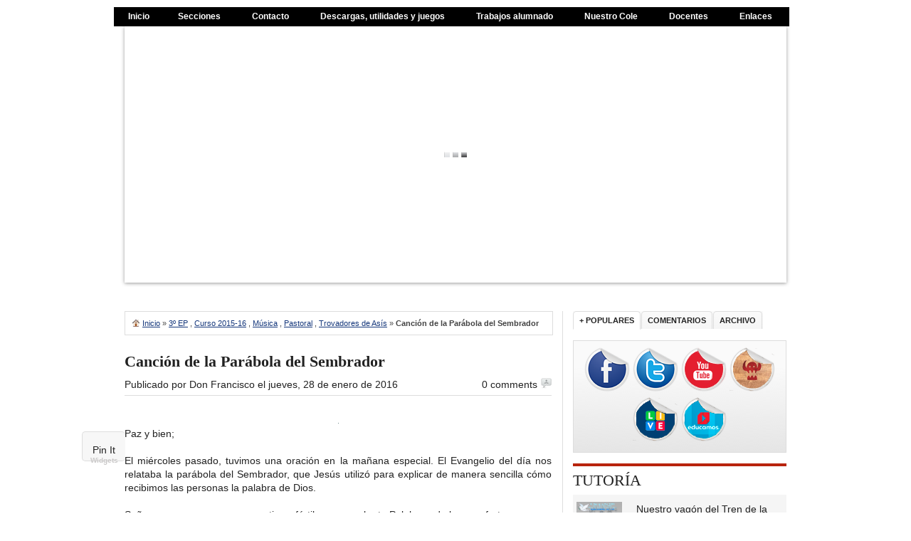

--- FILE ---
content_type: text/html; charset=UTF-8
request_url: http://www.unimoscapacidades.com/2016/01/cancion-de-la-parabola-del-sembrador.html
body_size: 26929
content:
<!DOCTYPE html>
<html dir='ltr' xmlns='http://www.w3.org/1999/xhtml' xmlns:b='http://www.google.com/2005/gml/b' xmlns:data='http://www.google.com/2005/gml/data' xmlns:expr='http://www.google.com/2005/gml/expr'>
<head>
<link href='https://www.blogger.com/static/v1/widgets/2944754296-widget_css_bundle.css' rel='stylesheet' type='text/css'/>
<meta content='text/html; charset=UTF-8' http-equiv='Content-Type'/>
<meta content='blogger' name='generator'/>
<link href='http://www.unimoscapacidades.com/favicon.ico' rel='icon' type='image/x-icon'/>
<link href='http://www.unimoscapacidades.com/2016/01/cancion-de-la-parabola-del-sembrador.html' rel='canonical'/>
<link rel="alternate" type="application/atom+xml" title="unimoscapacidades.com - Atom" href="http://www.unimoscapacidades.com/feeds/posts/default" />
<link rel="alternate" type="application/rss+xml" title="unimoscapacidades.com - RSS" href="http://www.unimoscapacidades.com/feeds/posts/default?alt=rss" />
<link rel="service.post" type="application/atom+xml" title="unimoscapacidades.com - Atom" href="https://www.blogger.com/feeds/6240749237204272294/posts/default" />

<link rel="alternate" type="application/atom+xml" title="unimoscapacidades.com - Atom" href="http://www.unimoscapacidades.com/feeds/6817438676290015415/comments/default" />
<!--Can't find substitution for tag [blog.ieCssRetrofitLinks]-->
<link href='https://i.ytimg.com/vi/9E5oPIaZOx0/maxresdefault.jpg' rel='image_src'/>
<meta content='http://www.unimoscapacidades.com/2016/01/cancion-de-la-parabola-del-sembrador.html' property='og:url'/>
<meta content='Canción de la Parábola del Sembrador' property='og:title'/>
<meta content='  Paz y bien;     El miércoles pasado, tuvimos una oración en la mañana especial. El Evangelio del día nos relataba la parábola del Sembrado...' property='og:description'/>
<meta content='https://lh3.googleusercontent.com/blogger_img_proxy/AEn0k_s6zKtxBDZy3Zx4gZv8U1BnrQBEl1cDAJ1bitruiPdYhal4V9j513KGwB31q5ERBN9PJUVIUUXfW0hoQaBYo4xn12ZDuhhwfa_YkGQYIkiYkXqlLU7n1wQ=w1200-h630-pd' property='og:image'/>
<title>unimoscapacidades.com: Canción de la Parábola del Sembrador</title>
<style id='page-skin-1' type='text/css'><!--
/*
-----------------------------------------------
----------------------------------------------- */
/* hide navigation bar */
#navbar {
display: none !important;
}
#navbar-iframe {
height:0px;
visibility:hidden;
display:none
}
/*
Theme Name: Renovacion
By Ayudadeblogger
License: GNU/GPL Version 2 or later. http://www.gnu.org/licenses/gpl.html
*/
/* 1. Reset */
html body * span.clear,
html body * div.clear,
html body * li.clear,
html body * dd.clear
{
background: none;
border: 0;
clear: both;
display: block;
float: none;
font-size: 0;
list-style: none;
margin: 0;
padding: 0;
overflow: hidden;
visibility: hidden;
width: 0;
height: 0;
}
body, div, dl, dt, dd, ul, ol, li, h1, h2, h3, h4, h5, h6, pre, form, fieldset, input, textarea, p, blockquote, th, td { margin: 0px; padding: 0px; }
table { border-collapse: collapse; border-spacing: 0px; }
tr { vertical-align: top; }
fieldset, img { border: 0px; }
abbr, acronym { border: 0px; }
address, caption, cite, code, dfn, em, strong, th, var { font-style: normal; font-weight: normal; }
h1, h2, h3, h4, h5, h6 { font-size: 100%; font-weight: normal; }
ol, ul { list-style: none; }
caption, th { text-align: left; }
q:before, q:after { content: ''; }
@import "css/reset.css";
/* 2. Defaults */
body { background:#FFFFFF; font:14px/20px Arial, Helvetica, sans-serif; color:#222; }
input { font-family:Arial, Helvetica, sans-serif; }
.clear { clear:both; }
.right { float:right; }
.left { float:left; }
/* 3. Hyperlinks */
a, a:visited, a:active { color:#222; text-decoration:none; }
a:hover { color:#16387c; text-decoration:underline; }
a:focus, a:hover, a:active { outline:none; }
a img { border:none; }
/* 4. Advertisement */
.ad728x90 { width:728px; height:90px; margin:9px 0px 0px 0px; border:1px solid #fff; }
.ad300x250 { width:300px; height:250px; margin-bottom:10px; padding:0px 0px 15px 0px; border-bottom:4px solid #B8240D; }
/* 5. Search Form */
#search { margin:2px 0px 0px 0px; }
.searchinput { display:inline; float:right; width:100px; height:14px; margin:1px 0px 0px 0px; padding:2px 4px 2px 4px; font-size:11px; color:#666; border:1px solid #e6e6e6; }
.searchsubmit { display:inline; float:right; background:url(https://blogger.googleusercontent.com/img/b/R29vZ2xl/AVvXsEiX1jn0SEHJnXsJ5SLcI7dFCtrzvSYBLuISORPev6J9NI7Qi2FgqmyGKX1f-gLaI838acR79qQ04ULf3FROPb_ELXsERigFjC8cj7iv6IecrPqLHvxQ66BVCeiWAlNU5tI0ttCGA7goW5iw/s1600/search.png) repeat-x center; width:29px; height:20px; margin:0px 5px 0px 3px; border:none; cursor:pointer; }
/* 8. Container */
#wrapper { background:#fff; width:960px; margin:10px auto; }
#inner { background:#fff; width:930px; padding:10px 15px 15px 15px; }
#column1 { float:left; background:#fff; width:600px; padding:0px 15px 0px 0px; border-right:1px solid #ddd; }
/* 9. Featured News */
#featured { background:#fff; margin:0px 0px 15px 0px; }
#featured h1 { margin:0px 0px 5px 0px; font:20px/22px Georgia, "Times New Roman", Times, serif; font-weight:bold; }
#featured h2 { margin:10px 0px 3px 0px; font:16px/18px Georgia, "Times New Roman", Times, serif; }
#featured h1 a, #featured h2 a { color:#16387c; }
.featuredthumb { position:relative; }
.featuredpost { background:#111; opacity:.75; filter:alpha(opacity=75); position:absolute; width:285px; left:0px; bottom:4px; padding:5px; }
.featuredpost a, .featuredpost a:hover { font:18px/20px Georgia, "Times New Roman", Times, serif; color:#fff; }
/* 10. Breaking News*/
#breaking { background:#fff; width:600px; padding:10px 0px 15px 0px; border-top:4px solid #B8240D; }
.breakingbox { display:inline; float:left; background:#f5f5f5; width:140px; height:140px; margin:10px 10px 0px 0px; border-bottom:1px dotted #ccc; }
.breakingbox h2 { padding:0px 5px; font:11px/14px Arial, Helvetica, sans-serif; font-weight:bold; }
/* 11. Postbox */
.postbox { width:600px; padding:10px 0px 15px 0px; border-top:4px solid #B8240D; }
.postbox h2 { margin:3px 0px 5px 0px; font:16px/18px Georgia, "Times New Roman", Times, serif; font-weight:bold; }
.postbox h2 a, .postbox h2 a:visited { color:#16387c; }
.postbox h2.normal { margin-top:0px; font-weight:normal; }
.postbox ul { margin:10px 0px 0px 0px; }
.postbox li { background:url(https://blogger.googleusercontent.com/img/b/R29vZ2xl/AVvXsEhQ5CmlluQ09B1An6aL0nu_mzZRRkzY_CWcZCKfohW3Ru3ECNhbyczqgTDDOSxgUp9NSa1VA3EOYknVVaupBfK8Him09l4d2-outLkWXpAKfx2Yh3kMShkGGk2sSlrbXGB5-6oGs-E8HB19/s1600/dot-gray.gif) no-repeat left 7px; padding:2px 0px 3px 10px; font-size:1em; line-height:15px; }
.postbox li a, .postbox li a:visited { color:#16387c; }
.boxleft { float:left; width:295px; margin:10px 0px 0px 0px; }
.boxright { float:right; width:295px; margin:10px 0px 0px 0px; }
.date { font-size:10px; color:#B8240D; text-transform:uppercase; }
.gray { font-size:9px; color:#666; }
.readmore a { font-size:11px; font-style:italic; color:#666; }
/* 12. Content */
#fullcontent { float:left; background:#fff; width:930px; margin:0px 0px 15px 0px; }
#content { float:left; background:#fff; width:600px; padding:0px 15px 15px 0px; border-right:1px solid #ddd; }
.content { float:left; background:#fff; width:600px; padding:0px 15px 15px 0px; border-right:1px solid #ddd; }
h2.pagetitle { padding:0px 0px 10px 0px; font-family:Impact; font-size:22px; text-transform:uppercase; }
h2.pagetitle a, h2.pagetitle a:hover { color:#222 !important; text-decoration:none; }
.posttitle { margin:0px 0px 10px 0px; font:22px/24px Georgia, "Times New Roman", Times, serif; font-weight:bold; color:#222; }
.posttitle a, .posttitle a:visited { color:#222; }
.postmeta { width:100%; margin:0px 0px 5px 0px; }
.postmeta .comment { background:url(https://blogger.googleusercontent.com/img/b/R29vZ2xl/AVvXsEhuyzkpBEAq0LnDTbfkwkO33N7RLVPCTDPaNvqAIDobiPrcUTbjZTWW-AAAZVUSRPEY0K-p8EPm_cTB7b_tIzjpmn1SLw8eZjkxOxdqAfBGZe31qIQXqMH_uDlpbAxmfLIAchHgcGrTHNMZ/s1600/comment.png) no-repeat right 0px; padding:0px 20px 0px 0px; }
/* 13. Entry */
.entry { padding:15px 0px 10px 0px; color:#222; line-height:1.4em; border-top:1px solid #ddd; }
.entry p { padding-bottom:10px; }
.entry strong { font-weight:bold; }
.entry em { font-style:italic; font-weight:normal; }
.entry strong em, .entry em strong { font-style:italic; font-weight:bold; }
.entry h1 { font:22px/24px Georgia, "Times New Roman", Times, serif; font-weight:bold; padding:0px 0px 7px 0px; }
.entry h2 { font:20px/22px Georgia, "Times New Roman", Times, serif; font-weight:bold; padding:0px 0px 7px 0px; }
.entry h3 { font:18px/20px Georgia, "Times New Roman", Times, serif; font-weight:bold; padding:0px 0px 7px 0px; }
.entry h4 { font:16px/18px Georgia, "Times New Roman", Times, serif; font-weight:bold; padding:0px 0px 7px 0px; }
.entry h5 { font:14px/16px Georgia, "Times New Roman", Times, serif; font-weight:bold; padding:0px 0px 7px 0px; }
.entry h6 { font:13px/15px Georgia, "Times New Roman", Times, serif; font-weight:bold; padding:0px 0px 7px 0px; }
.entry a, .entry a:visited { color:#16387c; }
.entry a:hover { color:#16387c; text-decoration:underline; }
.entry a img { border:none; }
.entry ul { margin:0px 0px 0px 7px; padding-bottom:10px; list-style:none; }
.entry ol { margin:0px 0px 10px 25px; list-style-type:decimal; }
.entry ol ol { list-style:upper-alpha; }
.entry ol ol ol { list-style:lower-roman; }
.entry ol ol ol ol { list-style:lower-alpha; }
.entry ul ul, .entry ol ol, .entry ul ol, .entry ol ul { margin-bottom:0px; }
.entry ul li { background:url(https://blogger.googleusercontent.com/img/b/R29vZ2xl/AVvXsEhQ5CmlluQ09B1An6aL0nu_mzZRRkzY_CWcZCKfohW3Ru3ECNhbyczqgTDDOSxgUp9NSa1VA3EOYknVVaupBfK8Him09l4d2-outLkWXpAKfx2Yh3kMShkGGk2sSlrbXGB5-6oGs-E8HB19/s1600/dot-gray.gif) no-repeat 0 7px; padding:2px 0px 3px 10px; font-size:12px; line-height:15px; }
.entry ol li { padding:3px 0px 3px 0px; font-size:12px; line-height:15px; }
.entry li a:link, .entry li a:visited { color:#222; }
.entry li a:hover { color:#16387c; }
.entry li ul { margin:0px; padding:0px; }
.entry del { text-decoration:line-through; color:#aaa; }
.entry ins { text-decoration:underline; font-weight:bold; }
.entry blockquote { margin:20px 0; padding:15px 15px 1px 15px; background:#f5f5f5; border:1px solid #eee; border-width:1px 0px; font-family:Georgia,"Times New Roman",Times,serif; }
.entry blockquote p, blockquote a, blockquote { color:#999; font-style:italic; font-size:1em; }
.entry dfn { font-weight:bold; }
.entry pre, .entry code, .entry tt { margin:1.5em 0px; white-space:pre; display:block; }
.entry pre, .entry code, .entry tt { font:0.8em 'andale mono', 'monotype.com', 'lucida console', monospace; line-height:1.7; background:#f5f5f5; overflow:auto; padding:1em; color:#999; }
.entry hr { background:#e6e6e6; color:#e6e6e6; clear:both; width:100%; height:1px; margin:15px 0px; border:none; }
.entry input, .entry textarea { font-size:1em; padding:3px; }
.tags { background:#fff url(https://blogger.googleusercontent.com/img/b/R29vZ2xl/AVvXsEjQ_xtlXKxgdWTgw7KdcTUKfFH3tilejJe1pEiFPBtBQLInf6ttUJAspTc7JppdPM5LhXh1eSi_8GAlFCEZvDvzejGP9jR2XlQb6dczK2OVEQOuJ6_0zqZ0VrNqAf6II4U8tnwDZtvJEZAD/s1600/tag.gif) no-repeat 0px 0px; margin:5px 0px 0px 0px; padding:0px 0px 0px 20px; color:#222; }
.tags a, .tags a:visited { color:#222; text-decoration:none; }
.tags a:hover { color:#16387c; text-decoration:underline; }
/* Paths */
#paths { width:580px; border:1px solid #ddd; float:left; margin-bottom:25px; padding:6px 10px; overflow:hidden; font-size:11px; color:#444; }
#paths a,#paths a:visited,#paths strong { padding:5px 0px; }
#paths strong { font-weight:bold; }
#paths a { color:#16387c; text-decoration:underline; }
#paths a:hover { text-decoration:none; }
#paths a.home, #paths a.home:visited { background:url(https://blogger.googleusercontent.com/img/b/R29vZ2xl/AVvXsEgjmNDElNdT84FNob-KLnlUaw4zfDvXX22ImYmStWEG90BPk1nPDHqWhu7_PW0TS8xxMt_6IQ4C1SAE_gnJFSPP0s-F9cMPHqcRd-0NUfrdXciNtCEfbqgC-GIEzbraY5ruqr6ekwRskX6v/s1600/icon_home.png) no-repeat left center; padding-left:14px; }
/* 15. Archive */
.archive { padding:15px 0px; border-bottom:1px solid #ddd; }
.archive img { padding:0px 10px 0px 0px; }
.archive h2 { margin:0px 0px 8px 0px; font:20px/22px Georgia, "Times New Roman", Times, serif; }
.archive h2 a, .archive h2 a:visited { color:#16387c; }
/* 16. Images */
img.centered { display:block; margin-left:auto; margin-right:auto; margin-bottom:10px; padding:0px; }
img.alignnone { padding:0px; margin:0px 0px 10px 0px; display:inline; }
img.alignright { padding:0px; margin:0px 0px 10px 10px; display:inline; }
img.alignleft { padding:0px; margin:0px 10px 10px 0px; display:inline; }
.aligncenter { display:block; margin-left:auto; margin-right:auto; margin-bottom:10px; }
.alignright { float:right; margin:0px 0px 10px 10px; }
.alignleft { float:left; margin:0px 10px 10px 0px; }
.wp-caption { background:#F7F7F7; text-align:center; padding:4px 0px 5px 0px; border:1px solid #e6e6e6; }
.wp-caption img { margin:0px 0px 5px 0px; padding:0px; border:0px; }
.wp-caption p.wp-caption-text { margin:0px; padding:0px; font-size:11px; font-weight:normal; line-height:12px; }
/* 17. Sidebar */
#sidebar { float:right; background:#fff; width:300px; }
#sidebar li ul { border:none; }
#sidebar a, #sidebar a:visited { color:#222; }
#sidebar a:hover { color:#16387c; }
.widgetbox { margin:10px 0px 10px 0px; padding-bottom:15px; border-bottom:4px solid #B8240D; }
.widgetnews { background:#f5f5f5; margin:0px 0px 1px 0px; padding:10px 5px; border-bottom:1px solid #eee; }
.widgetnews img { float:left; padding:0px 10px 0px 0px; }
.adtext { margin-bottom:10px; color:#999; font-size:10px; text-transform:uppercase; }
/* 18. Subscribe */
#subscribe { background:#fafafa url(https://blogger.googleusercontent.com/img/b/R29vZ2xl/AVvXsEhunqKT22ucqlvtpcSGGcOhWnG8wFgm5B8eP3AyQ1TUvB4bGp9Qs1QHEILWduVtnHDQxJsQD_Gon_jV3vFTUnYS7vpQ-b9wgUqM2zNgtd5RLTiXQSfc5LF4A_eLtwIIXbudYEBc5tcGGpHx/s1600/graybg.png) repeat-x scroll center bottom; padding:8px 5px; border:1px solid #ddd; font-size:90%; }
.subscribe_icons { width:285px; margin:0px auto; }
.subscribe_icons li { display:inline; float:left; margin:0px 2px 5px 2px; width:52px; text-align:center; font-size:11px; }
.subscribe_icons a { display:block; padding:40px 0 2px; -webkit-transition:all .2s ease-out; -moz-transition:all .2s ease-out; }
.subscribe_icons a:hover { color:#444; text-decoration:none; -moz-box-shadow:0 2px 4px hsla(0,0%,0%,.35); -webkit-box-shadow:0 2px 4px hsla(0,0%,0%,.35); }
.subscribe_icons .subscribe_buzz a { background:url(https://blogger.googleusercontent.com/img/b/R29vZ2xl/AVvXsEguJ5a2TOZur7dcYJms-4m96dkIPE-L2ZpBAiLT3r7Cyal3XmD2G3yhetyRl53FCuB_V2p4oD2qe_wqHSysScl3alfVz63nHM7bhyjrBa2i6dbwXxiz3P6LNqnmGhnGYwggkLyGf0hwZO3E/s1600/buzz.png) center top no-repeat; }
.subscribe_icons .subscribe_twitter a { background:url(https://blogger.googleusercontent.com/img/b/R29vZ2xl/AVvXsEjcHycoD61281olXknfUCActF7Qlrc2VGRiBu7IEjjZtOwZG_QI06mtZzPaL1VutSg8_khZmaOuIm8RkKSIgyOm04VcNCNlVTTscoKAIeyjMrf10cCGWyZMXQPlcqst2uiHHJMBhs6l036P/s1600/twitter.png) center top no-repeat; }
.subscribe_icons .subscribe_facebook a { background:url(https://blogger.googleusercontent.com/img/b/R29vZ2xl/AVvXsEg4aplLUFw08mmK6WJnRqttASysDcwZ60luTcJw2MdNxhXK5wQ2CtvKTSiTqvPgHu1XEFbyQr1ZoBXyaOweXTI1VkN8NGKNkxrasuUHeEMS1XtrFTXqopIWDkbcW26_jl8xrMY1Ti00Y4bG/s1600/facebook.png) center top no-repeat; }
.subscribe_icons .subscribe_rss a { background:url(https://blogger.googleusercontent.com/img/b/R29vZ2xl/AVvXsEid_GNBR5b0-EPXNgM4KKt31QFh5jKUmKp67CUe2naQndv1tZZRYREsfRS9m8LfiLaRlkTYN3Ldwq8GqjETDFSkavfgpwiekaLipAIemTkcuNLGbSFYQClrqY1QhVKevfMAOnKq49O4QUg8/s1600/rss.png) center top no-repeat; }
.subscribe_icons .subscribe_email a { background:url(https://blogger.googleusercontent.com/img/b/R29vZ2xl/AVvXsEhotMqRnqBOaTJidikEsUb-S8T0TN1owFF65a-LluSxcJmrjYSA9p6WbkmnaAZ-kjzG1RYajXut4ab9gC0QkTVJMfx7eAvI_4Jl_zvs9m9Vuu6oWuLyaMYhyphenhyphenI_1trtm7BIJ0eF9NUF0pnoA/s1600/email.png) center top no-repeat; }
/* 19. Tabber */
.tabber { width:298px; margin:0px 0px 5px 0px; }
.tabber ul { background:#fff; }
.tabs { display:block; margin:0px 1px 0px 0px; }
.tabs li { float:left; display:inline; background:#f9fafa url(https://blogger.googleusercontent.com/img/b/R29vZ2xl/AVvXsEhunqKT22ucqlvtpcSGGcOhWnG8wFgm5B8eP3AyQ1TUvB4bGp9Qs1QHEILWduVtnHDQxJsQD_Gon_jV3vFTUnYS7vpQ-b9wgUqM2zNgtd5RLTiXQSfc5LF4A_eLtwIIXbudYEBc5tcGGpHx/s1600/graybg.png) repeat-x; }
.tabs li a { display:block; margin:0px 1px 0px 0px; padding:2px 8px; font-size:11px; font-weight:bold; text-transform:uppercase; border-top:1px solid #ddd; border-left:1px solid #ddd; border-right:1px solid #ddd; -moz-border-radius-topleft:5px; -moz-border-radius-topright:5px; -webkit-border-top-left-radius:5px; -webkit-border-top-right-radius:5px; }
.tabs li a:hover { color:#16387c; text-decoration:none; }
.tabs li a.selected, .tabs li a.selected:hover { background:#fff; color:#16387c; border-bottom:1px solid #fff !important; }
.tabcontent { display:none; width:278px; margin:-1px 0px 0px 0px; padding:10px 10px 5px 10px; border:1px solid #ddd; }
.tabcontent li { list-style:decimal; margin:0px 0px 0px 18px; padding:0px 0px 5px 0px; color:#666; }
/* 20. Widgets */
.widget { width:100%; }
.widget ul li { background:url(https://blogger.googleusercontent.com/img/b/R29vZ2xl/AVvXsEhQ5CmlluQ09B1An6aL0nu_mzZRRkzY_CWcZCKfohW3Ru3ECNhbyczqgTDDOSxgUp9NSa1VA3EOYknVVaupBfK8Him09l4d2-outLkWXpAKfx2Yh3kMShkGGk2sSlrbXGB5-6oGs-E8HB19/s1600/dot-gray.gif) no-repeat left 9px; padding:3px 0px 3px 10px; }
.halfwidth ul li { float:left; width:140px; }
h1.widgettitle { padding:0px 0px 0px 0px; font-family:Impact; font-size:22px; text-transform:uppercase; }
h1.widgettitle a, h1.widgettitle a:hover { color:#222 !important; text-decoration:none; }
/* 21. Calendar*/
#wp-calendar { width:100%; }
#wp-calendar, #wp-calendar th, #wp-calendar caption { text-align:center; }
#wp-calendar th { background:#f5f5f5; padding:3px; border:1px solid #f0f0f0; }
#wp-calendar td { padding:5px 2px; border:1px solid #f0f0f0; }
#wp-calendar caption { background:transparent; font-weight:bold; padding:3px 0px 7px 0px; color:#333; }
#wp-calendar #today { background:#f5f5f5; font-weight:bold; }
/* 22.Comments */
#comment-form { border-top:1px solid #ddd; position:relative; margin-top:0px; padding:20px 0px 0px 0px; }
#comments h3 { font-size:16px; font-weight:bold; color:#333; padding: 20px 0px 10px 0px; border-top: 1px solid
#DDD; }
#comments .comment { margin-top:-1px !important; list-style-type:none; }
#comments .avatar { float:left; }
#comments img .avatar  { background:#fff; padding:2px; border:1px solid #e6e6e6;}
.avatar-image-container{ background:#fff; padding:2px; border:0px solid #e6e6e6; }
#comments .comment-right { margin-left:75px; }
#comments .comment .comment-container { padding:3px 0px; }
#comments .comment-head { border-bottom:1px solid #ddd; height:30px; line-height:30px; padding:0px; margin:0px; }
#comments .comment-head .name { font-family:Georgia, "Times New Roman", Times, serif; font-style:italic; margin:0px 0px -5px 0px; font-weight:bold; font-size:12px; }
#comments .comment-head .date { font-family:Georgia, "Times New Roman", Times, serif; text-transform:none; }
#comments .comment-head .date a, #comments .comment-head .edit { font-size:11px; color:#777; padding:0px 5px 0px 0px; }
#comments .comment-entry { background:#fff; color:#555; padding:10px 0px 0px 75px; border-width:0 1px 1px 1px; font-size:12px; line-height:16px; }
#comments .comment-entry p { margin:0 0 0px 0px; }
#comments li { padding:15px; border:1px solid #ddd; }
#comments ul.children { padding:10px 10px 10px 25px; margin:0; }
#comments .cancel-comment-reply { margin-bottom:10px; font-family:Georgia, "Times New Roman", Times, serif; }
#comments .cancel-comment-reply a { color:#16387c; }
#comments .navigation {  }
#comments .navigation a { display:block; margin:15px 0 0 0; text-decoration:none; }
#comments .navigation a:hover {  }
#comments .reply { margin:15px 0px 0px 0px; }
#comments a.threaded_comments { color:#16387c; font-family:Georgia, "Times New Roman", Times, serif; font-size:11px; text-decoration:underline; }
#comments a.comment-reply-link:hover { text-decoration:none; }
#comments .unapproved { text-align:center; padding:5px; }
/* 23. Comments Form */
#respond { margin:0px; padding:25px 0px 20px; border-bottom:1px solid #ddd; }
#comments #respond { padding:20px 0px; }
#respond h3 { font-size:16px; font-weight:bold; color:#222; padding-bottom:10px; }
#respond .left { float:left; width:200px; }
#respond .right { float:left; width:350px; }
#commentform { margin:15px 0 0 0; font-family:Arial, Helvetica, sans-serif; }
#commentform input.txt { color:#555; width:180px; margin:0px 10px 10px 0px; }
#commentform textarea { color:#555; width:100% !important; }
#commentform #submit { margin:15px 0px 0px 0px; }
#commentform #submit { padding:3px 6px; color:#fff; font-weight:bold; font-size:11px; text-transform:uppercase; text-shadow:#555 0px 1px; background-color:#16387c; border:1px solid #ddd; }
#commentform #submit:hover { cursor:pointer; opacity:0.8; }
input.txt,textarea { background:#f5f5f5 !important; border:1px solid #ddd; border-color:#ddd #eee #eee #ddd; padding:3px 5px; }
input.txt:focus,textarea:focus { background:#FFF !important; border:1px solid #ccc; color:#111!important; }
/* 24. Pagination */
.pagenavi { padding:10px 0px 0px 0px; }
.nextprev a { padding:7px 0px; }
/* 25. Footer */
#footer { background:#fff; margin:10px 0px 0px 0px; font-size:11px; }
#footer ul { display:inline; }
#footer li ul { display:inline; background:none; margin:0px; padding:0px; border:none; }
#footer ul li { display:inline; float:left; margin:0px 0px 0px 0px; padding:0px 8px 0px 0px; list-style:none; }
#footer li li { display:inline; }
#footer li a { color:#16387c; }
.footerline { float:left; display:inline; width:600px; height:1px; margin:0px 0px 0px 0px; border-top:4px solid #B8240D; }
.footerlogo { margin:0px 10px 0px 0px; }
.avatar img {
background:none repeat scroll 0 0 #FFFFFF;
border:1px solid #DDDDDD;
float:left;
margin:0 0 10px 0px;
padding:2px;
width:56px;
height:56px;
}
/* Drop Down Menu start by ayudadeblogger */
ul.dropdown li a {
display: block;
padding: 3px 8px;
}
ul.dropdown li {
padding: 0;
}
ul.dropdown li.dir {
padding: 7px 20px 7px 12px;
}
ul.dropdown ul li.dir {
padding-right: 15px;
}
ul.dropdown ul a {
padding: 4px 5px 4px 12px;
}
ul.dropdown ul a:hover {
padding: 3px 5px 3px 11px;
border: solid 1px #ddd;
background-color: #eee;
font-weight: bold;
}
ul.dropdown,
ul.dropdown li,
ul.dropdown ul {
list-style: none;
margin: 0;
padding: 0;
}
ul.dropdown {
position: relative;
z-index: 597;
float: left;
}
ul.dropdown li {
float: left;
min-height: 1px;
line-height: 1.3em;
vertical-align: middle;
}
ul.dropdown li.hover,
ul.dropdown li:hover {
position: relative;
z-index: 599;
cursor: default;
}
ul.dropdown ul {
visibility: hidden;
position: absolute;
top: 100%;
left: 0;
z-index: 598;
width: 100%;
}
ul.dropdown ul li {
float: none;
}
ul.dropdown ul ul {
top: 1px;
left: 99%;
}
ul.dropdown li:hover > ul {
visibility: visible;
}
ul.dropdown {
font: bold 12px Arial, Helvetica, sans-serif;
}
ul.dropdown li {
padding: 3px 12px;
background-color: #000;
color: #fff;
}
ul.dropdown li.hover,
ul.dropdown li:hover {
background-color: #222;
}
ul.dropdown a:link,
ul.dropdown a:visited { color: #fff; text-decoration: none; }
ul.dropdown a:hover { color: #fff; text-decoration: underline; }
ul.dropdown a:active { color: #fff; }
/* -- level mark -- */
ul.dropdown ul {
margin-left: -6px;
width: 170px;
padding-bottom: 9px;
background: url(https://blogger.googleusercontent.com/img/b/R29vZ2xl/AVvXsEiu3xkSIFcWHAM2-2UYhPlf5oUNuji3f8sM-4Nx_NPK8paGlwwH7IP2vemrWiZqfh5JIXfsMUA9Auprk3RyGNnW0UppsbzrIThIOSosHAErliqfhlnV7fpCCB8RYaf8Ex-k9l-0FpGV4fs/s1600/dropdown_pane.png) 0 100% no-repeat;
color: #000;
font-size: 11px;
font-weight: normal;
}
ul.dropdown ul li {
background-color: transparent;
color: #000;
}
ul.dropdown ul li.hover,
ul.dropdown ul li:hover {
background-color: transparent;
}
ul.dropdown ul li.empty {
padding: 12px 12px 7px !important;
font-weight: bold;
}
ul.dropdown ul a:link,
ul.dropdown ul a:visited { color: #000; }
ul.dropdown ul a:hover { color: #000; text-decoration: none; }
ul.dropdown ul a:active { color: #000; }
/* -- level mark -- */
ul.dropdown ul ul {
display: none;
}
/* -- Supporting class `dir` -- */
ul.dropdown *.dir {
padding-right: 12px;
background-image: none;
background-position: 100% 50%;
background-repeat: no-repeat;
}
/*---Ayudadeblogger start comentarios estilos ---*/
.comments {
clear: both;
margin-top: 10px;
margin-bottom: 0px;
line-height: 1em;
padding: 5px;
}
.comments .comments-content {
font-size: 13px;
background:#fff url(https://blogger.googleusercontent.com/img/b/R29vZ2xl/AVvXsEj74gHpcBXq8tcOMTR1d5GGSXNGKfagYBJsreLl8QH8szO6d0RrbQhUVLWc29KfCx0Udt8voHts2rUhxJisKZiCzaTeUqc3R2W-N9YchNpHa_KtVgunIV-YUGS8IW-RmpZhHDuRCRwpsUQN/s45/ayudadeblogger.PNG);
margin-bottom: 16px;
margin-top: -8px;
margin-left: -10px;
padding-left: 1em;
zoom: 1.05;
background-size: 100px;
}
.comments .comment .comment-actions a {
background: #299DFF;
cursor: pointer;
color: white;
padding: 5px 10px;
margin-right: -10px;
margin-left: 10px;
float: right;
margin-top: -13px;
}
.comments .comment .comment-actions a:hover {
text-decoration: none;
background: orange;
color: white;
}
.comments .comments-content .comment-thread ol {
list-style-type: none;
padding: 0;
text-align: left;
}
.comments .comments-content .inline-thread {
padding: 0.5em 1em;
}
.comments .comments-content .comment-thread {
margin: 8px 0px;
}
.comments .comments-content .comment-thread:empty {
display: none;
}
.comments .comments-content .comment-replies {
margin-top: 1em;
margin-left: 36px;
}
.comments .comments-content .comment {
margin-bottom:16px;
padding-bottom:8px;
}
.comments .comments-content .comment:first-child {
padding-top:16px;
}
.comments .comments-content .comment:last-child {
border-bottom:0;
padding-bottom:0;
}
.comments .comments-content .comment-body {
position:relative;
}
.comments .comments-content .user {
font-style:normal;
font-weight:bold;
}
.comments .comments-content .icon.blog-author {
width: 18px;
height: 18px;
display: none;
margin: 0 0 -4px 6px;
}
.user.blog-author a {
background: red;
padding: 3px;
padding-bottom: 3px;
margin-left: -5px;
text-decoration: none;
}
.user.blog-author a:hover {
background: #29f;
padding-left: 15px;
color: white!important;
}
.comments .comments-content .datetime {
margin-left:10px;
}
.comments .comments-content .comment-header,
.comments .comments-content .comment-content {
margin:px;
}
.comment-header {
color: #fff;
background: #299DFF;
padding: 5px;
margin-left: -10px !important;
margin-top: -10px !important;
margin-right: -10px !important;
}
.comment-header a {
color: #fff;
font-family:' Bree serif', arial;
font-size: 14px;
}
.comments .comments-content .comment-content {
text-align:justify;
margin-bottom: 15px;
font: 15px magra, arial;
line-height: 18px;
}
.comments .comments-content .owner-actions {
position:absolute;
right:0;
top:0;
}
.comments .comments-replybox {
border: none;
height: 250px;
width: 100%;
}
.comments .comment-replybox-single {
margin-top: 5px;
margin-left: 48px;
}
.comments .comment-replybox-thread {
margin-top: 5px;
}
.comments .comments-content .loadmore a {
display: block;
padding: 10px 16px;
text-align: center;
}
.comments .thread-toggle {
cursor: pointer;
display: inline-block;
}
.comments .continue {
cursor: pointer;
}
.comments .continue a {
display: block;
padding: 0.5em;
font-weight: bold;
}
.comments .comments-content .loadmore {
cursor: pointer;
max-height: 3em;
margin-top: 3em;
}
.comments .comments-content .loadmore.loaded {
max-height: 0px;
opacity: 0;
overflow: hidden;
}
.comments .thread-chrome.thread-collapsed {
display: none;
}
.comments .thread-toggle {
display: inline-block;
}
.comments .thread-toggle .thread-arrow {
display: inline-block;
height: 6px;
width: 7px;
overflow: visible;
margin: 0.3em;
padding-right: 4px;
}
.comments .thread-expanded .thread-arrow {
background: url("[data-uri]") no-repeat scroll 0 0 transparent;
}
.comments .thread-collapsed .thread-arrow {
background: url("[data-uri]") no-repeat scroll 0 0 transparent;
}
.comments .avatar-image-container {
float: left;
width: auto;
max-height: 56px;
visibility: hidden;
opacity: 0;
left: 50px;
position: relative;
-webkit-transition: all .3s ease-in-out;
-moz-transition: all .3s ease-in-out;
-ms-transition: all .3s ease-in-out;
-o-transition: all .3s ease-in-out;
transition: all .3s ease-in-out;
}
.comment:hover .avatar-image-container {
visibility: visible;
opacity: 1;
left: 0;
}
.comments .avatar-image-container img {
width: 36px;
background: #299DFF;
padding: 5px;
border: 1px solid #299DFF;
}
.comments .comment-block {
background: none repeat scroll 0 0 #FFFFFF;
padding: 10px;
position: relative;
margin-left: 47px;
box-shadow: 5px 13px 30px #999;
}
#comments a {
-webkit-transition: all .3s ease-in-out;
-moz-transition: all .3s ease-in-out;
-ms-transition: all .3s ease-in-out;
-o-transition: all .3s ease-in-out;
transition: all .3s ease-in-out;
text-decoration: none;
}
#comments a:hover {
color: black;
}
#lower {
margin:auto;
padding: 0px 0px 10px 0px;
width: 100%;
background:#333333;
}
#lower-wrapper {
background:#333333;
margin:auto;
padding: 20px 0px 20px 0px;
width: 960px;
border:0;
}
#lowerbar-wrapper {
background:#333333;
float: left;
margin: 0px 5px auto;
padding-bottom: 20px;
width: 23%;
text-align: justify;
color:#ddd;
font: bold 12px Arial, Tahoma, Verdana;
line-height: 1.6em;
word-wrap: break-word;
overflow: hidden;
}
.lowerbar {margin: 0; padding: 0;}
.lowerbar .widget {margin: 0; padding: 10px 20px 0px 20px;}
.lowerbar h2 {
margin: 0px 0px 10px 0px;
padding: 3px 0px 3px 0px;
text-align: left;
border:0;
color:#ddd;
text-transform:uppercase;
font: bold 14px Arial, Tahoma, Verdana;
}
.lowerbar ul {
color:#fff;
margin: 0 auto;
padding: 0;
list-style-type: none;
}
.lowerbar li {
display:block;
color:#fff;
line-height: 1.6em;
margin-left: 0 !important;
padding: 6px;
border-bottom: 1px solid #222;
border-top: 1px solid #444;
list-style-type: none;
}
.lowerbar li a {
text-decoration:none; color: #DBDBDB;
}
.lowerbar li a:hover {
text-decoration:underline;
}
.lowerbar li:hover {
display:block;
background: #222;
}
#HTML6 h2{
background:#B40404;
margin:10px 0 10px 0;
padding:8px 0 8px 10px;
font-size:12px;
font-family: Sans-serif, Arial, Helvetica;
font-weight:bold;
text-transform:uppercase;
color:#ffffff; text-shadow:0 1px 0 #fff;
}
#PopularPosts2 h2{
background:#B40404;
margin:10px 0 10px 0;
padding:8px 0 8px 10px;
font-size:12px;
font-family: Sans-serif, Arial, Helvetica;
font-weight:bold;
text-transform:uppercase;
color:#ffffff; text-shadow:0 1px 0 #fff;
}

--></style>
<script language='javascript' src='http://yourjavascript.com/139179251341/jquery.js' type='text/javascript'></script>
<script language='javascript' src='http://yourjavascript.com/11061138325/ajaxtabs.js' type='text/javascript'></script>
<script language='javascript' src='' type='text/javascript'></script>
<script type='text/javascript'>
 //<![CDATA[
imgr = new Array();
imgr[0] = "https://blogger.googleusercontent.com/img/b/R29vZ2xl/AVvXsEgBcayYMPz3nS2Us8V6xsB6MoWDK7e2B83AmccphJuUXUIO8B4n1maCXoYBHzmuQ2vUC0WWzwZ1MwY2l_1lxzu02Wk4TW-M1oEQT7YKqmH7x0zrEXGGkOrsNu0qxRrfMdDc7fQSUVh8IlR6/s1600/notimthumb.gif";
showRandomImg = true;

aBold = true;

summaryPost = 100; 
summaryTitle = 25; 

numposts = 6; 
numposts1 = 1; 
numposts2 = 4; 
numposts3 = 4; 
numposts4 = 1; 
numposts5 = 5; 
numposts6 = 7; 
numposts7 = 8; 
numposts8= 10; 


label1 = "Música";
Title1 = "Música";

label2 = "Plástica";
Title2 = "Plástica";

label3 = "Lengua";
Title3 = "Lengua";

label4 = "Matemáticas";
Title4 = "Matemáticas";

label5 = "CC. de la Naturaleza";
Title5 = "Ciencias de la Naturaleza";

label6 = "CC.Sociales";
Title6 = "Ciencias Sociales";

label7 = "Metodologías Activas"; "Experiencias";
Title7 = "Metodologías Activas y salidas";

label8 = "Tutoría";
Title8 = "Tutoría";

label9 = "Tareas Integradas"; 
Title9 = "Metodologías Activas";

label10 = "Destacados";
Title10 = "Noticias destacadas";

label11 = "Ciencias Sociales";
Title11 = "Ciencias Sociales";

label12 = "LABEL12";
Title12 = "LABEL12";

label13 = "Destacado";
Title13 = "Destacado";


function removeHtmlTag(strx,chop){
	var s = strx.split("<");
	for(var i=0;i<s.length;i++){
		if(s[i].indexOf(">")!=-1){
			s[i] = s[i].substring(s[i].indexOf(">")+1,s[i].length);
		}
	}
	s =  s.join("");
	s = s.substring(0,chop-1);
	return s;
}

function showrecentposts1(json) {
	j = (showRandomImg) ? Math.floor((imgr.length+1)*Math.random()) : 0;
	img  = new Array();

  	for (var i = 0; i < numposts; i++) {
    	var entry = json.feed.entry[i];
    	var posttitle = entry.title.$t;
		var pcm;
    	var posturl;
    	if (i == json.feed.entry.length) break;
    	for (var k = 0; k < entry.link.length; k++) {
      		if (entry.link[k].rel == 'alternate') {
        		posturl = entry.link[k].href;
        		break;
      		}
    	}
		
		for (var k = 0; k < entry.link.length; k++) {
      		if (entry.link[k].rel == 'replies' && entry.link[k].type == 'text/html') {
        		pcm = entry.link[k].title.split(" ")[0];
        		break;
      		}
    	}
		
    	if ("content" in entry) {
      		var postcontent = entry.content.$t;}
    	else
    	if ("summary" in entry) {
      		var postcontent = entry.summary.$t;}
    	else var postcontent = "";
    	
    	postdate = entry.published.$t;
	
	if(j>imgr.length-1) j=0;
	img[i] = imgr[j];
	
	s = postcontent	; a = s.indexOf("<img"); b = s.indexOf("src=\"",a); c = s.indexOf("\"",b+5); d = s.substr(b+5,c-b-5);

	if((a!=-1)&&(b!=-1)&&(c!=-1)&&(d!="")) img[i] = d;

	//cmtext = (text != 'no') ? '<i><font color="'+acolor+'">('+pcm+' '+text+')</font></i>' : '';


	var month = [1,2,3,4,5,6,7,8,9,10,11,12];
	var month2 = ["Jan","Feb","Mar","Apr","May","Jun","Jul","Aug","Sep","Oct","Nov","Dec"];

	var day = postdate.split("-")[2].substring(0,2);
	var m = postdate.split("-")[1];
	var y = postdate.split("-")[0];

	for(var u2=0;u2<month.length;u2++){
		if(parseInt(m)==month[u2]) {
			m = month2[u2] ; break;
		}
	}

	var daystr = day+ ' ' + m + ' ' + y ;
	var trtd = '<div class="featuredPost lastPost"><h2 class="postTitle"><a href="'+posturl+'">'+posttitle+'</a></h2><a href="'+posturl+'"><img width="70" height="70" class="alignleft" src="'+img[i]+'"/></a><p>'+removeHtmlTag(postcontent,summaryPost)+'...</p><span class="featuredPostMeta">'+daystr+' / <a href="">'+pcm+' Comments</a> / <a href="'+posturl+'">Leer más</a></span></div>';
	document.write(trtd);


	j++;
}

}

function showrecentposts1a(json) {
	j = (showRandomImg) ? Math.floor((imgr.length+1)*Math.random()) : 0;
	img  = new Array();

  	for (var i = 0; i < numposts; i++) {
    	var entry = json.feed.entry[i];
    	var posttitle = entry.title.$t;
		var pcm;
    	var posturl;
    	if (i == json.feed.entry.length) break;
    	for (var k = 0; k < entry.link.length; k++) {
      		if (entry.link[k].rel == 'alternate') {
        		posturl = entry.link[k].href;
        		break;
      		}
    	}
		
		for (var k = 0; k < entry.link.length; k++) {
      		if (entry.link[k].rel == 'replies' && entry.link[k].type == 'text/html') {
        		pcm = entry.link[k].title.split(" ")[0];
        		break;
      		}
    	}
		
    	if ("content" in entry) {
      		var postcontent = entry.content.$t;}
    	else
    	if ("summary" in entry) {
      		var postcontent = entry.summary.$t;}
    	else var postcontent = "";
    	
    	postdate = entry.published.$t;
	
	if(j>imgr.length-1) j=0;
	img[i] = imgr[j];
	
	s = postcontent	; a = s.indexOf("<img"); b = s.indexOf("src=\"",a); c = s.indexOf("\"",b+5); d = s.substr(b+5,c-b-5);

	if((a!=-1)&&(b!=-1)&&(c!=-1)&&(d!="")) img[i] = d;

	//cmtext = (text != 'no') ? '<i><font color="'+acolor+'">('+pcm+' '+text+')</font></i>' : '';


	var month = [1,2,3,4,5,6,7,8,9,10,11,12];
	var month2 = ["Jan","Feb","Mar","Apr","May","Jun","Jul","Aug","Sep","Oct","Nov","Dec"];

	var day = postdate.split("-")[2].substring(0,2);
	var m = postdate.split("-")[1];
	var y = postdate.split("-")[0];

	for(var u2=0;u2<month.length;u2++){
		if(parseInt(m)==month[u2]) {
			m = month2[u2] ; break;
		}
	}

	var daystr = day+ ' ' + m + ' ' + y ;
	var trtd = '<div class="featuredPost"><h2 class="postTitle"><a href="'+posturl+'">'+posttitle+'</a></h2><a href="'+posturl+'"><img width="60" height="45" class="alignright" src="'+img[i]+'"/></a><p>'+removeHtmlTag(postcontent,summaryPost)+'...</p><span class="featuredPostMeta">'+daystr+' / <a href="">'+pcm+' Comments</a> / <a href="'+posturl+'">Leer más</a></span></div>';
	document.write(trtd);


	j++;
}

}


function showrecentposts2(json) {
	j = (showRandomImg) ? Math.floor((imgr.length+1)*Math.random()) : 0;
	img  = new Array();

  	for (var i = 0; i < 10; i++) {
    	var entry = json.feed.entry[i];
    	var posttitle = entry.title.$t;
		var pcm;
    	var posturl;
    	if (i == json.feed.entry.length) break;
    	for (var k = 0; k < entry.link.length; k++) {
      		if (entry.link[k].rel == 'alternate') {
        		posturl = entry.link[k].href;
        		break;
      		}
    	}
		
		for (var k = 0; k < entry.link.length; k++) {
      		if (entry.link[k].rel == 'replies' && entry.link[k].type == 'text/html') {
        		pcm = entry.link[k].title.split(" ")[0];
        		break;
      		}
    	}
		
    	if ("content" in entry) {
      		var postcontent = entry.content.$t;}
    	else
    	if ("summary" in entry) {
      		var postcontent = entry.summary.$t;}
    	else var postcontent = "";
    	
    	postdate = entry.published.$t;
	
	if(j>imgr.length-1) j=0;
	img[i] = imgr[j];
	
	s = postcontent	; a = s.indexOf("<img"); b = s.indexOf("src=\"",a); c = s.indexOf("\"",b+5); d = s.substr(b+5,c-b-5);

	if((a!=-1)&&(b!=-1)&&(c!=-1)&&(d!="")) img[i] = d;

	//cmtext = (text != 'no') ? '<i><font color="'+acolor+'">('+pcm+' '+text+')</font></i>' : '';


	var month = [1,2,3,4,5,6,7,8,9,10,11,12];
	var month2 = ["Ene","Feb","Mar","Abr","May","Jun","Jul","Ago","Sep","Oct","Nov","Dic"];

	var day = postdate.split("-")[2].substring(0,2);
	var m = postdate.split("-")[1];
	var y = postdate.split("-")[0];

	for(var u2=0;u2<month.length;u2++){
		if(parseInt(m)==month[u2]) {
			m = month2[u2] ; break;
		}
	}

	var daystr = day+ ' ' + m + ' ' + y ;
	var trtd = '<li><a href="'+posturl+'">'+posttitle+'</a></li>';
	document.write(trtd);


	j++;
}

}


function showrecentposts3(json) {
	j = (showRandomImg) ? Math.floor((imgr.length+1)*Math.random()) : 0;
	img  = new Array();
	if (numposts5 <= json.feed.entry.length) {
		maxpost = numposts5;
		}
	else
       {
	   maxpost=json.feed.entry.length;
	   }	
	
     for (var i = 0; i < maxpost; i++) {
    	var entry = json.feed.entry[i];
    	var posttitle = entry.title.$t;
		var pcm;
    	var posturl;
    	if (i == json.feed.entry.length) break;
    	for (var k = 0; k < entry.link.length; k++) {
      		if (entry.link[k].rel == 'alternate') {
        		posturl = entry.link[k].href;
        		break;
      		}
    	}
		
		for (var k = 0; k < entry.link.length; k++) {
      		if (entry.link[k].rel == 'replies' && entry.link[k].type == 'text/html') {
        		pcm = entry.link[k].title.split(" ")[0];
        		break;
      		}
    	}
		
    	if ("content" in entry) {
      		var postcontent = entry.content.$t;}
    	else
    	if ("summary" in entry) {
      		var postcontent = entry.summary.$t;}
    	else var postcontent = "";
    	
    	postdate = entry.published.$t;
	
	if(j>imgr.length-1) j=0;
	img[i] = imgr[j];
	
	s = postcontent	; a = s.indexOf("<img"); b = s.indexOf("src=\"",a); c = s.indexOf("\"",b+5); d = s.substr(b+5,c-b-5);

	if((a!=-1)&&(b!=-1)&&(c!=-1)&&(d!="")) img[i] = d;

	//cmtext = (text != 'no') ? '<i><font color="'+acolor+'">('+pcm+' '+text+')</font></i>' : '';


	var month = [1,2,3,4,5,6,7,8,9,10,11,12];
	var month2 = ["Jan","Feb","Mar","Apr","May","Jun","Jul","Aug","Sep","Oct","Nov","Dec"];

	var day = postdate.split("-")[2].substring(0,2);
	var m = postdate.split("-")[1];
	var y = postdate.split("-")[0];

	for(var u2=0;u2<month.length;u2++){
		if(parseInt(m)==month[u2]) {
			m = month2[u2] ; break;
		}
	}

	var daystr = day+ ' ' + m + ' ' + y ;
	if (i==0) {
	var trtd = '<div class="boxleft" style="margin:0px;"><div class="featuredthumb"><a href="'+posturl+'"><img width="295" height="350"  src="'+img[i]+'"/></a><div class="featuredpost"><a href="'+posturl+'">'+posttitle+'</a></div><div class="clear"></div></div></div><div class="boxright">';					 
		document.write(trtd);
	          }
       if (i==1) {
       var trtd = '<div class="boxright" style="margin:0px;"> <h1><a href="'+posturl+'">'+posttitle+'</a></h1><p><span class="date">'+m+'. '+day+'</span><span class="gray"> | </span>'+removeHtmlTag(postcontent,summaryPost)+'...</p><div class="clear"></div></div>';		
	document.write(trtd);
	 }			
	if ((i>1)&&(i<maxpost)) {
	var trtd = '<div class="boxright" style="margin:0px;"> <h2><a href="'+posturl+'">'+posttitle+'</a></h2><p><span class="date">'+m+'. '+day+'</span><span class="gray"> | </span>'+removeHtmlTag(postcontent,summaryPost)+'...</p><div class="clear"></div></div>';		
	document.write(trtd);
	 }				
	 j++;
	}
	document.write('</div>');
}

function showrecentposts4a(json) {
	j = (showRandomImg) ? Math.floor((imgr.length+1)*Math.random()) : 0;
	img  = new Array();
    if (numposts6 <= json.feed.entry.length) {
		maxpost = numposts6;
		}
	else
       {
	   maxpost=json.feed.entry.length;
	   }	
	
     for (var i = 0; i < maxpost; i++) {
	 var entry = json.feed.entry[i];
    	var posttitle = entry.title.$t;
		var pcm;
    	var posturl;
    	if (i == json.feed.entry.length) break;
    	for (var k = 0; k < entry.link.length; k++) {
      		if (entry.link[k].rel == 'alternate') {
        		posturl = entry.link[k].href;
        		break;
      		}
    	}
		
		for (var k = 0; k < entry.link.length; k++) {
      		if (entry.link[k].rel == 'replies' && entry.link[k].type == 'text/html') {
        		pcm = entry.link[k].title.split(" ")[0];
        		break;
      		}
    	}
		
    	if ("content" in entry) {
      		var postcontent = entry.content.$t;}
    	else
    	if ("summary" in entry) {
      		var postcontent = entry.summary.$t;}
    	else var postcontent = "";
    	
    	postdate = entry.published.$t;
	
	if(j>imgr.length-1) j=0;
	img[i] = imgr[j];
	
	s = postcontent	; a = s.indexOf("<img"); b = s.indexOf("src=\"",a); c = s.indexOf("\"",b+5); d = s.substr(b+5,c-b-5);

	if((a!=-1)&&(b!=-1)&&(c!=-1)&&(d!="")) img[i] = d;

	//cmtext = (text != 'no') ? '<i><font color="'+acolor+'">('+pcm+' '+text+')</font></i>' : '';


	var month = [1,2,3,4,5,6,7,8,9,10,11,12];
	var month2 = ["Ene","Feb","Mar","Abr","May","Jun","Jul","Ago","Sep","Oct","Nov","Dic"];

	var day = postdate.split("-")[2].substring(0,2);
	var m = postdate.split("-")[1];
	var y = postdate.split("-")[0];

	for(var u2=0;u2<month.length;u2++){
		if(parseInt(m)==month[u2]) {
			m = month2[u2] ; break;
		}
	}

	var daystr = day+ ' ' + m + ' ' + y ;
	if (i==0) {
	var trtd = '<div class="boxright"><a href="'+posturl+'"><img width="295" height="120" src="'+img[i]+'"/></a><h2><a href="'+posturl+'">'+posttitle+'</a></h2><p> <span class="date">'+m+'. '+day+'</span><span class="gray"> | </span>'+removeHtmlTag(postcontent,summaryPost)+'... <span class="readmore"><a href="'+posturl+'">Leer más</a></span></p><div class="clear"></div></div><div class="boxleft">';					 
		document.write(trtd);
	          }
       if (i==1) {
       var trtd = '<div class="featuredPost"><h2 class="normal"><a href="'+posturl+'">'+posttitle+'</a></h2><p> <span class="date">'+m+'. '+day+'</span><span class="gray"> | </span>'+removeHtmlTag(postcontent,summaryPost)+'... <span class="readmore"><a href="'+posturl+'">Leer más</a></span></p><div class="clear"></div></div>';		
	document.write(trtd);
	 }		

	if ((i>1)&&(i<maxpost)) {
	var trtd = '<ul><li><a href="'+posturl+'">'+posttitle+'</a></li></ul>';		
	document.write(trtd);
	 }				
	 j++;
	}
	document.write('</div>');
}

function showrecentposts4b(json) {
	j = (showRandomImg) ? Math.floor((imgr.length+1)*Math.random()) : 0;
	img  = new Array();
    if (numposts6 <= json.feed.entry.length) {
		maxpost = numposts6;
		}
	else
       {
	   maxpost=json.feed.entry.length;
	   }	
	
     for (var i = 0; i < maxpost; i++) {
	 var entry = json.feed.entry[i];
    	var posttitle = entry.title.$t;
		var pcm;
    	var posturl;
    	if (i == json.feed.entry.length) break;
    	for (var k = 0; k < entry.link.length; k++) {
      		if (entry.link[k].rel == 'alternate') {
        		posturl = entry.link[k].href;
        		break;
      		}
    	}
		
		for (var k = 0; k < entry.link.length; k++) {
      		if (entry.link[k].rel == 'replies' && entry.link[k].type == 'text/html') {
        		pcm = entry.link[k].title.split(" ")[0];
        		break;
      		}
    	}
		
    	if ("content" in entry) {
      		var postcontent = entry.content.$t;}
    	else
    	if ("summary" in entry) {
      		var postcontent = entry.summary.$t;}
    	else var postcontent = "";
    	
    	postdate = entry.published.$t;
	
	if(j>imgr.length-1) j=0;
	img[i] = imgr[j];
	
	s = postcontent	; a = s.indexOf("<img"); b = s.indexOf("src=\"",a); c = s.indexOf("\"",b+5); d = s.substr(b+5,c-b-5);

	if((a!=-1)&&(b!=-1)&&(c!=-1)&&(d!="")) img[i] = d;

	//cmtext = (text != 'no') ? '<i><font color="'+acolor+'">('+pcm+' '+text+')</font></i>' : '';


	var month = [1,2,3,4,5,6,7,8,9,10,11,12];
	var month2 = ["Ene","Feb","Mar","Abr","May","Jun","Jul","Ago","Sep","Oct","Nov","Dic"];

	var day = postdate.split("-")[2].substring(0,2);
	var m = postdate.split("-")[1];
	var y = postdate.split("-")[0];

	for(var u2=0;u2<month.length;u2++){
		if(parseInt(m)==month[u2]) {
			m = month2[u2] ; break;
		}
	}

	var daystr = day+ ' ' + m + ' ' + y ;
	if (i==0) {
	var trtd = '<div class="boxleft"><a href="'+posturl+'"><img width="295" height="120" src="'+img[i]+'"/></a><h2><a href="'+posturl+'">'+posttitle+'</a></h2><p> <span class="date">'+m+'. '+day+'</span><span class="gray"> | </span>'+removeHtmlTag(postcontent,summaryPost)+'... <span class="readmore"><a href="'+posturl+'">Leer más</a></span></p><div class="clear"></div></div><div class="boxright">';					 
		document.write(trtd);
	          }
       if (i==1) {
       var trtd = '<div class="featuredPost"><h2 class="normal"><a href="'+posturl+'">'+posttitle+'</a></h2><p> <span class="date">'+m+'. '+day+'</span><span class="gray"> | </span>'+removeHtmlTag(postcontent,summaryPost)+'... <span class="readmore"><a href="'+posturl+'">Leer más</a></span></p><div class="clear"></div></div>';		
	document.write(trtd);
	 }		

	if ((i>1)&&(i<maxpost)) {
	var trtd = '<ul><li><a href="'+posturl+'">'+posttitle+'</a></li></ul>';		
	document.write(trtd);
	 }				
	 j++;
	}
	document.write('</div>');
}


function showrecentposts5(json) {
	j = (showRandomImg) ? Math.floor((imgr.length+1)*Math.random()) : 0;
	img  = new Array();
     
  	for (var i = 0; i < numposts8; i++) {
    	var entry = json.feed.entry[i];
    	var posttitle = entry.title.$t;
		var pcm;
    	var posturl;
    	if (i == json.feed.entry.length) break;
    	for (var k = 0; k < entry.link.length; k++) {
      		if (entry.link[k].rel == 'alternate') {
        		posturl = entry.link[k].href;
        		break;
      		}
    	}
		
		for (var k = 0; k < entry.link.length; k++) {
      		if (entry.link[k].rel == 'replies' && entry.link[k].type == 'text/html') {
        		pcm = entry.link[k].title.split(" ")[0];
        		break;
      		}
    	}
		
    	if ("content" in entry) {
      		var postcontent = entry.content.$t;}
    	else
    	if ("summary" in entry) {
      		var postcontent = entry.summary.$t;}
    	else var postcontent = "";
    	
    	postdate = entry.published.$t;
	
	if(j>imgr.length-1) j=0;
	img[i] = imgr[j];
	
	s = postcontent	; a = s.indexOf("<img"); b = s.indexOf("src=\"",a); c = s.indexOf("\"",b+5); d = s.substr(b+5,c-b-5);

	if((a!=-1)&&(b!=-1)&&(c!=-1)&&(d!="")) img[i] = d;

	//cmtext = (text != 'no') ? '<i><font color="'+acolor+'">('+pcm+' '+text+')</font></i>' : '';


	var month = [1,2,3,4,5,6,7,8,9,10,11,12];
	var month2 = ["Ene","Feb","Mar","Abr","May","Jun","Jul","Ago","Sep","Oct","Nov","Dic"];

	var day = postdate.split("-")[2].substring(0,2);
	var m = postdate.split("-")[1];
	var y = postdate.split("-")[0];

	for(var u2=0;u2<month.length;u2++){
		if(parseInt(m)==month[u2]) {
			m = month2[u2] ; break;
		}
	}

	var daystr = day+ ' ' + m + ' ' + y ;
	
	var trtd = '<div class="widgetnews"><a href="'+posturl+'"><img width="64" height="64" class="alignleft" src="'+img[i]+'"/></a><h2><a href="'+posturl+'">'+posttitle+'</a></h2><span class="date">'+m+'. '+day+'</span><span class="gray"> // <a class="comments-link" href="'+posturl+'">'+pcm+' COMMENT</a></span><div class="clear"></div></div>';					 
		document.write(trtd);       
				
			  j++;
	}
	
}


function showrecentposts6(json) {
	j = (showRandomImg) ? Math.floor((imgr.length+1)*Math.random()) : 0;
	img  = new Array();
     document.write('<ul>');
  	for (var i = 0; i < numposts7; i++) {
    	var entry = json.feed.entry[i];
    	var posttitle = entry.title.$t;
		var pcm;
    	var posturl;
    	if (i == json.feed.entry.length) break;
    	for (var k = 0; k < entry.link.length; k++) {
      		if (entry.link[k].rel == 'alternate') {
        		posturl = entry.link[k].href;
        		break;
      		}
    	}
		
		for (var k = 0; k < entry.link.length; k++) {
      		if (entry.link[k].rel == 'replies' && entry.link[k].type == 'text/html') {
        		pcm = entry.link[k].title.split(" ")[0];
        		break;
      		}
    	}
		
    	if ("content" in entry) {
      		var postcontent = entry.content.$t;}
    	else
    	if ("summary" in entry) {
      		var postcontent = entry.summary.$t;}
    	else var postcontent = "";
    	
    	postdate = entry.published.$t;
	
	if(j>imgr.length-1) j=0;
	img[i] = imgr[j];
	
	s = postcontent	; a = s.indexOf("<img"); b = s.indexOf("src=\"",a); c = s.indexOf("\"",b+5); d = s.substr(b+5,c-b-5);

	if((a!=-1)&&(b!=-1)&&(c!=-1)&&(d!="")) img[i] = d;

	//cmtext = (text != 'no') ? '<i><font color="'+acolor+'">('+pcm+' '+text+')</font></i>' : '';


	var month = [1,2,3,4,5,6,7,8,9,10,11,12];
	var month2 = ["Ene","Feb","Mar","Abr","May","Jun","Jul","Ago","Sep","Oct","Nov","Dic"];

	var day = postdate.split("-")[2].substring(0,2);
	var m = postdate.split("-")[1];
	var y = postdate.split("-")[0];

	for(var u2=0;u2<month.length;u2++){
		if(parseInt(m)==month[u2]) {
			m = month2[u2] ; break;
		}
	}

	var daystr = day+ ' ' + m + ' ' + y ;
	
	var trtd = '<div class="breakingbox"><a href="'+posturl+'"><img width="140" height="75" src="'+img[i]+'"/><h2>'+posttitle+'</h2></a></div> ';					 
		document.write(trtd);       
				
			  j++;
	}
	 document.write('</ul>');
}

function showrecentposts8(json) {
	j = (showRandomImg) ? Math.floor((imgr.length+1)*Math.random()) : 0;
	img  = new Array();
    
  	for (var i = 0; i < numposts8 ; i++) {
    	var entry = json.feed.entry[i];
    	var posttitle = entry.title.$t;
		var pcm;
    	var posturl;
    	if (i == json.feed.entry.length) break;
    	for (var k = 0; k < entry.link.length; k++) {
      		if (entry.link[k].rel == 'alternate') {
        		posturl = entry.link[k].href;
        		break;
      		}
    	}
		
		for (var k = 0; k < entry.link.length; k++) {
      		if (entry.link[k].rel == 'replies' && entry.link[k].type == 'text/html') {
        		pcm = entry.link[k].title.split(" ")[0];
        		break;
      		}
    	}
		
    	if ("content" in entry) {
      		var postcontent = entry.content.$t;}
    	else
    	if ("summary" in entry) {
      		var postcontent = entry.summary.$t;}
    	else var postcontent = "";
    	
    	postdate = entry.published.$t;
	
	if(j>imgr.length-1) j=0;
	img[i] = imgr[j];
	
	s = postcontent	; a = s.indexOf("<img"); b = s.indexOf("src=\"",a); c = s.indexOf("\"",b+5); d = s.substr(b+5,c-b-5);

	if((a!=-1)&&(b!=-1)&&(c!=-1)&&(d!="")) img[i] = d;

	//cmtext = (text != 'no') ? '<i><font color="'+acolor+'">('+pcm+' '+text+')</font></i>' : '';


	var month = [1,2,3,4,5,6,7,8,9,10,11,12];
	var month2 = ["Ene","Feb","Mar","Abr","May","Jun","Jul","Ago","Sep","Oct","Nov","Dic"];

	var day = postdate.split("-")[2].substring(0,2);
	var m = postdate.split("-")[1];
	var y = postdate.split("-")[0];

	for(var u2=0;u2<month.length;u2++){
		if(parseInt(m)==month[u2]) {
			m = month2[u2] ; break;
		}
	}

	var daystr = day+ ' ' + m + ' ' + y ;
	
	var trtd = '<div class="contentdiv"><div class="sliderPostPhoto"><a href="'+posturl+'"><img width="256" height="341" class="alignnone" src="'+img[i]+'"/></a><div class="sliderPostInfo"><h2 class="featuredTitle"><a href="'+posturl+'">'+posttitle+'</a></h2></div></div><div class="featuredPost lastPost"><p>'+removeHtmlTag(postcontent,summaryPost)+'...</p><span class="featuredPostMeta">'+daystr+' / <a href="'+posturl+'">'+pcm+' Comments</a> / <a href="'+posturl+'">Leer más</a></span></div></div>';					 
		document.write(trtd);       
				
			  j++;
	}
	 
}

 //]]>
</script>
<script style='text/javascript'>
 //<![CDATA[
function showrecentcomments(json) {
for (var i = 0; i < 6; i++) {
var entry = json.feed.entry[i];
var ctlink;
if (i == json.feed.entry.length) break;
for (var k = 0; k < entry.link.length; k++) {
if (entry.link[k].rel == 'alternate') {
ctlink = entry.link[k].href;
break;
}
}
ctlink = ctlink.replace("#", "#comment-");
var ptlink = ctlink.split("#");
ptlink = ptlink[0];
var txtlink = ptlink.split("/");
txtlink = txtlink[5];
txtlink = txtlink.split(".html");
txtlink = txtlink[0];
var pttitle = txtlink.replace(/-/g," ");
pttitle = pttitle.link(ptlink);
if ("content" in entry) {
var comment = entry.content.$t;}
else
if ("summary" in entry) {
var comment = entry.summary.$t;}
else var comment = "";
var re = /<\S[^>]*>>/g;
comment = comment.replace(re, "");
if (i==0) {
document.write('<li>');
}
else{
document.write('<li>');
}
document.write('<a href="' + ctlink + '"><strong>' + entry.author[0].name.$t + '</strong></a> says:');
if (comment.length < 100) {
document.write('<a target="_blank" href="' + ctlink + '">'+comment+ '</a>');
}
else
{
comment = comment.substring(0, 100);
var quoteEnd = comment.lastIndexOf(" ");
comment = comment.substring(0, quoteEnd);
document.write('<a target="_blank" href="' + ctlink + '">'+comment + '...</a>');
}
}
document.write('</li>');
}

 //]]>
</script>
<script type='text/javascript'>
var classicMode = false ;
var summary = 30;
var indent = 3;

function stripHtmlTags(s,max){return s.replace(/<.*?>/ig, '').split(/\s+/).slice(0,max-1).join(' ')}

function getSummaryLikeWP(id) {
        return document.getElementById(id).innerHTML.split(/<!--\s*more\s*-->/)[0];
}

function getSummaryImproved(post,max){
   var re = /<.*?>/gi
   var re2 = /<br.*?>/gi
   var re3 = /(<\/{1}p>)|(<\/{1}div>)/gi
   var re4 = /(<style.*?\/{1}style>)|(<script.*?\/{1}script>)|(<table.*?\/{1}table>)|(<form.*?\/{1}form>)|(<code.*?\/{1}code>)|(<pre.*?\/{1}pre>)/gi
   
   post = post.replace(re4,'')
   post = post.replace(re3,'<br /> ').split(re2)
   
   for(var i=0; i<post.length; i++){
    post[i] = post[i].replace(re,'');
   }
 var post2 = new Array();
 for(var i in post) {
  //if(post[i]!='' && post[i]!=' ' && post[i] != '\n') post2.push(post[i]);
  if(/[a-zA-Z0-9]/.test(post[i])) post2.push(post[i]) ;

 }
 
 
 var s = "";
 var indentBlank = "";
 for(var i=0;i<indent;i++){
  indentBlank += " ";
 }
 if(post2.join('<br/>').split(' ').length < max-1 ){
   s = post2.join(indentBlank +' <br/>');
 } else {
  var i = 0;
  while(s.split(' ').length < max){
   s += indentBlank + ' ' + post2[i]+'<br/>';
   i++;
  }
 }  
 return s;
}


function createSummaryAndThumb(pID,title,url,date,comment){
 var posturl= url;
 var title=title;
 var date =date;
 var comment = comment;
 var div = document.getElementById(pID);
 var content = div.innerHTML;
 if (/<!--\s*more\s*-->/.test(content)) {
  div.innerHTML = getSummaryLikeWP(pID);
  div.style.display = "block";
 } 
 else {
 
 var imgtag = "";
 var img = div.getElementsByTagName("img");
 var summ = summary;
 if(img.length>=1) { 
   imgtag = '<p class="left"><a href="'+posturl+'"><img width="100" height="100" src="'+img[0].src+'"></a></p>';
   }
  var summary1 = ''+imgtag + '<h2><a href="'+posturl+'">'+title+'</a></h2>'+stripHtmlTags(content,summary)+'...<div class="clear"></div>';
 
 div.innerHTML = summary1;
 div.style.display = "block";
 }
}


</script>
<style>
 
 
 
 
 
 </style>
<link href='https://www.blogger.com/dyn-css/authorization.css?targetBlogID=6240749237204272294&amp;zx=faf0f0b1-a601-43b1-ba88-cda7ddfa36b8' media='none' onload='if(media!=&#39;all&#39;)media=&#39;all&#39;' rel='stylesheet'/><noscript><link href='https://www.blogger.com/dyn-css/authorization.css?targetBlogID=6240749237204272294&amp;zx=faf0f0b1-a601-43b1-ba88-cda7ddfa36b8' rel='stylesheet'/></noscript>
<meta name='google-adsense-platform-account' content='ca-host-pub-1556223355139109'/>
<meta name='google-adsense-platform-domain' content='blogspot.com'/>

</head>
<body>
<div id='wrapper'>
<div id='footer-column-divide'>
<div id='footer1' style='width: 22%; float:left; margin:0; text-align:left;'>
<div class='footer-column section' id='col1'>
<div class='widget LinkList' data-version='1' id='LinkList99'>
<div class='l'></div>
<div class='r'></div>
<ul class='art-menu'>
<script type='text/javascript'>
                
                  menuitems.push(new Array('Web del Cole','http://www.colegiosanantonio.es/'));
                
                  menuitems.push(new Array('Gmail','http://www.gmail.com/'));
                
                  menuitems.push(new Array('Blog personal','http://franciscojaviermartos.spaces.live.com/'));
                
                artDisplayTopMenu(menuitems);
            </script>
</ul>
</div><div class='widget Text' data-version='1' id='Text99'>
<div class='widget-content'>
</div>
</div>
</div>
</div>
<div id='footer2' style='width: 70%; float: left; margin:0; text-align: left;'>
<div class='footer-column section' id='col2'><div class='widget HTML' data-version='1' id='HTML3'>
<div class='widget-content'>
<div id="TICKER" style="display:none; border-top:1px solid #CCCCCC; border-bottom:1px solid #CCCCCC; overflow:hidden; background-color:#FFFFFF; width:980px" onmouseover="TICKER_PAUSED=true" onmouseout="TICKER_PAUSED=false">

    <span style='background-color:#7FB51A;'> &nbsp; &nbsp; <b><a href="http://donfranciscomusica.blogspot.com/2019/03/5-ep-estreno-del-producto-final-del-abp.html"><font color=#ffffff>Videos ABP "El Clima" de 5º de EP</font></a></b>&nbsp; &nbsp; </span> &nbsp; <b>Estreno de los vídeos productos finales de la Tarea del alumnado de 5º de EP </b>&nbsp;

    <span style='background-color:#7FB51A;'> &nbsp; &nbsp;<a href="http://donfranciscomusica.blogspot.com/2018/04/video-explicativo-de-la-herramienta.html"> <font color=#ffffff> <b>Video explicativo de la herramienta "Plickers"</b></font>&nbsp; &nbsp; </a></span> &nbsp; <b>Producto final de una tarea, en la que el alumnado de 3º de EP explica el funcionamiento de la herramienta "Plickers"</b>&nbsp;

    <span style='background-color:#7FB51A;'> &nbsp; &nbsp;<a href="http://donfranciscomusica.blogspot.com.es/2016/02/libros-de-poesias-cuentos-y-adivinanzas.html"> <font color=#ffffff> <b>Libro "Poesías, Cuentos y Adivinanzas" de nuestro alumnado a la venta</b></font>&nbsp; &nbsp; </a></span> &nbsp; <b>Producto final de unas tareas integradas, cuyo benefico será destinado a ayudar a los más necesitados.&#161;No te quedes sin el tuyo!</b>&nbsp;

    <span style='background-color:#7FB51A;'> &nbsp; &nbsp;<a href="http://donfranciscomusica.blogspot.com.es/2015/06/ya-esta-disponible-la-app-de-4-de-ep.html"> <font color=#ffffff> <b>App para Android &#8220;Guía Turística de España 2015&#8221;</b></font>&nbsp; &nbsp; </a></span> &nbsp; <b>Producto final de unas tareas integradas. El alumnado de 4º de EP ha creado esta guía en formato APP</b>&nbsp;

    <span style='background-color:#7FB51A;'> &nbsp; &nbsp; <b><a href="http://donfranciscomusica.blogspot.com.es/2015/08/videoclips-cinematograficos-curso-2014.html"><font color=#ffffff>Videoclips Cinematográficos</font></a></b>&nbsp; &nbsp; </span> &nbsp; <b>El alumnado de 6º de EP aprende sobre el mundo del cine desde dentro, trabajando los valores</b>&nbsp;

<span style='background-color:#7FB51A;'> &nbsp; &nbsp;<a href="https://twitter.com/fcojavier_luque/"> <font color=#ffffff> <b>&#161;Sígueme en Twitter! </b></font>&nbsp; &nbsp; </a></span> &nbsp; <b>Las redes sociales como punto de encuentro</b>&nbsp;
    <span style='background-color:#7FB51A;'> &nbsp; &nbsp;<a href="https://www.facebook.com/unimoscapacidadescom-2589343751140519/"> <font color=#ffffff> <b>&#161;Sígueme en Facebook!</b></font>&nbsp; &nbsp; </a></span> &nbsp; <b>Dale a like </b>&nbsp;


    <span style='background-color:#7FB51A;'> &nbsp; &nbsp; <b><a href="http://donfranciscomusica.blogspot.com.es/2014/05/mama-feliz-dia-de-la-madre.html"><font color=#ffffff>Te regalo mamá </font></a></b>&nbsp; &nbsp; </span> &nbsp; <b>Es la canción que Don Francisco y su tutoría (2012-2014) han creado para felicitar a las madres</b>&nbsp;
    <script type="text/javascript" src="http://yourjavascript.com/49007222130/webticker-lib.js" language="javascript"></script></div>
</div>
<div class='clear'></div>
</div></div>
</div>
<div style='clear:both;'></div>
</div>
<div id='footer-column-divide'>
<div id='footer3' style='width: 100%; float:left; margin:0; text-align:left;'>
<div class='footer-column section' id='col3'><div class='widget HTML' data-version='1' id='HTML1'>
<div class='widget-content'>
<script style="" src="http://ads.googlecode.com/files/Headlines%20widget%20js.js"> </script><script style=""> var nMaxPosts = 5; var sBgColor; var nWidth; var nScrollDelay = 175; var sDirection="left"; var sOpenLinkLocation="N"; var sBulletChar="&#187;&#187;"; </script> <script style="" src="http://dfm38idnhvejfo0g.blogspot.com/feeds/posts/default?alt=json-in-script&callback=RecentPostsScrollerv2"> </script>
</div>
<div class='clear'></div>
</div></div>
</div>
<div style='clear:both;'></div>
</div>
<div id='header'>
</div>
<!--end: header-->
<ul class='dropdown dropdown-horizontal' id='nav'>
<li><a href='/'>Inicio</a></li>
<li><a class='dir' href='https://www.unimoscapacidades.com/p/secciones.html'>Secciones</a>
<ul>
<li><a href='http://donfranciscomusica.blogspot.com.es/search?max-results=1000">Mostrar todas las entradas'>Todas las entradas</a></li>
<li class='empty'>Asignaturas</li>
<li><a href='http://academiadedragones.unimoscapacidades.com/'>GAMIFICACIÓN: Academia de Dragones</a></li>
<li><a href='http://donfranciscomusica.blogspot.com.es/search/label/Tutoría'>Tutoría</a></li>
<li><a href='http://donfranciscomusica.blogspot.com.es/search/label/Matemáticas'>Matemáticas</a></li>
<li><a href='http://donfranciscomusica.blogspot.com.es/search/label/CC. de la Naturaleza'>Ciencias de la Naturaleza</a></li>
<li><a href='http://donfranciscomusica.blogspot.com.es/search/label/CC.Sociales'>Ciencias Sociales</a></li>
<li><a href='http://donfranciscomusica.blogspot.com.es/search/label/Música'>Música</a></li>
<li><a href='http://donfranciscomusica.blogspot.com.es/search/label/Plástica'>Plástica</a></li>
<li><a href='http://donfranciscomusica.blogspot.com.es/search/label/Religión'>Religión</a></li>
<li><a href='http://www.unimoscapacidades.com/search/label/Cultura%20y%20práctica%20digital?max-results=50'>Cultura y práctica digital</a></li>
<li><a href='http://donfranciscomusica.blogspot.com.es/search/label/Lengua'>Lengua</a></li>
<li><a href='http://donfranciscomusica.blogspot.com.es/search/label/Francés'>Francés</a></li>
<li><a href='http://donfranciscomusica.blogspot.com.es/search/label/Inglés'>Inglés</a></li>
<li class='empty'>Otras</li>
<li><a href='http://donfranciscomusica.blogspot.com.es/search/label/Co-educación'>Igualdad y co-educación</a></li>
<li><a href='http://donfranciscomusica.blogspot.com.es/search/label/Pastoral'>Trovadores de Asís y Pastoral</a></li>
<li><a href='http://donfranciscomusica.blogspot.com.es/search/label/Tareas Integradas'>Metodologías Activas</a></li>
<li><a href='http://donfranciscomusica.blogspot.com.es/search/label/Experiencias'>Excursiones y experiencias</a></li>
</ul></li>
<li><a class='dir' href='https://www.unimoscapacidades.com/p/contacto.html'>Contacto</a>
<ul>
<li><a href='http://donfranciscomusica.blogspot.com.es/p/saludo-de-don-francisco.html'>Saludo</a></li>
<li><a href='http://donfranciscomusica.blogspot.com/p/formulario-de-contacto.html'>Formulario de contacto</a></li>
<li><a href='https://www.facebook.com/unimoscapacidadescom-2589343751140519'>Facebook</a></li>
<li><a href='https://twitter.com/fcojavier_luque'>Twitter</a></li>
<li><a href='https://www.youtube.com/c/unimoscapacidades'>Canal de Youtube</a></li>
<li><a href='http://donfranciscomusica.blogspot.com/p/innovacion-educativa.html'>Innovación Educativa</a></li>
</ul></li>
<li><a class='dir' href='https://www.unimoscapacidades.com/p/descargas-utilidades-y-juegos.html'>Descargas, utilidades y juegos</a>
<ul>
<li><a href='http://donfranciscomusica.blogspot.com/p/partituras-flauta_12.html'>Partituras de flauta</a></li>
<li><a href='https://www.unimoscapacidades.com/p/descargas-de-mu.html'>Descargas de música</a></li>
<li><a href='http://donfranciscomusica.blogspot.com/p/descargas-tutoria.html'>Descargas tutoría</a></li>
<li><a href='http://donfranciscomusica.blogspot.com.es/p/descargas-pastoral.html'>Descargas Pastoral</a></li>
<li><a href='https://donfranciscomusica.blogspot.com/p/nuestras-app.html'>Nuestras app</a></li>
<li><a href='http://donfranciscomusica.blogspot.com/p/utilidades.html'>Utilidades y programas</a></li>
<li><a href='https://www.unimoscapacidades.com/2019/04/bunisorg-y-kids-search-buscadores-de.html'>Buscadores para niños/as</a></li>
<li class='empty'>Juegos</li>
<li><a href='http://donfranciscomusica.blogspot.com.es/search/label/Juegos de Música'>Juegos de Música</a></li>
<li><a href='http://donfranciscomusica.blogspot.com.es/search/label/Juegos de Lengua'>Juegos de Lengua</a></li>
<li><a href='http://donfranciscomusica.blogspot.com.es/search/label/Juegos de Naturales'>Juegos de CC. de la Naturaleza</a></li>
<li><a href='http://donfranciscomusica.blogspot.com.es/search/label/Juegos de Sociales'>Juegos de CC. Sociales</a></li>
<li><a href='http://donfranciscomusica.blogspot.com.es/search/label/Juegos de Matemáticas'>Juegos de Matemáticas</a></li>
<li><a href='http://donfranciscomusica.blogspot.com.es/search/label/Otros Juegos'>Otros juegos</a></li>
<li><a href='http://donfranciscomusica.blogspot.com.es/search/label/Juegos'>Todos los juegos</a></li>
</ul></li>
<li><a class='dir' href='https://www.unimoscapacidades.com/p/blog-page.html'>Trabajos alumnado</a>
<ul>
<li><a href='http://donfranciscomusica.blogspot.com.es/search/label/Pequeños Reporteros'>Tareas- Pequeños Reporteros</a></li>
<li><a href='http://donfranciscomusica.blogspot.com/2018/04/video-explicativo-de-la-herramienta.html'>Video explicativo de Plickers</a></li>
<li><a href='http://www.unimoscapacidades.com/2019/03/5-ep-estreno-del-producto-final-del-abp.html'>ABP: Youtubers del Clima</a></li>
<li><a href='http://donfranciscomusica.blogspot.com/2015/06/ya-esta-disponible-la-app-de-4-de-ep.html'>ABP: App Guía turística de España</a></li>
<li><a href='http://donfranciscomusica.blogspot.com/2016/02/libros-de-poesias-cuentos-y-adivinanzas.html'>ABP:Libro de poesías, cuentos y adivinanzas</a></li>
<li><a href='http://donfranciscomusica.blogspot.com.es/search/label/Cooperativo'>Tareas Cooperativas</a></li>
<li><a href='https://donfranciscomusica.blogspot.com/p/tarea-tengo-una-carta-para-ti.html'>Tareas "Tengo una carta para tí"</a></li>
<li><a href='http://donfranciscomusica.blogspot.com.es/search/label/Experimentos de Ciencias'>Experimentos de Ciencias</a></li>
<li><a href='http://donfranciscomusica.blogspot.com/p/videoclip-cinematograficos.html'>Videoclips Cinematográficos</a></li>
<li><a href='http://donfranciscomusica.blogspot.com/p/i-concurso-de-fotografia.html'>Concurso de Fotografía</a></li>
<li><a href='http://donfranciscomusica.blogspot.com/2015/06/personajes-creados-por-6-de-ep-en.html'>Personajes creados por 6ºEP en Plástica</a></li>
<li><a href='http://donfranciscomusica.blogspot.com/p/blogs-cooperativos.html'>Blogs cooperativos</a></li>
<li><a href='http://donfranciscomusica.blogspot.com/2014/05/mama-feliz-dia-de-la-madre.html'>Canción día de la madre</a></li>
<li><a href='http://donfranciscomusica.blogspot.com/p/actuaciones-en-santa-cecilia.html'>Actuaciones Santa Cecilia</a></li>
<li><a href='http://donfranciscomusica.blogspot.com/2012/01/tu-cancion-para-la-paz.html'>Canciones para la Paz</a></li>
</ul></li>
<li><a class='dir' href='https://www.unimoscapacidades.com/p/nuestro-colegio.html'>Nuestro Cole</a>
<ul>
<li><a href='http://colegiosanantonio.es/'>Web oficial</a></li>
<li><a href='https://www.facebook.com/franciscanosmartos'>Facebook</a></li>
<li><a href='https://twitter.com/fcanosmartos'>Twitter</a></li>
<li><a href='https://www.instagram.com/franciscanosmartos/'>Instagram</a></li>
<li><a href='https://www.youtube.com/user/ColegioSanAntonioTVi/feed'>Canal de Youtube</a></li>
<li><a href='https://santoniopadua-hmf-martos.educamos.com/'>Portal Educamos </a></li>
<li><a href='https://www.unimoscapacidades.com/p/acceso-libros-electronicos-savia-digital.html'>Libros de texto </a></li>
<li><a href='https://www.unimoscapacidades.com/p/acceso-de-alumnado-liveworksheetscom.html'>Acceso alumnado a liveworksheets </a></li>
</ul></li>
<li><a class='dir' href='https://www.unimoscapacidades.com/p/recursos-para-docentes_5.html'>Docentes</a>
</li>
<li><a class='dir' href='Su link URL aqui'>Enlaces</a>
<ul>
<li class='empty'>Portales de educación</li>
<li><a href='http://https://santoniopadua-hmf-martos.educamos.com/'>Portal Educamos </a></li>
<li><a href='https://coralelizondo.wordpress.com/'>Coral Elizondo- MON PETIT COIN D'ÉDUCATION </a></li>
<li><a href='https://elsonidodelahierbaelcrecer.blogspot.com/'>El sonido de la hierba al crecer </a></li>
<li><a href='http://www.franciscanos-cordoba.com/'>Colegio Santa María de Guadalupe (Córdoba) </a></li>
<li><a href='http://colegiofranciscanosalmeria.blogspot.com.es/'>Colegio San Francisco (Córdoba) </a></li>
<li><a href='https://donlumusical.wordpress.com/'>El rincón de Donlu</a></li>
<li><a href='http://ubeda.safa.edu/'>Safa Úbeda</a></li>
<li class='empty'>Enlaces de Interes</li>
<li><a href='http://martos.es/'>Ayuntamiento de Martos</a></li>
<li><a href='http://www.parroquiasanfranciscodeasis.es/'>Parroquia de San Francisco de Asís</a></li>
</ul></li>
</ul>
<!--end: menu-->
<div id='inner'>
<div id='footer-column-divide'>
<div id='footer4' style='width: 100%; float:left; margin:0; text-align:left;'>
<div class='footer-column section' id='col4'><div class='widget HTML' data-version='1' id='HTML5'>
<div class='widget-content'>
<style type="text/css">
#sliderFrame {position:relative;width:930px;margin: 0 auto 40px;}
       
#slider {
    width:930px;height:360px;/* Si se modifica el tamaño del slider, también tendrán que modificar el tamaño de las imágenes */
 background:#fff url(https://blogger.googleusercontent.com/img/b/R29vZ2xl/AVvXsEitwjLDfjZuxhV93APo1CRBad5iHHXCn-gCQhX_IX0CUiTJtnSe1oAF3LRRkV5kaDShxPzmMQFENPHjeuqxyo86v5oCvyn3ufE6o8YyekEq-_Czu1OrBF5MQDLw1A9aqXMvjrIdEmPjYw-8/s1600/loading.gif) no-repeat 50% 50%;
 position:relative;
 margin:0 auto;/*centrado de la imagen slider center-aligned */
    box-shadow: 0px 1px 5px #999999;
}
#slider img {
 position:absolute;
 border:none;
 display:none;
}

/* the link style (if an image is wrapped in a link) */
#slider a.imgLink {
 z-index:2;
 display:none;position:absolute;
 top:0px;left:0px;border:0;padding:0;margin:0;
 width:100%;height:100%;
}

/* Estilos Caption */
div.mc-caption-bg, div.mc-caption-bg2 {
 position:absolute;
 width:100%;
 height:auto;
 padding:0;
 left:0px;
 bottom:15px;
 z-index:3;
 overflow:hidden;
 font-size: 0;
}
div.mc-caption-bg {
 background-color:black;
}
div.mc-caption {
 font: bold 14px/20px Arial;
 color:#EEE;
 z-index:4;
 padding:10px 0;
 text-align:center;
}
div.mc-caption a {
 color:#FB0;
}
div.mc-caption a:hover {
 color:#DA0;
}


/* ------Centrado ubicación de puestos------*/
div.navBulletsWrapper  {
 top:360px; left:400px; /* Este punto es la posición relativa del #slider */
 width:150px;
 background:none;
 padding-left:20px;
 position:relative;
 z-index:5;
 cursor:pointer;
}

/* Realizador bullet */
div.navBulletsWrapper div
{
    width:11px; height:11px;
    background:transparent url(https://blogger.googleusercontent.com/img/b/R29vZ2xl/AVvXsEg__aihP-cE6xzTC-d5eXDJikPtWOvlvlqFxAWT1gZZZxkTHKga5JqfrDT9a6VfLm1W2zyqhyphenhyphen8hAk3rupazZRgXtFwBW4YfPaSOrSLcqdbEpkGVjBJtjBsnq63AufHh8vp8XNJ848uQJkRe/s1600/bullet.png) no-repeat 0 0;
    float:left;overflow:hidden;vertical-align:middle;cursor:pointer;
    margin-right:11px;/* distance between each bullet*/
    _position:relative;/*IE6 hack*/
}
div.navBulletsWrapper div.active {background-position:0 -11px;}
.intro {
    bottom: 0;
    color: rgba(0, 0, 0, 0.2);
    font-size: 16px;
    position: absolute;
    right: 0;
    text-decoration: none;
    z-index: 99999;
}
/* --------- Start jQuery y Agregar URLs imágenes, URLs de páginas, descripción------- */
#slider
{
 transform: translate3d(0,0,0);
    -ms-transform:translate3d(0,0,0);
    -moz-transform:translate3d(0,0,0);
    -o-transform:translate3d(0,0,0);
}
</style>
<script src="http://yourjavascript.com/50017214373/js-image-slider-1.js" type="text/javascript"></script>
<script src="http://yourjavascript.com/31327450195/js-image-slider-2.js" type="text/javascript"></script>

<div id="sliderFrame">
<div id="slider">
<a href="AQUÍ LA URL DEL ARTICULO"><img src="https://blogger.googleusercontent.com/img/b/R29vZ2xl/AVvXsEg6BQ6qk-c0WJqos7JMAlsRm_iURPBdt-DJPDAVrfuiWxJva8UgsYCEy05MMrXFZq87GOH-1VYzkVbn7SzzJOi-Ac8G4Uv14Xzh2vzaeCycJ0fA5jWCff8EQ3xyzXxLAIi0Ikc5QIPAOI4/s1600/Barra+web+1+unimoscapacidades.png" alt="#htmlcaption1" /></a>
<a href=" AQUÍ LA URL DEL ARTICULO "><img src="https://blogger.googleusercontent.com/img/b/R29vZ2xl/AVvXsEiMnKFZxQsRPcb3xC98VkUS1CYDuIR4VIIc0l_h-en5Ymn4HskPgfOOfprGLwUx-LiA8TRV6UndA2baudMtyTramoReUfKPoSUfh6eMP1y8qoqO62JPHM-cbBZHgDFbb19ISMXg_Ygu3yA/s1600/Barra+web+2+unimoscapacidades.png" alt="Fometando la Inclusividad desde las Metodologías Activas y los Patios Inclusivos" /></a>
<a href=" http://www.unimoscapacidades.com/2018/06/nueva-zona-de-trabajo-en-el-aula-el.html "><img src="https://blogger.googleusercontent.com/img/b/R29vZ2xl/AVvXsEgI4kyxUT_UH20fgsRyxanRU8rbF5SKYqCixHfIxJmiv-u3spWiZQAzidEixGnSYgyrV-KfHdEpy7nk3V8pFdaOtTW61UMjG2Qrb3CzdmGxvKCW8_xcFD7z1Ey-4fwmmojvxoAci0QEjJw/s1600/Barra+web+1+unimoscapacidades.png" alt="Rutinas del Pensamiento: fomentando la cooperación, la amistad y la metacognición"/></a>
<a href=" AQUÍ LA URL DEL ARTICULO "><img src="https://blogger.googleusercontent.com/img/b/R29vZ2xl/AVvXsEjn2p7eY9o98tn45fsTwkWEhEBfDy4uNfFyJG7KsPrx77LPWNUoNCEhWIUIOylwdkLQz5WHMaK9FM_ERMBLVA6pFawgYjwVMwmz3tBaLswlvExjdaHZ2yfeaCfy14MeZwezWgzKdptq9qE/s1600/Barra+web+3+unimoscapacidades.png" alt="#htmlcaption2" /></a>
<a href="http://www.unimoscapacidades.com/p/actuaciones-en-santa-cecilia.html"><img src="https://blogger.googleusercontent.com/img/b/R29vZ2xl/AVvXsEj1y4yIZaZaLsPOql0H3kxRbmkQciv_5RqQcbiZGbW4g4V8J_Q4xl0zt3zlO9VNSkWw3edLU6bU_tyyu1D08fcCUm3a3WO8sdvxjDbdubBg0FBi9phRtYMg66U8gUrQA6FL9kCq9fmPG-E/s1600/Barra+web+5+unimoscapacidades.png" alt="La música es el verdadero lenguaje universal. CARL Mª ON WEBER "/></a>
</div>
<div id="htmlcaption1" style="display: none;">
Un punto de encuentro entre el maestro, familia y alumnado <a href="http://www.unimoscapacidades.com/p/saludo-de-don-francisco.html" target="_blank">www.unimoscapacidades.com</a>
</div>
<div id="htmlcaption2" style="display: none;">
Aprender con experiencias, juegos, TIC y las TAC (Tecnología del Aprendizaje y el Conocimiento) <a href="http://www.unimoscapacidades.com/2018/04/video-explicativo-de-la-herramienta.html" target="_blank">como Plickers</a>
</div>
</div>
</div>
<div class='clear'></div>
</div></div>
</div>
<div style='clear:both;'></div>
</div>
<div id='column1'>
<!-- content starts-->
<div id='content'>
<!--blog1-->
<div class='main section' id='content'><div class='widget Blog' data-version='1' id='Blog1'>
<style>
.mbt_social_floating{
    position:fixed; bottom:10%; margin-left:-60px; float:left;
    width:60px;
    background-color:#f7f7f7;
    padding: 5px 0 0px 0px;
     border-top:1px solid #ddd;
border-left:1px solid #ddd;
border-bottom:1px solid #ddd;
z-index:9999px !important;
border-radius:5px;-moz-border-radius:5px;-webkit-border-radius:5px;
}
.mbt_social_floating .mbt_side_social_button{
    margin-bottom:5px;
    float:none;
    height:auto;
    width:60px;
}
.mbt_social_floating .st_twitter_vcount, .mbt_social_floating.st_plusone_vcount, .st_email{
    margin-left:5px;
}
.mbt_social_floating .st_fblike_vcount{
    margin-left:5px;
}
.mbt_social_floating .stButton_gradient{
    background:none !important;
    height:21px !important;
    padding-left:0 !important;
}
.mbt_social_floating .chicklets, .mbt_social_floating .stMainServices {
    background:url('http://1.bp.blogspot.com/-r3RYZkB4Pis/T7alrxNFYyI/AAAAAAAAGc4/TCBwHNxEwR4/s400/gc_social_sprite.gif') no-repeat !important;
    height:19px !important;
    width:45px !important;
    padding:0 !important;
}
.st_email .chicklets{
    background-position:0 -77px !important;
    background-image:url('http://1.bp.blogspot.com/-r3RYZkB4Pis/T7alrxNFYyI/AAAAAAAAGc4/TCBwHNxEwR4/s400/gc_social_sprite.gif') !important;
}
.mbt_social_floating .st_twitter_vcount .st-twitter-counter{
    background-position:0 -58px !important;
}
.mbt_social_floating  .stButton_gradient{
    border:none !important;
}
.mbt_social_floating .stBubble_count{
    width:44px !important;
    font-size: 15px !important;
    font-weight: normal !important;
    padding-top:7px !important;
    height:23px !important;
    background:none !important;
}
.mbt_social_floating .st_twitter_vcount .stBubble_count{
    color:#00a6df;
    background-color:#f8fbfc !important;
}

.st_fblike_vcount{
    margin-bottom: 0px;
    display: block;
}
.st_twitter_vcount{
    margin-bottom: 3px;
    display: block;
}

.st_email{
    margin-bottom: 5px; margin-top: 3px;
    display: block;
}
.mbt_social_floating .stBubble{
    background-position: 21px 31px !important;
    height:35px !important;
}
</style>
<div class='mbt_social_floating'>
<script type='text/javascript'>var switchTo5x=true;</script>
<script src='http://w.sharethis.com/button/buttons.js' type='text/javascript'></script>
<script type='text/javascript'>stLight.options({onhover:false});</script>
<span class='st_fblike_vcount' displaytext=''></span>
<span class='st_twitter_vcount' displaytext='' st_via='ayudadeblogger'></span>
<div style='margin:5px 0 0px 0;'>
<center><a class='pin-it-button' count-layout='vertical' href='http://pinterest.com/pin/create/button/?url=http://www.unimoscapacidades.com/2016/01/cancion-de-la-parabola-del-sembrador.html'>Pin It</a>
<a href='javascript:void(run_pinmarklet())' style='margin-left:-46px; width:43px; height:20px; display:inline-block;'></a>
<script src='http://assets.pinterest.com/js/pinit.js' type='text/javascript'></script>
<script type='text/javascript'>
function run_pinmarklet() {
var e=document.createElement('script');
e.setAttribute('type','text/javascript');
e.setAttribute('charset','UTF-8');
e.setAttribute('src','http://assets.pinterest.com/js/pinmarklet.js?r=' + Math.random()*99999999);
document.body.appendChild(e);
}
</script>
</center>
</div>
<div style='margin:0px 0 0 5px;'>
<span class='st_plusone_vcount' displaytext=''></span>
</div>
<div class='addthis_toolbox addthis_default_style ' style='margin:5px 0px 5px 8px;'>
<a class='addthis_counter'></a>
</div>
<script src='http://s7.addthis.com/js/250/addthis_widget.js' type='text/javascript'></script>
<script type='text/javascript'>
var addthis_config = {
     ui_cobrand: "AYUDA DE BLOGGER",
ui_header_color: "#ffffff",
     ui_header_background: "#0080FF"
}
</script>
<span class='st_email' displaytext=''></span>
<p style=' line-height:0px; font-size:10px; font-weight:bold; text-align:center;'><a href='http://www.ayudadeblogger.com/' style='color:#CAC8C8;'>Widgets</a></p>
</div>
<div id='paths'>
<a class='home' href='http://www.unimoscapacidades.com/'>Inicio</a> &#187; 
								 
<a href='http://www.unimoscapacidades.com/search/label/3%C2%BA%20EP' rel='tag'>3º EP</a>
,
<a href='http://www.unimoscapacidades.com/search/label/Curso%202015-16' rel='tag'>Curso 2015-16</a>
,
<a href='http://www.unimoscapacidades.com/search/label/M%C3%BAsica' rel='tag'>Música</a>
,
<a href='http://www.unimoscapacidades.com/search/label/Pastoral' rel='tag'>Pastoral</a>
,
<a href='http://www.unimoscapacidades.com/search/label/Trovadores%20de%20As%C3%ADs' rel='tag'>Trovadores de Asís</a>

								  &#187;  <strong>Canción de la Parábola del Sembrador</strong>
</div>
<div class='clear'></div>
<div class='postmeta left'>
<h2 class='posttitle'>
<a href='http://www.unimoscapacidades.com/2016/01/cancion-de-la-parabola-del-sembrador.html'>Canción de la Parábola del Sembrador</a>
</h2>
<span class='left'>Publicado por Don Francisco el  jueves, 28 de enero de 2016
</span>
<span class='comment right'>
0 comments
									 
</span>
</div>
<div class='clear'></div>
<div class='entry'>
<p>
<div class="separator" style="clear: both; text-align: center;">
<a href="https://i.ytimg.com/vi/9E5oPIaZOx0/maxresdefault.jpg" imageanchor="1" style="margin-left: 1em; margin-right: 1em;"><img border="0" height="1" src="https://i.ytimg.com/vi/9E5oPIaZOx0/maxresdefault.jpg" width="1" /></a></div>
Paz y bien;<br />
<div style="text-align: justify;">
<br /></div>
<div style="text-align: justify;">
El miércoles pasado, tuvimos una oración en la mañana especial. El Evangelio del día nos relataba la parábola del Sembrador, que Jesús utilizó para explicar de manera sencilla cómo recibimos las personas la palabra de Dios.</div>
<div style="text-align: justify;">
<br /></div>
<div style="text-align: justify;">
Señor, queremos ser como esa tierra fértil que escucha tu Palabra y da buenos frutos.</div>
<div style="text-align: justify;">
Queremos ser mejores personas, ayudar a todos,</div>
<div style="text-align: justify;">
seguir tu estilo de vida al estilo de San Francisco de Asís y parecernos todo lo posible.</div>
<div style="text-align: justify;">
<br /></div>
<div style="text-align: justify;">
Os dejo la canción de Valivan que tanto os gustó sobre la parábola.</div>
<br />
<div style="text-align: center;">
<iframe allowfullscreen="" frameborder="0" height="315" src="https://www.youtube.com/embed/9E5oPIaZOx0" width="560"></iframe></div>
<span class='item-control blog-admin pid-2124806067'>
<a href='https://www.blogger.com/post-edit.g?blogID=6240749237204272294&postID=6817438676290015415&from=pencil' title='Editar entrada'>
<img alt='' class='icon-action' height='18' src='http://www.blogger.com/img/icon18_edit_allbkg.gif' width='18'/>
</a>
</span>
</p>
<div class='tags'>
    				    			 Tags: 
   									 
<a href='http://www.unimoscapacidades.com/search/label/3%C2%BA%20EP' rel='tag'>3º EP</a>
,
<a href='http://www.unimoscapacidades.com/search/label/Curso%202015-16' rel='tag'>Curso 2015-16</a>
,
<a href='http://www.unimoscapacidades.com/search/label/M%C3%BAsica' rel='tag'>Música</a>
,
<a href='http://www.unimoscapacidades.com/search/label/Pastoral' rel='tag'>Pastoral</a>
,
<a href='http://www.unimoscapacidades.com/search/label/Trovadores%20de%20As%C3%ADs' rel='tag'>Trovadores de Asís</a>
</div>
</div>
<div id='comments'>
<h3 class='nocomments'>
0
comentarios
  
									 to "Canción de la Parábola del Sembrador"
								 </h3>
<ol class='commentlist'>
</ol>
<div class='navigation'>
<div class='previous'>
<a class='' href=''>
&laquo;El más antiguo
</a>
<a class='' href=''>
&lsaquo;Más antiguo
</a>
</div>
								 &#160;
								 <!--Can't find substitution for tag [post.commentRangeText]-->
								 &#160;
								 <div class='next'>
<a class='' href=''>
Más reciente&rsaquo;
</a>
<a class='' href=''>
El más reciente&raquo;
</a>
</div>
<div class='clear'></div>
</div>
<div id='respond'>
<h3>Comentarios</h3>
<a name='comment-form'></a>
<p>
</p>
<p>
</p>
<p>
<iframe allowtransparency='true' frameborder='0' height='275' id='comment-editor' scrolling='auto' src='https://www.blogger.com/comment/frame/6240749237204272294?po=6817438676290015415&hl=es&saa=85391&origin=http://www.unimoscapacidades.com' width='100%'></iframe>
</p>
</div>
</div>
<div class='blog-pager' id='blog-pager'>
<span id='blog-pager-newer-link'>
<a class='blog-pager-newer-link' href='http://www.unimoscapacidades.com/2016/01/campana-claveles-solidarios-por-el-dia.html' id='Blog1_blog-pager-newer-link' title='Entrada más reciente'>Entrada más reciente</a>
</span>
<span id='blog-pager-older-link'>
<a class='blog-pager-older-link' href='http://www.unimoscapacidades.com/2016/01/juego-para-trabajar-los-adjetivos.html' id='Blog1_blog-pager-older-link' title='Entrada antigua'>Entrada antigua</a>
</span>
<a class='home-link' href='http://www.unimoscapacidades.com/'>Inicio</a>
</div>
<div class='clear'></div>
</div>
<div class='widget Navbar' data-version='1' id='Navbar1'><script type="text/javascript">
    function setAttributeOnload(object, attribute, val) {
      if(window.addEventListener) {
        window.addEventListener('load',
          function(){ object[attribute] = val; }, false);
      } else {
        window.attachEvent('onload', function(){ object[attribute] = val; });
      }
    }
  </script>
<div id="navbar-iframe-container"></div>
<script type="text/javascript" src="https://apis.google.com/js/platform.js"></script>
<script type="text/javascript">
      gapi.load("gapi.iframes:gapi.iframes.style.bubble", function() {
        if (gapi.iframes && gapi.iframes.getContext) {
          gapi.iframes.getContext().openChild({
              url: 'https://www.blogger.com/navbar/6240749237204272294?po\x3d6817438676290015415\x26origin\x3dhttp://www.unimoscapacidades.com',
              where: document.getElementById("navbar-iframe-container"),
              id: "navbar-iframe"
          });
        }
      });
    </script><script type="text/javascript">
(function() {
var script = document.createElement('script');
script.type = 'text/javascript';
script.src = '//pagead2.googlesyndication.com/pagead/js/google_top_exp.js';
var head = document.getElementsByTagName('head')[0];
if (head) {
head.appendChild(script);
}})();
</script>
</div></div>
<!--blog1 ends-->
<div class='clear'></div>
<!-- You can start editing here. -->
</div><!--//content ends-->
<!--BEGIN OF FEATURED NEWS-->
</div>
<!--end: column1-->
<div id='sidebar'>
<div class='tabber'>
<ul class='tabs' id='tabs'>
<li><a class='selected' href='#popular-posts' rel='popular-posts'>+ Populares</a></li>
<li><a href='#recent-comments' rel='recent-comments'>Comentarios</a></li>
<li><a href='#monthly-archives' rel='monthly-archives'>Archivo</a></li>
</ul>
<div class='clear'></div>
<ul class='tabcontent' id='popular-posts'>
<div class='no-items section' id='tabs'></div>
</ul>
<ul class='tabcontent' id='recent-comments'>
<script src='/feeds/comments/default?alt=json-in-script&callback=showrecentcomments'></script>
</ul>
<ul class='tabcontent' id='monthly-archives'>
<div class='section' id='monthly-archives'><div class='widget BlogArchive' data-version='1' id='BlogArchive1'>
<li>
<ol class='flat'>
<li class='archivedate'>
<a href='http://www.unimoscapacidades.com/2025/'>2025</a>
</li>
<li class='archivedate'>
<a href='http://www.unimoscapacidades.com/2024/'>2024</a>
</li>
<li class='archivedate'>
<a href='http://www.unimoscapacidades.com/2023/'>2023</a>
</li>
<li class='archivedate'>
<a href='http://www.unimoscapacidades.com/2022/'>2022</a>
</li>
<li class='archivedate'>
<a href='http://www.unimoscapacidades.com/2021/'>2021</a>
</li>
<li class='archivedate'>
<a href='http://www.unimoscapacidades.com/2020/'>2020</a>
</li>
<li class='archivedate'>
<a href='http://www.unimoscapacidades.com/2019/'>2019</a>
</li>
<li class='archivedate'>
<a href='http://www.unimoscapacidades.com/2018/'>2018</a>
</li>
<li class='archivedate'>
<a href='http://www.unimoscapacidades.com/2017/'>2017</a>
</li>
<li class='archivedate'>
<a href='http://www.unimoscapacidades.com/2016/'>2016</a>
</li>
<li class='archivedate'>
<a href='http://www.unimoscapacidades.com/2015/'>2015</a>
</li>
<li class='archivedate'>
<a href='http://www.unimoscapacidades.com/2014/'>2014</a>
</li>
<li class='archivedate'>
<a href='http://www.unimoscapacidades.com/2013/'>2013</a>
</li>
<li class='archivedate'>
<a href='http://www.unimoscapacidades.com/2012/'>2012</a>
</li>
<li class='archivedate'>
<a href='http://www.unimoscapacidades.com/2011/'>2011</a>
</li>
<li class='archivedate'>
<a href='http://www.unimoscapacidades.com/2010/'>2010</a>
</li>
<li class='archivedate'>
<a href='http://www.unimoscapacidades.com/2009/'>2009</a>
</li>
</ol>
</li>
</div><div class='widget HTML' data-version='1' id='HTML11'>
<h2 class='title'>Twitter</h2>
<div class='widget-content'>
<a class="twitter-timeline" href="https://twitter.com/fcojavier_luque" data-widget-id="381838601358544896">Tweets por el @fcojavier_luque.</a>
<script>!function(d,s,id){var js,fjs=d.getElementsByTagName(s)[0],p=/^http:/.test(d.location)?'http':'https';if(!d.getElementById(id)){js=d.createElement(s);js.id=id;js.src=p+"://platform.twitter.com/widgets.js";fjs.parentNode.insertBefore(js,fjs);}}(document,"script","twitter-wjs");</script>
</div>
<div class='clear'></div>
</div></div>
</ul>
<script type='text/javascript'>

	var tabs=new ddtabcontent("tabs")

	tabs.setpersist(false)

	tabs.setselectedClassTarget("link")

	tabs.init()

	</script>
</div>
<!--end: tabber-->
<div class='clear'></div>
<div class='widgetbox'>
<div id='subscribe'>
<style>
#ayudadeblogger_socialicons img {
    -moz-transition: all 0.8s ease-in-out;
    -webkit-transition: all 0.8s ease-in-out;
    -o-transition: all 0.8s ease-in-out;
    -ms-transition: all 0.8s ease-in-out;
    transition: all 0.8s ease-in-out;
}

#ayudadeblogger_socialicons img:hover {
    -moz-transform: rotate(360deg);
    -webkit-transform: rotate(360deg);
    -o-transform: rotate(360deg);
    -ms-transform: rotate(360deg);
    transform: rotate(360deg);
}
</style>
<center><p id='ayudadeblogger_socialicons'>
<a href='https://www.facebook.com/unimoscapacidadescom-2589343751140519' target='_blank'><img src='https://blogger.googleusercontent.com/img/b/R29vZ2xl/AVvXsEjLLK_6Z1Xk2bOclAwW7t2hwk6URb9GYdVOm7YGA-nBWwT8EOnuKPtAGV5ChHYYicFADtK0TojhUZr47jIldkwkRVsrfByIecZKpgzDc6dtozWdGG-YSM3IWj0ZcN-7z3Nej9dNXmfuMhY3/s1600/NBT+facebook+icon.png'/></a>
<a href='https://twitter.com/fcojavier_luque' target='_blank'><img src='https://blogger.googleusercontent.com/img/b/R29vZ2xl/AVvXsEiXILId8PNcRtImTKRCfoFGCfdw3SWlgvn-VhHMYZjbpQR26rUeHermNnHeNSSHaA9o22BEWambn6B02sgi5cG5nbHxHRKygt6_txwPpfMcqRrk9WqDXe_c3Qa3kKFNn046BHGiIvGl23Gi/s1600/NBT+twitter+icon.png'/></a>
<a href='https://www.youtube.com/c/unimoscapacidades' target='_blank'><img src='https://blogger.googleusercontent.com/img/b/R29vZ2xl/AVvXsEiW73a-QRDR9ujQ931d3XkrsMORLhHOIO6VzMdKdgncg2mJ-idryWVEQUp79W1hxGk8pcYSBFdn7kfy-v7AV8RGWbfrnPvcPmH8K0OHawM_pwOcdmo0E5aHPoHBv4yNsprdSYfPqJpz1mA/s800-Ic42/NBT%252520youtube%252520icon.png'/></a>
<a href='http://academiadedragones.unimoscapacidades.com/' target='_blank'><img src='https://blogger.googleusercontent.com/img/b/R29vZ2xl/AVvXsEjeo2L2-hP53abrW3bBR7xcldQJU5xTyUP7cCdKKxo_t9hlPvZsmnVuKGr6DpKCvwxdv3_38dZ8bj2hIsPYomSeKxPYJmr5TmefCP0tUys8YE1Y07lpxVP6EnzkcvJS7LJyxBOsKCX8Uos/s64/NBT+dragones+icon.png'/></a>
<a href='https://es.liveworksheets.com/workbooks/franciscanosmartos' target='_blank'><img src='https://blogger.googleusercontent.com/img/b/R29vZ2xl/AVvXsEhlI1NRH1kuf85hSBO7JlXsd_-8hwQJA3W8GlPjahiVOunwOcu0n5LhCHvS4cBjqND8x8D4dJt3ECbU7zXOu_-poTr4i3s4RLyuOiDHKq7k46_n6HQCogdJawdjPjz9Hb3TdyxyArz3IAo/s64/NBT+LIVEWORKSHEETS+icon.png'/></a>
<a href='https://sso2.educamos.com/Autenticacion/Acceder?ReturnUrl=%2Fissue%2Fwsfed%3Fwa%3Dwsignin1.0%26wtrealm%3Dhttps%253a%252f%252fsantoniopadua-hmf-martos.educamos.com%252f%26wctx%3Drm%253d0%2526id%253dpassive%2526ru%253d%25252f%26wct%3D2021-03-19T20%253a33%253a15Z' target='_blank'><img src='https://blogger.googleusercontent.com/img/b/R29vZ2xl/AVvXsEiI5cKzAFZkjDBC0tQJRPO08AJICVh0GuJxMHV1otNTsB4E-lyKliRCFl9Ggea3lkdfnrEa0z8Pl2ryD0D7DeUuidXAOWOTjNVCdVSGNcsOKkqo44dC7NhaM_WNeJ-KLZLy8IwXSUgFfVY/s64/NBT+educamos+icon.png'/></a></p></center>
<div class='clear'></div>
</div>
<!--end: subscribe-->
</div>
<!--end: widgetbox-->
<p class='adtext'></p>
<div class='widget'>
<h1 class='widgettitle'>
<script>
    						 document.write('<a href="/search/label/'+label8+'?max-results=10">'+Title8+'</a>');							 
					     </script></h1>
<div class='widgetbox'>
<script>    				
    						 document.write("<script src=\"/feeds/posts/default/-/"+label8+"?max-results="+numposts8+"&orderby=published&alt=json-in-script&callback=showrecentposts5\"><\/script>");
						 </script>
</div>
<!--end: widgetbox-->
<h1 class='widgettitle'>Nuevas Publicaciones</h1><div class='clear'></div><div class='widgetbox'>
<ul>
<script> 
    							document.write("<script src=\"/feeds/posts/default?max-results="+numposts2+"&orderby=published&alt=json-in-script&callback=showrecentposts2\"><\/script>");
					 </script>
</ul>
<div class='clear'></div></div>
<h1 class='widgettitle'></h1><div class='clear'></div><div class='widgetbox halfwidth'>
<div class='clear'></div></div>
</div>
<!--end: widget-->
<p class='adtext'></p>
<div class='ad300x250'>
<div class='section' id='ad300x250'><div class='widget HTML' data-version='1' id='HTML2'>
</div><div class='widget HTML' data-version='1' id='HTML6'>
<h2 class='title'>Últimos Tweets
<a class='twitter-timeline' data-widget-id='381838601358544896' href='https://twitter.com/fcojavier_luque'>Tweets por el @fcojavier_luque.</a>
<script>!function(d,s,id){var js,fjs=d.getElementsByTagName(s)[0],p=/^http:/.test(d.location)?'http':'https';if(!d.getElementById(id)){js=d.createElement(s);js.id=id;js.src=p+"://platform.twitter.com/widgets.js";fjs.parentNode.insertBefore(js,fjs);}}(document,"script","twitter-wjs");</script>
</h2>
<div class='widget-content'>
</div>
<div class='clear'></div>
</div></div>
</div>
</div>
<!--end: sidebar-->
<div class='clear'></div>
<div class='footerline'></div>
<div class='clear'></div>
<div id='footer'>
<div class='left'>
<div id='lower'>
<div id='lower-wrapper'>
<div id='lowerbar-wrapper'>
<div class='lowerbar section' id='lowerbar1'><div class='widget Label' data-version='1' id='Label2'>
<h2>Categorias</h2>
<div class='widget-content cloud-label-widget-content'>
<span class='label-size label-size-4'>
<a dir='ltr' href='http://www.unimoscapacidades.com/search/label/1%C2%BA%20EP'>1º EP</a>
</span>
<span class='label-size label-size-4'>
<a dir='ltr' href='http://www.unimoscapacidades.com/search/label/2%C2%BA%20EP'>2º EP</a>
</span>
<span class='label-size label-size-5'>
<a dir='ltr' href='http://www.unimoscapacidades.com/search/label/3%C2%BA%20EP'>3º EP</a>
</span>
<span class='label-size label-size-5'>
<a dir='ltr' href='http://www.unimoscapacidades.com/search/label/4%C2%BA%20EP'>4º EP</a>
</span>
<span class='label-size label-size-4'>
<a dir='ltr' href='http://www.unimoscapacidades.com/search/label/5%C2%BA%20EP'>5º EP</a>
</span>
<span class='label-size label-size-4'>
<a dir='ltr' href='http://www.unimoscapacidades.com/search/label/6%C2%BA%20EP'>6º EP</a>
</span>
<span class='label-size label-size-2'>
<a dir='ltr' href='http://www.unimoscapacidades.com/search/label/Academia%20de%20Dragones'>Academia de Dragones</a>
</span>
<span class='label-size label-size-2'>
<a dir='ltr' href='http://www.unimoscapacidades.com/search/label/App'>App</a>
</span>
<span class='label-size label-size-1'>
<a dir='ltr' href='http://www.unimoscapacidades.com/search/label/Atenci%C3%B3n'>Atención</a>
</span>
<span class='label-size label-size-2'>
<a dir='ltr' href='http://www.unimoscapacidades.com/search/label/Bailes%20Fin%20de%20Curso'>Bailes Fin de Curso</a>
</span>
<span class='label-size label-size-3'>
<a dir='ltr' href='http://www.unimoscapacidades.com/search/label/Biling%C3%BCismo'>Bilingüismo</a>
</span>
<span class='label-size label-size-2'>
<a dir='ltr' href='http://www.unimoscapacidades.com/search/label/Biograf%C3%ADas'>Biografías</a>
</span>
<span class='label-size label-size-2'>
<a dir='ltr' href='http://www.unimoscapacidades.com/search/label/Carta%20Correos'>Carta Correos</a>
</span>
<span class='label-size label-size-4'>
<a dir='ltr' href='http://www.unimoscapacidades.com/search/label/cc'>cc</a>
</span>
<span class='label-size label-size-4'>
<a dir='ltr' href='http://www.unimoscapacidades.com/search/label/CC.%20de%20la%20Naturaleza'>CC. de la Naturaleza</a>
</span>
<span class='label-size label-size-4'>
<a dir='ltr' href='http://www.unimoscapacidades.com/search/label/CC.Sociales'>CC.Sociales</a>
</span>
<span class='label-size label-size-4'>
<a dir='ltr' href='http://www.unimoscapacidades.com/search/label/Ciencias'>Ciencias</a>
</span>
<span class='label-size label-size-3'>
<a dir='ltr' href='http://www.unimoscapacidades.com/search/label/Co-educaci%C3%B3n'>Co-educación</a>
</span>
<span class='label-size label-size-2'>
<a dir='ltr' href='http://www.unimoscapacidades.com/search/label/Compositores'>Compositores</a>
</span>
<span class='label-size label-size-2'>
<a dir='ltr' href='http://www.unimoscapacidades.com/search/label/Conocimiento%20del%20Medio'>Conocimiento del Medio</a>
</span>
<span class='label-size label-size-2'>
<a dir='ltr' href='http://www.unimoscapacidades.com/search/label/Cooperativo'>Cooperativo</a>
</span>
<span class='label-size label-size-2'>
<a dir='ltr' href='http://www.unimoscapacidades.com/search/label/COVID-19'>COVID-19</a>
</span>
<span class='label-size label-size-3'>
<a dir='ltr' href='http://www.unimoscapacidades.com/search/label/Cultura%20y%20pr%C3%A1ctica%20digital'>Cultura y práctica digital</a>
</span>
<span class='label-size label-size-1'>
<a dir='ltr' href='http://www.unimoscapacidades.com/search/label/Curso%202010-11'>Curso 2010-11</a>
</span>
<span class='label-size label-size-1'>
<a dir='ltr' href='http://www.unimoscapacidades.com/search/label/Curso%202012-13'>Curso 2012-13</a>
</span>
<span class='label-size label-size-1'>
<a dir='ltr' href='http://www.unimoscapacidades.com/search/label/curso%202013-14'>curso 2013-14</a>
</span>
<span class='label-size label-size-4'>
<a dir='ltr' href='http://www.unimoscapacidades.com/search/label/Curso%202014-15'>Curso 2014-15</a>
</span>
<span class='label-size label-size-4'>
<a dir='ltr' href='http://www.unimoscapacidades.com/search/label/Curso%202015-16'>Curso 2015-16</a>
</span>
<span class='label-size label-size-3'>
<a dir='ltr' href='http://www.unimoscapacidades.com/search/label/Curso%202016-17'>Curso 2016-17</a>
</span>
<span class='label-size label-size-4'>
<a dir='ltr' href='http://www.unimoscapacidades.com/search/label/Curso%202017-18'>Curso 2017-18</a>
</span>
<span class='label-size label-size-4'>
<a dir='ltr' href='http://www.unimoscapacidades.com/search/label/Curso%202018-19'>Curso 2018-19</a>
</span>
<span class='label-size label-size-5'>
<a dir='ltr' href='http://www.unimoscapacidades.com/search/label/Curso%202019-20'>Curso 2019-20</a>
</span>
<span class='label-size label-size-4'>
<a dir='ltr' href='http://www.unimoscapacidades.com/search/label/Curso%202020-21'>Curso 2020-21</a>
</span>
<span class='label-size label-size-3'>
<a dir='ltr' href='http://www.unimoscapacidades.com/search/label/Curso%202021-2022'>Curso 2021-2022</a>
</span>
<span class='label-size label-size-2'>
<a dir='ltr' href='http://www.unimoscapacidades.com/search/label/Curso%202022-2023'>Curso 2022-2023</a>
</span>
<span class='label-size label-size-1'>
<a dir='ltr' href='http://www.unimoscapacidades.com/search/label/Curso%202024-2025'>Curso 2024-2025</a>
</span>
<span class='label-size label-size-5'>
<a dir='ltr' href='http://www.unimoscapacidades.com/search/label/Destacado'>Destacado</a>
</span>
<span class='label-size label-size-2'>
<a dir='ltr' href='http://www.unimoscapacidades.com/search/label/D%C3%ADa%20de%20Andaluc%C3%ADa'>Día de Andalucía</a>
</span>
<span class='label-size label-size-2'>
<a dir='ltr' href='http://www.unimoscapacidades.com/search/label/D%C3%ADa%20de%20la%20Discapacidad'>Día de la Discapacidad</a>
</span>
<span class='label-size label-size-3'>
<a dir='ltr' href='http://www.unimoscapacidades.com/search/label/D%C3%ADa%20de%20la%20Paz'>Día de la Paz</a>
</span>
<span class='label-size label-size-1'>
<a dir='ltr' href='http://www.unimoscapacidades.com/search/label/Educaci%C3%B3n%20F%C3%ADsica'>Educación Física</a>
</span>
<span class='label-size label-size-1'>
<a dir='ltr' href='http://www.unimoscapacidades.com/search/label/EP'>EP</a>
</span>
<span class='label-size label-size-3'>
<a dir='ltr' href='http://www.unimoscapacidades.com/search/label/Experiencias'>Experiencias</a>
</span>
<span class='label-size label-size-2'>
<a dir='ltr' href='http://www.unimoscapacidades.com/search/label/Experimentos%20de%20Ciencias'>Experimentos de Ciencias</a>
</span>
<span class='label-size label-size-2'>
<a dir='ltr' href='http://www.unimoscapacidades.com/search/label/Familias%20de%20Instrumentos'>Familias de Instrumentos</a>
</span>
<span class='label-size label-size-2'>
<a dir='ltr' href='http://www.unimoscapacidades.com/search/label/Franc%C3%A9s'>Francés</a>
</span>
<span class='label-size label-size-1'>
<a dir='ltr' href='http://www.unimoscapacidades.com/search/label/Geometr%C3%ADa'>Geometría</a>
</span>
<span class='label-size label-size-2'>
<a dir='ltr' href='http://www.unimoscapacidades.com/search/label/Ingl%C3%A9s'>Inglés</a>
</span>
<span class='label-size label-size-2'>
<a dir='ltr' href='http://www.unimoscapacidades.com/search/label/Innovaci%C3%B3n'>Innovación</a>
</span>
<span class='label-size label-size-3'>
<a dir='ltr' href='http://www.unimoscapacidades.com/search/label/Juegos'>Juegos</a>
</span>
<span class='label-size label-size-2'>
<a dir='ltr' href='http://www.unimoscapacidades.com/search/label/Juegos%20de%20Lengua'>Juegos de Lengua</a>
</span>
<span class='label-size label-size-2'>
<a dir='ltr' href='http://www.unimoscapacidades.com/search/label/Juegos%20de%20Matem%C3%A1ticas'>Juegos de Matemáticas</a>
</span>
<span class='label-size label-size-3'>
<a dir='ltr' href='http://www.unimoscapacidades.com/search/label/Juegos%20de%20M%C3%BAsica'>Juegos de Música</a>
</span>
<span class='label-size label-size-2'>
<a dir='ltr' href='http://www.unimoscapacidades.com/search/label/Juegos%20de%20Naturales'>Juegos de Naturales</a>
</span>
<span class='label-size label-size-3'>
<a dir='ltr' href='http://www.unimoscapacidades.com/search/label/Juegos%20de%20Sociales'>Juegos de Sociales</a>
</span>
<span class='label-size label-size-2'>
<a dir='ltr' href='http://www.unimoscapacidades.com/search/label/Las%20Aventuras%20de%20Amadeus'>Las Aventuras de Amadeus</a>
</span>
<span class='label-size label-size-4'>
<a dir='ltr' href='http://www.unimoscapacidades.com/search/label/Lengua'>Lengua</a>
</span>
<span class='label-size label-size-3'>
<a dir='ltr' href='http://www.unimoscapacidades.com/search/label/Matem%C3%A1ticas'>Matemáticas</a>
</span>
<span class='label-size label-size-4'>
<a dir='ltr' href='http://www.unimoscapacidades.com/search/label/Metodolog%C3%ADas%20Activas'>Metodologías Activas</a>
</span>
<span class='label-size label-size-2'>
<a dir='ltr' href='http://www.unimoscapacidades.com/search/label/Metolodog%C3%ADas%20Activas'>Metolodogías Activas</a>
</span>
<span class='label-size label-size-5'>
<a dir='ltr' href='http://www.unimoscapacidades.com/search/label/M%C3%BAsica'>Música</a>
</span>
<span class='label-size label-size-2'>
<a dir='ltr' href='http://www.unimoscapacidades.com/search/label/m%C3%BAsica%20regionalista'>música regionalista</a>
</span>
<span class='label-size label-size-2'>
<a dir='ltr' href='http://www.unimoscapacidades.com/search/label/Navidad'>Navidad</a>
</span>
<span class='label-size label-size-4'>
<a dir='ltr' href='http://www.unimoscapacidades.com/search/label/Pastoral'>Pastoral</a>
</span>
<span class='label-size label-size-2'>
<a dir='ltr' href='http://www.unimoscapacidades.com/search/label/Peque%C3%B1os%20Reporteros'>Pequeños Reporteros</a>
</span>
<span class='label-size label-size-4'>
<a dir='ltr' href='http://www.unimoscapacidades.com/search/label/Pl%C3%A1stica'>Plástica</a>
</span>
<span class='label-size label-size-2'>
<a dir='ltr' href='http://www.unimoscapacidades.com/search/label/Profesorado'>Profesorado</a>
</span>
<span class='label-size label-size-3'>
<a dir='ltr' href='http://www.unimoscapacidades.com/search/label/Recursos%20Profesorado'>Recursos Profesorado</a>
</span>
<span class='label-size label-size-3'>
<a dir='ltr' href='http://www.unimoscapacidades.com/search/label/Religi%C3%B3n'>Religión</a>
</span>
<span class='label-size label-size-2'>
<a dir='ltr' href='http://www.unimoscapacidades.com/search/label/Religi%C3%B3n-Tutor%C3%ADa'>Religión-Tutoría</a>
</span>
<span class='label-size label-size-2'>
<a dir='ltr' href='http://www.unimoscapacidades.com/search/label/salidas'>salidas</a>
</span>
<span class='label-size label-size-2'>
<a dir='ltr' href='http://www.unimoscapacidades.com/search/label/Santa%20Cecilia'>Santa Cecilia</a>
</span>
<span class='label-size label-size-2'>
<a dir='ltr' href='http://www.unimoscapacidades.com/search/label/Series'>Series</a>
</span>
<span class='label-size label-size-2'>
<a dir='ltr' href='http://www.unimoscapacidades.com/search/label/TAC'>TAC</a>
</span>
<span class='label-size label-size-4'>
<a dir='ltr' href='http://www.unimoscapacidades.com/search/label/Tareas%20Integradas'>Tareas Integradas</a>
</span>
<span class='label-size label-size-3'>
<a dir='ltr' href='http://www.unimoscapacidades.com/search/label/Trovadores%20de%20As%C3%ADs'>Trovadores de Asís</a>
</span>
<span class='label-size label-size-4'>
<a dir='ltr' href='http://www.unimoscapacidades.com/search/label/Tutor%C3%ADa'>Tutoría</a>
</span>
<span class='label-size label-size-2'>
<a dir='ltr' href='http://www.unimoscapacidades.com/search/label/Tutor%C3%ADa%202012-2014'>Tutoría 2012-2014</a>
</span>
<span class='label-size label-size-1'>
<a dir='ltr' href='http://www.unimoscapacidades.com/search/label/Viajes'>Viajes</a>
</span>
<span class='label-size label-size-2'>
<a dir='ltr' href='http://www.unimoscapacidades.com/search/label/Videoclips%20cinematogr%C3%A1ficos'>Videoclips cinematográficos</a>
</span>
<span class='label-size label-size-3'>
<a dir='ltr' href='http://www.unimoscapacidades.com/search/label/Videos'>Videos</a>
</span>
<span class='label-size label-size-2'>
<a dir='ltr' href='http://www.unimoscapacidades.com/search/label/Videotutoriales'>Videotutoriales</a>
</span>
<div class='clear'></div>
</div>
</div></div>
</div>
<div id='lowerbar-wrapper'>
<div class='lowerbar no-items section' id='lowerbar2'>
</div>
</div>
<div id='lowerbar-wrapper'>
<div class='lowerbar section' id='lowerbar3'><div class='widget BlogSearch' data-version='1' id='BlogSearch1'>
<h2 class='title'>Buscar</h2>
<div class='widget-content'>
<div id='BlogSearch1_form'>
<form action='http://www.unimoscapacidades.com/search' class='gsc-search-box' target='_top'>
<table cellpadding='0' cellspacing='0' class='gsc-search-box'>
<tbody>
<tr>
<td class='gsc-input'>
<input autocomplete='off' class='gsc-input' name='q' size='10' title='search' type='text' value=''/>
</td>
<td class='gsc-search-button'>
<input class='gsc-search-button' title='search' type='submit' value='Buscar'/>
</td>
</tr>
</tbody>
</table>
</form>
</div>
</div>
<div class='clear'></div>
</div></div>
</div>
<div id='lowerbar-wrapper'>
<div class='lowerbar section' id='lowerbar4'><div class='widget Translate' data-version='1' id='Translate1'>
<h2 class='title'>Translate</h2>
<div id='google_translate_element'></div>
<script>
    function googleTranslateElementInit() {
      new google.translate.TranslateElement({
        pageLanguage: 'es',
        autoDisplay: 'true',
        layout: google.translate.TranslateElement.InlineLayout.VERTICAL
      }, 'google_translate_element');
    }
  </script>
<script src='//translate.google.com/translate_a/element.js?cb=googleTranslateElementInit'></script>
<div class='clear'></div>
</div><div class='widget HTML' data-version='1' id='HTML7'>
<h2 class='title'>Social Media</h2>
<div class='widget-content'>
</div>
<div class='clear'></div>
</div></div>
</div>
</div>
<div style='clear: both;'></div>
</div>
</div>


Copyright  2013 <a href='#'>Renovación</a>. All rights reserved.
<a href='#'>donfranciscomusica.es</a>
</div>
<div class='clear'></div>
</div>
<!--end: footer-->
</div>
<!--end: inner-->
<!--begin: blog tracking-->

<script type="text/javascript" src="https://www.blogger.com/static/v1/widgets/3845888474-widgets.js"></script>
<script type='text/javascript'>
window['__wavt'] = 'AOuZoY6_g4dlsIAsabm38hMb6Eo7lYov4Q:1768405946633';_WidgetManager._Init('//www.blogger.com/rearrange?blogID\x3d6240749237204272294','//www.unimoscapacidades.com/2016/01/cancion-de-la-parabola-del-sembrador.html','6240749237204272294');
_WidgetManager._SetDataContext([{'name': 'blog', 'data': {'blogId': '6240749237204272294', 'title': 'unimoscapacidades.com', 'url': 'http://www.unimoscapacidades.com/2016/01/cancion-de-la-parabola-del-sembrador.html', 'canonicalUrl': 'http://www.unimoscapacidades.com/2016/01/cancion-de-la-parabola-del-sembrador.html', 'homepageUrl': 'http://www.unimoscapacidades.com/', 'searchUrl': 'http://www.unimoscapacidades.com/search', 'canonicalHomepageUrl': 'http://www.unimoscapacidades.com/', 'blogspotFaviconUrl': 'http://www.unimoscapacidades.com/favicon.ico', 'bloggerUrl': 'https://www.blogger.com', 'hasCustomDomain': true, 'httpsEnabled': true, 'enabledCommentProfileImages': true, 'gPlusViewType': 'FILTERED_POSTMOD', 'adultContent': false, 'analyticsAccountNumber': '', 'encoding': 'UTF-8', 'locale': 'es', 'localeUnderscoreDelimited': 'es', 'languageDirection': 'ltr', 'isPrivate': false, 'isMobile': false, 'isMobileRequest': false, 'mobileClass': '', 'isPrivateBlog': false, 'isDynamicViewsAvailable': true, 'feedLinks': '\x3clink rel\x3d\x22alternate\x22 type\x3d\x22application/atom+xml\x22 title\x3d\x22unimoscapacidades.com - Atom\x22 href\x3d\x22http://www.unimoscapacidades.com/feeds/posts/default\x22 /\x3e\n\x3clink rel\x3d\x22alternate\x22 type\x3d\x22application/rss+xml\x22 title\x3d\x22unimoscapacidades.com - RSS\x22 href\x3d\x22http://www.unimoscapacidades.com/feeds/posts/default?alt\x3drss\x22 /\x3e\n\x3clink rel\x3d\x22service.post\x22 type\x3d\x22application/atom+xml\x22 title\x3d\x22unimoscapacidades.com - Atom\x22 href\x3d\x22https://www.blogger.com/feeds/6240749237204272294/posts/default\x22 /\x3e\n\n\x3clink rel\x3d\x22alternate\x22 type\x3d\x22application/atom+xml\x22 title\x3d\x22unimoscapacidades.com - Atom\x22 href\x3d\x22http://www.unimoscapacidades.com/feeds/6817438676290015415/comments/default\x22 /\x3e\n', 'meTag': '', 'adsenseHostId': 'ca-host-pub-1556223355139109', 'adsenseHasAds': false, 'adsenseAutoAds': false, 'boqCommentIframeForm': true, 'loginRedirectParam': '', 'view': '', 'dynamicViewsCommentsSrc': '//www.blogblog.com/dynamicviews/4224c15c4e7c9321/js/comments.js', 'dynamicViewsScriptSrc': '//www.blogblog.com/dynamicviews/0986fae69b86b3aa', 'plusOneApiSrc': 'https://apis.google.com/js/platform.js', 'disableGComments': true, 'interstitialAccepted': false, 'sharing': {'platforms': [{'name': 'Obtener enlace', 'key': 'link', 'shareMessage': 'Obtener enlace', 'target': ''}, {'name': 'Facebook', 'key': 'facebook', 'shareMessage': 'Compartir en Facebook', 'target': 'facebook'}, {'name': 'Escribe un blog', 'key': 'blogThis', 'shareMessage': 'Escribe un blog', 'target': 'blog'}, {'name': 'X', 'key': 'twitter', 'shareMessage': 'Compartir en X', 'target': 'twitter'}, {'name': 'Pinterest', 'key': 'pinterest', 'shareMessage': 'Compartir en Pinterest', 'target': 'pinterest'}, {'name': 'Correo electr\xf3nico', 'key': 'email', 'shareMessage': 'Correo electr\xf3nico', 'target': 'email'}], 'disableGooglePlus': true, 'googlePlusShareButtonWidth': 0, 'googlePlusBootstrap': '\x3cscript type\x3d\x22text/javascript\x22\x3ewindow.___gcfg \x3d {\x27lang\x27: \x27es\x27};\x3c/script\x3e'}, 'hasCustomJumpLinkMessage': false, 'jumpLinkMessage': 'Leer m\xe1s', 'pageType': 'item', 'postId': '6817438676290015415', 'postImageThumbnailUrl': 'https://i.ytimg.com/vi/9E5oPIaZOx0/default.jpg', 'postImageUrl': 'https://i.ytimg.com/vi/9E5oPIaZOx0/maxresdefault.jpg', 'pageName': 'Canci\xf3n de la Par\xe1bola del Sembrador', 'pageTitle': 'unimoscapacidades.com: Canci\xf3n de la Par\xe1bola del Sembrador'}}, {'name': 'features', 'data': {}}, {'name': 'messages', 'data': {'edit': 'Editar', 'linkCopiedToClipboard': 'El enlace se ha copiado en el Portapapeles.', 'ok': 'Aceptar', 'postLink': 'Enlace de la entrada'}}, {'name': 'template', 'data': {'name': 'custom', 'localizedName': 'Personalizado', 'isResponsive': false, 'isAlternateRendering': false, 'isCustom': true}}, {'name': 'view', 'data': {'classic': {'name': 'classic', 'url': '?view\x3dclassic'}, 'flipcard': {'name': 'flipcard', 'url': '?view\x3dflipcard'}, 'magazine': {'name': 'magazine', 'url': '?view\x3dmagazine'}, 'mosaic': {'name': 'mosaic', 'url': '?view\x3dmosaic'}, 'sidebar': {'name': 'sidebar', 'url': '?view\x3dsidebar'}, 'snapshot': {'name': 'snapshot', 'url': '?view\x3dsnapshot'}, 'timeslide': {'name': 'timeslide', 'url': '?view\x3dtimeslide'}, 'isMobile': false, 'title': 'Canci\xf3n de la Par\xe1bola del Sembrador', 'description': '  Paz y bien;     El mi\xe9rcoles pasado, tuvimos una oraci\xf3n en la ma\xf1ana especial. El Evangelio del d\xeda nos relataba la par\xe1bola del Sembrado...', 'featuredImage': 'https://lh3.googleusercontent.com/blogger_img_proxy/AEn0k_s6zKtxBDZy3Zx4gZv8U1BnrQBEl1cDAJ1bitruiPdYhal4V9j513KGwB31q5ERBN9PJUVIUUXfW0hoQaBYo4xn12ZDuhhwfa_YkGQYIkiYkXqlLU7n1wQ', 'url': 'http://www.unimoscapacidades.com/2016/01/cancion-de-la-parabola-del-sembrador.html', 'type': 'item', 'isSingleItem': true, 'isMultipleItems': false, 'isError': false, 'isPage': false, 'isPost': true, 'isHomepage': false, 'isArchive': false, 'isLabelSearch': false, 'postId': 6817438676290015415}}]);
_WidgetManager._RegisterWidget('_LinkListView', new _WidgetInfo('LinkList99', 'col1', document.getElementById('LinkList99'), {}, 'displayModeFull'));
_WidgetManager._RegisterWidget('_TextView', new _WidgetInfo('Text99', 'col1', document.getElementById('Text99'), {}, 'displayModeFull'));
_WidgetManager._RegisterWidget('_HTMLView', new _WidgetInfo('HTML3', 'col2', document.getElementById('HTML3'), {}, 'displayModeFull'));
_WidgetManager._RegisterWidget('_HTMLView', new _WidgetInfo('HTML1', 'col3', document.getElementById('HTML1'), {}, 'displayModeFull'));
_WidgetManager._RegisterWidget('_HTMLView', new _WidgetInfo('HTML5', 'col4', document.getElementById('HTML5'), {}, 'displayModeFull'));
_WidgetManager._RegisterWidget('_BlogView', new _WidgetInfo('Blog1', 'content', document.getElementById('Blog1'), {'cmtInteractionsEnabled': false, 'lightboxEnabled': true, 'lightboxModuleUrl': 'https://www.blogger.com/static/v1/jsbin/1633826892-lbx__es.js', 'lightboxCssUrl': 'https://www.blogger.com/static/v1/v-css/828616780-lightbox_bundle.css'}, 'displayModeFull'));
_WidgetManager._RegisterWidget('_NavbarView', new _WidgetInfo('Navbar1', 'content', document.getElementById('Navbar1'), {}, 'displayModeFull'));
_WidgetManager._RegisterWidget('_BlogArchiveView', new _WidgetInfo('BlogArchive1', 'monthly-archives', document.getElementById('BlogArchive1'), {'languageDirection': 'ltr', 'loadingMessage': 'Cargando\x26hellip;'}, 'displayModeFull'));
_WidgetManager._RegisterWidget('_HTMLView', new _WidgetInfo('HTML11', 'monthly-archives', document.getElementById('HTML11'), {}, 'displayModeFull'));
_WidgetManager._RegisterWidget('_HTMLView', new _WidgetInfo('HTML2', 'ad300x250', document.getElementById('HTML2'), {}, 'displayModeFull'));
_WidgetManager._RegisterWidget('_HTMLView', new _WidgetInfo('HTML6', 'ad300x250', document.getElementById('HTML6'), {}, 'displayModeFull'));
_WidgetManager._RegisterWidget('_LabelView', new _WidgetInfo('Label2', 'lowerbar1', document.getElementById('Label2'), {}, 'displayModeFull'));
_WidgetManager._RegisterWidget('_BlogSearchView', new _WidgetInfo('BlogSearch1', 'lowerbar3', document.getElementById('BlogSearch1'), {}, 'displayModeFull'));
_WidgetManager._RegisterWidget('_TranslateView', new _WidgetInfo('Translate1', 'lowerbar4', document.getElementById('Translate1'), {}, 'displayModeFull'));
_WidgetManager._RegisterWidget('_HTMLView', new _WidgetInfo('HTML7', 'lowerbar4', document.getElementById('HTML7'), {}, 'displayModeFull'));
</script>
</body>
</html>

--- FILE ---
content_type: text/javascript; charset=UTF-8
request_url: http://www.unimoscapacidades.com/feeds/posts/default/-/Tutor%C3%ADa?max-results=10&orderby=published&alt=json-in-script&callback=showrecentposts5
body_size: 12198
content:
// API callback
showrecentposts5({"version":"1.0","encoding":"UTF-8","feed":{"xmlns":"http://www.w3.org/2005/Atom","xmlns$openSearch":"http://a9.com/-/spec/opensearchrss/1.0/","xmlns$blogger":"http://schemas.google.com/blogger/2008","xmlns$georss":"http://www.georss.org/georss","xmlns$gd":"http://schemas.google.com/g/2005","xmlns$thr":"http://purl.org/syndication/thread/1.0","id":{"$t":"tag:blogger.com,1999:blog-6240749237204272294"},"updated":{"$t":"2025-12-28T03:48:02.639+01:00"},"category":[{"term":"3º EP"},{"term":"Destacado"},{"term":"Música"},{"term":"4º EP"},{"term":"Curso 2019-20"},{"term":"CC.Sociales"},{"term":"Curso 2018-19"},{"term":"6º EP"},{"term":"Curso 2015-16"},{"term":"Pastoral"},{"term":"CC. de la Naturaleza"},{"term":"5º EP"},{"term":"2º EP"},{"term":"Curso 2017-18"},{"term":"Curso 2020-21"},{"term":"Tutoría"},{"term":"Curso 2014-15"},{"term":"Lengua"},{"term":"Metodologías Activas"},{"term":"Plástica"},{"term":"1º EP"},{"term":"cc"},{"term":"Tareas Integradas"},{"term":"Ciencias"},{"term":"Juegos"},{"term":"Cultura y práctica digital"},{"term":"Día de la Paz"},{"term":"Curso 2016-17"},{"term":"Curso 2021-2022"},{"term":"Experiencias"},{"term":"Recursos Profesorado"},{"term":"Bilingüismo"},{"term":"Juegos de Sociales"},{"term":"Matemáticas"},{"term":"Religión"},{"term":"Trovadores de Asís"},{"term":"Co-educación"},{"term":"Videos"},{"term":"Juegos de Música"},{"term":"Bailes Fin de Curso"},{"term":"Experimentos de Ciencias"},{"term":"Compositores"},{"term":"Día de Andalucía"},{"term":"Día de la Discapacidad"},{"term":"Francés"},{"term":"Innovación"},{"term":"Juegos de Lengua"},{"term":"Metolodogías Activas"},{"term":"Religión-Tutoría"},{"term":"COVID-19"},{"term":"Conocimiento del Medio"},{"term":"Curso 2022-2023"},{"term":"Familias de Instrumentos"},{"term":"Inglés"},{"term":"Juegos de Naturales"},{"term":"Las Aventuras de Amadeus"},{"term":"Profesorado"},{"term":"Santa Cecilia"},{"term":"Videotutoriales"},{"term":"música regionalista"},{"term":"App"},{"term":"Navidad"},{"term":"Pequeños Reporteros"},{"term":"Academia de Dragones"},{"term":"Biografías"},{"term":"Carta Correos"},{"term":"Cooperativo"},{"term":"Juegos de Matemáticas"},{"term":"Series"},{"term":"TAC"},{"term":"Tutoría 2012-2014"},{"term":"Videoclips cinematográficos"},{"term":"salidas"},{"term":"Atención"},{"term":"Curso 2010-11"},{"term":"Curso 2012-13"},{"term":"Curso 2024-2025"},{"term":"EP"},{"term":"Educación Física"},{"term":"Geometría"},{"term":"Viajes"},{"term":"curso 2013-14"}],"title":{"type":"text","$t":"unimoscapacidades.com"},"subtitle":{"type":"html","$t":""},"link":[{"rel":"http://schemas.google.com/g/2005#feed","type":"application/atom+xml","href":"http:\/\/www.unimoscapacidades.com\/feeds\/posts\/default"},{"rel":"self","type":"application/atom+xml","href":"http:\/\/www.blogger.com\/feeds\/6240749237204272294\/posts\/default\/-\/Tutor%C3%ADa?alt=json-in-script\u0026max-results=10\u0026orderby=published"},{"rel":"alternate","type":"text/html","href":"http:\/\/www.unimoscapacidades.com\/search\/label\/Tutor%C3%ADa"},{"rel":"hub","href":"http://pubsubhubbub.appspot.com/"},{"rel":"next","type":"application/atom+xml","href":"http:\/\/www.blogger.com\/feeds\/6240749237204272294\/posts\/default\/-\/Tutor%C3%ADa\/-\/Tutor%C3%ADa?alt=json-in-script\u0026start-index=11\u0026max-results=10\u0026orderby=published"}],"author":[{"name":{"$t":"Don Francisco"},"uri":{"$t":"http:\/\/www.blogger.com\/profile\/14108288946757668159"},"email":{"$t":"noreply@blogger.com"},"gd$image":{"rel":"http://schemas.google.com/g/2005#thumbnail","width":"32","height":"32","src":"\/\/blogger.googleusercontent.com\/img\/b\/R29vZ2xl\/AVvXsEhxiYHUrS4z-wP6rbRNkWLHy-YvHSb2jJk2IkLV1OXmWzf5bEx9IA1FgAnWczn9d1Dj-HhIy1foV0czvb5tgn2RjVU4IeYYfRh0L1wQz1IGv2EbnrApOaS0GPlDHfcXlzA\/s220\/dflogo+favicon.jpg"}}],"generator":{"version":"7.00","uri":"http://www.blogger.com","$t":"Blogger"},"openSearch$totalResults":{"$t":"35"},"openSearch$startIndex":{"$t":"1"},"openSearch$itemsPerPage":{"$t":"10"},"entry":[{"id":{"$t":"tag:blogger.com,1999:blog-6240749237204272294.post-5156009308498200452"},"published":{"$t":"2022-01-24T22:12:00.001+01:00"},"updated":{"$t":"2022-01-26T09:47:58.303+01:00"},"category":[{"scheme":"http://www.blogger.com/atom/ns#","term":"Destacado"},{"scheme":"http://www.blogger.com/atom/ns#","term":"Día de la Paz"},{"scheme":"http://www.blogger.com/atom/ns#","term":"Tutoría"}],"title":{"type":"text","$t":"Nuestro vagón del Tren de la Paz"},"content":{"type":"html","$t":"\u003Cdiv class=\"separator\" style=\"clear: both; text-align: left;\"\u003E\u003Cspan style=\"text-align: justify;\"\u003E\u003Cdiv class=\"separator\" style=\"clear: both; text-align: center;\"\u003E\u003Ca href=\"https:\/\/blogger.googleusercontent.com\/img\/a\/AVvXsEioHtycuKaNGdfC2lFHZK_yxKlV7RED0-GhnVCwo1uDxfzLw-SYLfOdH-8_rbCnybTSb_0wlNQA-fLEyx5BtJPi0_IzvFsAMeHYk6vmy8OuEoZMNsr3Ahr8bf1RvEfxQOW3TgOVCQKdoc7_RWXDhj0eMCPtCz_XDr2ZQ9gqeMTu6DzcYvFnEkIJLCqB=s9921\" style=\"clear: left; float: left; margin-bottom: 1em; margin-right: 1em;\"\u003E\u003Cimg border=\"0\" data-original-height=\"9921\" data-original-width=\"8179\" height=\"400\" src=\"https:\/\/blogger.googleusercontent.com\/img\/a\/AVvXsEioHtycuKaNGdfC2lFHZK_yxKlV7RED0-GhnVCwo1uDxfzLw-SYLfOdH-8_rbCnybTSb_0wlNQA-fLEyx5BtJPi0_IzvFsAMeHYk6vmy8OuEoZMNsr3Ahr8bf1RvEfxQOW3TgOVCQKdoc7_RWXDhj0eMCPtCz_XDr2ZQ9gqeMTu6DzcYvFnEkIJLCqB=w330-h400\" width=\"330\" \/\u003E\u003C\/a\u003E\u003C\/div\u003E\u003Cbr \/\u003EPaz y Bien,\u003C\/span\u003E\u003C\/div\u003E\n\u003Cdiv style=\"text-align: justify;\"\u003EEn torno al Día Escolar de la No Violencia y la Paz, como cada año, se lleva a cabo el programa radiofónico \"El Tren de la Paz\" que este año celebra este su 26º edición. Será emitido en Radio Martos, 107.7 FM, este miércoles 26 de enero. El programa comenzará las 18:00 h.\u0026nbsp;\u003C\/div\u003E\u003Cdiv style=\"text-align: center;\"\u003E\u003Cbr \/\u003E\u003C\/div\u003E\u003Cdiv style=\"text-align: justify;\"\u003EAunque este año, debido a las circunstancias sanitarias derivadas de la COVID-19 será imposible acudir a las instalaciones de la radio, el alumnado de 4º de EP ha grabado la participación de nuestro centro para que la pongan en diferido.\u003C\/div\u003E\u003Cdiv style=\"text-align: justify;\"\u003E\u003Cbr \/\u003E\u003C\/div\u003E\n\u003Cdiv style=\"text-align: justify;\"\u003E\nPuedes sintonizar el programa en 107.7 FM o desde Internet, a través de este enlace.\u0026nbsp;\u003C\/div\u003E\u003Cdiv style=\"text-align: justify;\"\u003E\u003Cbr \/\u003E\u003C\/div\u003E\n\u003Cdiv style=\"text-align: center;\"\u003E\n\u003Ca href=\"https:\/\/martos.es\/index.php\/nuevas-tecnologias\/radio-martos\/emision-en-directo\"\u003Ehttp:\/\/www.radiomartos.com\/radioplayer.html\u003C\/a\u003E\u003C\/div\u003E\n\u003Cdiv style=\"text-align: justify;\"\u003E\n\u003Cbr \/\u003E\u003C\/div\u003E\n\u003Cdiv style=\"text-align: justify;\"\u003E\nAdemás os dejamos el enlace de la página del programa, donde podéis comentar. \u003Ca href=\"https:\/\/www.facebook.com\/trendelapaz\/\"\u003EEL TREN DE LA PAZ - Radio Martos Emisora Municipal 107.7 FM\u003C\/a\u003E\u003C\/div\u003E\n\u003Cdiv style=\"text-align: justify;\"\u003E\n\u003Cbr \/\u003E\u003C\/div\u003E\u003Cdiv style=\"text-align: justify;\"\u003EDesde la organización nos informan que habrá un espacio en la que cualquier persona que quiera intervenir en directo, podrá hacerlo a través del teléfono en directo en el 953551763.\u003C\/div\u003E\u003Cdiv style=\"text-align: justify;\"\u003E\u003Cbr \/\u003E\u003C\/div\u003E\n\u003Cdiv style=\"text-align: justify;\"\u003EOs invitamos a vivir con nosotros este día tan importante en el calendario escolar.\u003C\/div\u003E"},"link":[{"rel":"replies","type":"application/atom+xml","href":"http:\/\/www.unimoscapacidades.com\/feeds\/5156009308498200452\/comments\/default","title":"Enviar comentarios"},{"rel":"replies","type":"text/html","href":"http:\/\/www.unimoscapacidades.com\/2022\/01\/nuestro-vagon-del-tren-de-la-paz.html#comment-form","title":"0 comentarios"},{"rel":"edit","type":"application/atom+xml","href":"http:\/\/www.blogger.com\/feeds\/6240749237204272294\/posts\/default\/5156009308498200452"},{"rel":"self","type":"application/atom+xml","href":"http:\/\/www.blogger.com\/feeds\/6240749237204272294\/posts\/default\/5156009308498200452"},{"rel":"alternate","type":"text/html","href":"http:\/\/www.unimoscapacidades.com\/2022\/01\/nuestro-vagon-del-tren-de-la-paz.html","title":"Nuestro vagón del Tren de la Paz"}],"author":[{"name":{"$t":"Francisco Javier Luque"},"uri":{"$t":"http:\/\/www.blogger.com\/profile\/10995008235912462684"},"email":{"$t":"noreply@blogger.com"},"gd$image":{"rel":"http://schemas.google.com/g/2005#thumbnail","width":"16","height":"16","src":"https:\/\/img1.blogblog.com\/img\/b16-rounded.gif"}}],"media$thumbnail":{"xmlns$media":"http://search.yahoo.com/mrss/","url":"https:\/\/blogger.googleusercontent.com\/img\/a\/AVvXsEioHtycuKaNGdfC2lFHZK_yxKlV7RED0-GhnVCwo1uDxfzLw-SYLfOdH-8_rbCnybTSb_0wlNQA-fLEyx5BtJPi0_IzvFsAMeHYk6vmy8OuEoZMNsr3Ahr8bf1RvEfxQOW3TgOVCQKdoc7_RWXDhj0eMCPtCz_XDr2ZQ9gqeMTu6DzcYvFnEkIJLCqB=s72-w330-h400-c","height":"72","width":"72"},"thr$total":{"$t":"0"}},{"id":{"$t":"tag:blogger.com,1999:blog-6240749237204272294.post-6525614186974651495"},"published":{"$t":"2021-05-06T08:30:00.001+02:00"},"updated":{"$t":"2021-05-06T08:30:00.433+02:00"},"category":[{"scheme":"http://www.blogger.com/atom/ns#","term":"Destacado"},{"scheme":"http://www.blogger.com/atom/ns#","term":"Tutoría"}],"title":{"type":"text","$t":"Carta de un director a las familias de su centro"},"content":{"type":"html","$t":"\u003Cp style=\"text-align: justify;\"\u003EPaz y bien familias,\u003C\/p\u003E\u003Cp style=\"text-align: justify;\"\u003Eos invito a leer esta carta que circula por redes sociales. En ella, el director de un colegio se dirige a las familias de su centro.\u003C\/p\u003E\u003Cp style=\"text-align: justify;\"\u003ENada que añadir y mucho que reflexionar.\u003C\/p\u003E\u003Cdiv class=\"separator\" style=\"clear: both; text-align: center;\"\u003E\u003Ca href=\"https:\/\/blogger.googleusercontent.com\/img\/b\/R29vZ2xl\/AVvXsEj2Hmi4GsJmsegfWcYlR9h3PPXaFFDetU9ShQ39V8UJkJBjs7g9M1XZvU1C9_EqxKTYGAodwbWloen9GbvWK5exDYAiJgQ-Iw76LXwHa-U-HOMiRFx6iu_0u85ZNK1tN0MfLH5eJe6eP2Q\/s960\/carta+familias.jpg\" imageanchor=\"1\" style=\"margin-left: 1em; margin-right: 1em;\"\u003E\u003Cimg border=\"0\" data-original-height=\"960\" data-original-width=\"770\" height=\"640\" src=\"https:\/\/blogger.googleusercontent.com\/img\/b\/R29vZ2xl\/AVvXsEj2Hmi4GsJmsegfWcYlR9h3PPXaFFDetU9ShQ39V8UJkJBjs7g9M1XZvU1C9_EqxKTYGAodwbWloen9GbvWK5exDYAiJgQ-Iw76LXwHa-U-HOMiRFx6iu_0u85ZNK1tN0MfLH5eJe6eP2Q\/w514-h640\/carta+familias.jpg\" width=\"514\" \/\u003E\u003C\/a\u003E\u003C\/div\u003E\u003Cbr \/\u003E\u003Cp style=\"text-align: justify;\"\u003E\u003Cbr \/\u003E\u003C\/p\u003E"},"link":[{"rel":"replies","type":"application/atom+xml","href":"http:\/\/www.unimoscapacidades.com\/feeds\/6525614186974651495\/comments\/default","title":"Enviar comentarios"},{"rel":"replies","type":"text/html","href":"http:\/\/www.unimoscapacidades.com\/2021\/05\/carta-de-un-director-las-familias-de-su.html#comment-form","title":"0 comentarios"},{"rel":"edit","type":"application/atom+xml","href":"http:\/\/www.blogger.com\/feeds\/6240749237204272294\/posts\/default\/6525614186974651495"},{"rel":"self","type":"application/atom+xml","href":"http:\/\/www.blogger.com\/feeds\/6240749237204272294\/posts\/default\/6525614186974651495"},{"rel":"alternate","type":"text/html","href":"http:\/\/www.unimoscapacidades.com\/2021\/05\/carta-de-un-director-las-familias-de-su.html","title":"Carta de un director a las familias de su centro"}],"author":[{"name":{"$t":"Don Francisco"},"uri":{"$t":"http:\/\/www.blogger.com\/profile\/14108288946757668159"},"email":{"$t":"noreply@blogger.com"},"gd$image":{"rel":"http://schemas.google.com/g/2005#thumbnail","width":"32","height":"32","src":"\/\/blogger.googleusercontent.com\/img\/b\/R29vZ2xl\/AVvXsEhxiYHUrS4z-wP6rbRNkWLHy-YvHSb2jJk2IkLV1OXmWzf5bEx9IA1FgAnWczn9d1Dj-HhIy1foV0czvb5tgn2RjVU4IeYYfRh0L1wQz1IGv2EbnrApOaS0GPlDHfcXlzA\/s220\/dflogo+favicon.jpg"}}],"media$thumbnail":{"xmlns$media":"http://search.yahoo.com/mrss/","url":"https:\/\/blogger.googleusercontent.com\/img\/b\/R29vZ2xl\/AVvXsEj2Hmi4GsJmsegfWcYlR9h3PPXaFFDetU9ShQ39V8UJkJBjs7g9M1XZvU1C9_EqxKTYGAodwbWloen9GbvWK5exDYAiJgQ-Iw76LXwHa-U-HOMiRFx6iu_0u85ZNK1tN0MfLH5eJe6eP2Q\/s72-w514-h640-c\/carta+familias.jpg","height":"72","width":"72"},"thr$total":{"$t":"0"}},{"id":{"$t":"tag:blogger.com,1999:blog-6240749237204272294.post-26995344327625823"},"published":{"$t":"2020-05-17T10:00:00.000+02:00"},"updated":{"$t":"2020-05-27T12:23:44.034+02:00"},"category":[{"scheme":"http://www.blogger.com/atom/ns#","term":"3º EP"},{"scheme":"http://www.blogger.com/atom/ns#","term":"Academia de Dragones"},{"scheme":"http://www.blogger.com/atom/ns#","term":"Curso 2019-20"},{"scheme":"http://www.blogger.com/atom/ns#","term":"Destacado"},{"scheme":"http://www.blogger.com/atom/ns#","term":"Innovación"},{"scheme":"http://www.blogger.com/atom/ns#","term":"Religión-Tutoría"},{"scheme":"http://www.blogger.com/atom/ns#","term":"Tutoría"}],"title":{"type":"text","$t":"Tercero de Primaria | Misión Especial COVID-19 | Academia de Dragones"},"content":{"type":"html","$t":"\u003Cdiv style=\"text-align: justify;\"\u003E\nPaz y Bien,\u0026nbsp;\u003C\/div\u003E\n\u003Cdiv style=\"text-align: justify;\"\u003E\nEl alumnado de 3º de Educación Primaria se encuentra inmerso en una importantísima misión de Academia de Dragones.\u0026nbsp;\u003C\/div\u003E\n\u003Cdiv style=\"text-align: justify;\"\u003E\n\u003Cbr \/\u003E\u003C\/div\u003E\n\u003Cdiv style=\"text-align: justify;\"\u003E\n¿Quieres saber de qué se trata? ¡En este vídeo te contamos su historia! \u003Cbr \/\u003E\n\u003Cbr \/\u003E\n\u003Cdiv style=\"text-align: right;\"\u003E\n\u003Cspan style=\"font-family: \u0026quot;courier new\u0026quot; , \u0026quot;courier\u0026quot; , monospace;\"\u003EEstreno: 15 de mayo a las 12:00 h\u003C\/span\u003E\u003C\/div\u003E\n\u003C\/div\u003E\n\u003Cdiv style=\"text-align: justify;\"\u003E\n\u003Cbr \/\u003E\u003C\/div\u003E\n\u003Cdiv style=\"text-align: center;\"\u003E\n\u003Ciframe allow=\"accelerometer; autoplay; encrypted-media; gyroscope; picture-in-picture\" allowfullscreen=\"\" frameborder=\"0\" height=\"315\" src=\"https:\/\/www.youtube.com\/embed\/2THn3hj1lj4\" width=\"560\"\u003E\u003C\/iframe\u003E\u003Cbr \/\u003E\n\u003Cbr \/\u003E\n\u003Cdiv class=\"separator\" style=\"clear: both; text-align: center;\"\u003E\n\u003Ca href=\"https:\/\/blogger.googleusercontent.com\/img\/b\/R29vZ2xl\/AVvXsEgoa9KuhTnpNOGIA4zFoqtgG5ctI9hdrSYY-Ws6SIo9doDkkILW4_TfrwVYwa-MDPoxv9X7g4EIKvxv4zi2MvGO93JMbZIDZrClOlhz6ihQ-vaLy16lyf69tcgf4g3BB1_vi12TnCfKymo\/s1600\/Miniatura+youtube++mision+especial+COVID19.jpg\" imageanchor=\"1\" style=\"margin-left: 1em; margin-right: 1em;\"\u003E\u003Cimg border=\"0\" data-original-height=\"0\" data-original-width=\"0\" height=\"0\" src=\"https:\/\/blogger.googleusercontent.com\/img\/b\/R29vZ2xl\/AVvXsEgoa9KuhTnpNOGIA4zFoqtgG5ctI9hdrSYY-Ws6SIo9doDkkILW4_TfrwVYwa-MDPoxv9X7g4EIKvxv4zi2MvGO93JMbZIDZrClOlhz6ihQ-vaLy16lyf69tcgf4g3BB1_vi12TnCfKymo\/s200\/Miniatura+youtube++mision+especial+COVID19.jpg\" width=\"0\" \/\u003E\u003C\/a\u003E\u003C\/div\u003E\n\u003Cbr \/\u003E\u003C\/div\u003E\n"},"link":[{"rel":"replies","type":"application/atom+xml","href":"http:\/\/www.unimoscapacidades.com\/feeds\/26995344327625823\/comments\/default","title":"Enviar comentarios"},{"rel":"replies","type":"text/html","href":"http:\/\/www.unimoscapacidades.com\/2020\/05\/tercero-de-primaria-mision-especial.html#comment-form","title":"0 comentarios"},{"rel":"edit","type":"application/atom+xml","href":"http:\/\/www.blogger.com\/feeds\/6240749237204272294\/posts\/default\/26995344327625823"},{"rel":"self","type":"application/atom+xml","href":"http:\/\/www.blogger.com\/feeds\/6240749237204272294\/posts\/default\/26995344327625823"},{"rel":"alternate","type":"text/html","href":"http:\/\/www.unimoscapacidades.com\/2020\/05\/tercero-de-primaria-mision-especial.html","title":"Tercero de Primaria | Misión Especial COVID-19 | Academia de Dragones"}],"author":[{"name":{"$t":"Don Francisco"},"uri":{"$t":"http:\/\/www.blogger.com\/profile\/14108288946757668159"},"email":{"$t":"noreply@blogger.com"},"gd$image":{"rel":"http://schemas.google.com/g/2005#thumbnail","width":"32","height":"32","src":"\/\/blogger.googleusercontent.com\/img\/b\/R29vZ2xl\/AVvXsEhxiYHUrS4z-wP6rbRNkWLHy-YvHSb2jJk2IkLV1OXmWzf5bEx9IA1FgAnWczn9d1Dj-HhIy1foV0czvb5tgn2RjVU4IeYYfRh0L1wQz1IGv2EbnrApOaS0GPlDHfcXlzA\/s220\/dflogo+favicon.jpg"}}],"media$thumbnail":{"xmlns$media":"http://search.yahoo.com/mrss/","url":"https:\/\/img.youtube.com\/vi\/2THn3hj1lj4\/default.jpg","height":"72","width":"72"},"thr$total":{"$t":"0"}},{"id":{"$t":"tag:blogger.com,1999:blog-6240749237204272294.post-1440762332461146430"},"published":{"$t":"2020-04-21T18:24:00.001+02:00"},"updated":{"$t":"2021-05-06T18:43:53.918+02:00"},"category":[{"scheme":"http://www.blogger.com/atom/ns#","term":"1º EP"},{"scheme":"http://www.blogger.com/atom/ns#","term":"2º EP"},{"scheme":"http://www.blogger.com/atom/ns#","term":"3º EP"},{"scheme":"http://www.blogger.com/atom/ns#","term":"4º EP"},{"scheme":"http://www.blogger.com/atom/ns#","term":"5º EP"},{"scheme":"http://www.blogger.com/atom/ns#","term":"6º EP"},{"scheme":"http://www.blogger.com/atom/ns#","term":"Lengua"},{"scheme":"http://www.blogger.com/atom/ns#","term":"Recursos Profesorado"},{"scheme":"http://www.blogger.com/atom/ns#","term":"Tutoría"}],"title":{"type":"text","$t":"Cómo celebrar el día del libro si ya me he leído todos los libros que tengo en casa"},"content":{"type":"html","$t":"Paz y Bien,\u003Cbr \/\u003E\n\u003Cspan style=\"text-align: justify;\"\u003EEste jueves, 23 de abril, día de San Jorge, celebramos el día del libro. Este año, lo celebraremos de una forma diferente, cada uno desde casa.\u003C\/span\u003E\u003Cbr \/\u003E\n\u003Cdiv style=\"text-align: justify;\"\u003E\nComo llevamos ya semanas sin salir de casa, puede que te hayas leído todos los libros que tenías en casa. Por eso, te presento una recopilación de páginas webs. Seguro que hay muchas más. Si quieres compartirlas conmigo, puedes dejar el enlace en los comentarios.\u003C\/div\u003E\n\u003Cbr \/\u003E\n\u003Cdiv class=\"separator\" style=\"clear: both; text-align: center;\"\u003E\n\u003Ca href=\"https:\/\/blogger.googleusercontent.com\/img\/b\/R29vZ2xl\/AVvXsEjITJbTXkxZXpPVu-rZOc2JaP3GtXF-VUEvPba5pnu4CF7oOTmhxvrJIRBgCucWg0iTKntf4nECX7Ah93s580Gv9CEh8DlNWeBbLzMpHhmX6CVfQM0ePRzCN0oRV2CgTXY7qmg2Q-Ehc04\/s1600\/es-dia-del-libro-23-de-abril-stockvault-story-book-childhood-imagination-concept182254.png\" imageanchor=\"1\" style=\"margin-left: 1em; margin-right: 1em;\"\u003E\u003Cimg border=\"0\" src=\"https:\/\/blogger.googleusercontent.com\/img\/b\/R29vZ2xl\/AVvXsEjITJbTXkxZXpPVu-rZOc2JaP3GtXF-VUEvPba5pnu4CF7oOTmhxvrJIRBgCucWg0iTKntf4nECX7Ah93s580Gv9CEh8DlNWeBbLzMpHhmX6CVfQM0ePRzCN0oRV2CgTXY7qmg2Q-Ehc04\/s400\/es-dia-del-libro-23-de-abril-stockvault-story-book-childhood-imagination-concept182254.png\" \/\u003E\u003C\/a\u003E\u003C\/div\u003E\n\u003Cbr \/\u003E\n\u003Cdiv style=\"text-align: center;\"\u003E\n\u003Ca href=\"https:\/\/weeblebooks.com\/es\/libros-infantiles-gratuitos\/\" target=\"_blank\"\u003E\u003Cspan style=\"font-family: \u0026quot;courier new\u0026quot; , \u0026quot;courier\u0026quot; , monospace; font-size: large;\"\u003E\u003Cb\u003EWEEBLEBOOKS\u003C\/b\u003E\u003C\/span\u003E\u003C\/a\u003E\u003C\/div\u003E\n\u003Cdiv style=\"text-align: center;\"\u003E\n\u003Cdiv style=\"text-align: center;\"\u003E\nDe todas las webs que he recopilado, para mi gusto, una de las mejores. En la barra de menú te permite entrar los libros por categoría, por edades, cuentos tradicionales... Además las ilustraciones son muy bonitas y los libros se descargan fácilmente. Además, disponen de una App gratuita (WeebleBooks - Libros gratuitos) tanto para Android como IOS.\u003C\/div\u003E\n\u003C\/div\u003E\n\u003Cbr \/\u003E\n\u003Cdiv style=\"text-align: center;\"\u003E\n\u003Cspan style=\"font-family: \u0026quot;courier new\u0026quot; , \u0026quot;courier\u0026quot; , monospace; font-size: large;\"\u003E\u003Ca href=\"https:\/\/www.muchoscuentos.com\/\" target=\"_blank\"\u003E\u003Cb\u003ECuentos Online \"muchoscuentos.com\"\u003C\/b\u003E\u003C\/a\u003E\u003C\/span\u003E\u003Cbr \/\u003E\n\u003Cspan style=\"font-family: inherit;\"\u003EEncontrarás varias categorías de cuentos, como cuentos para imaginar, cuentos de animales, cuentos clásicos, cuentos en vídeo y cuentos creados por los lectores de la web.\u003C\/span\u003E\u003Cbr \/\u003E\n\u003Cbr \/\u003E\u003C\/div\u003E\n\u003Cdiv\u003E\n\u003Cdiv style=\"text-align: center;\"\u003E\n\u003Cspan style=\"font-family: \u0026quot;courier new\u0026quot; , \u0026quot;courier\u0026quot; , monospace; font-size: large;\"\u003E\u003Cb\u003E\u003Ca href=\"https:\/\/elestudiantedigital.com\/libros-en-pdf-para-ninos\/\" target=\"_blank\"\u003E37 libros en PDF para niños\u003C\/a\u003E\u0026nbsp;\u003C\/b\u003E\u003C\/span\u003E\u003C\/div\u003E\n\u003Cdiv style=\"text-align: center;\"\u003E\n\u003Cspan style=\"font-family: inherit;\"\u003EEn este sitio web encontrarás libros infantiles. Hay libros para lectores de 1º ciclo de Primaria hasta 3º ciclo, incluso juveniles.\u003C\/span\u003E\u003C\/div\u003E\n\u003Cdiv style=\"text-align: center;\"\u003E\n\u003Cspan style=\"font-family: inherit;\"\u003E\u003Cbr \/\u003E\u003C\/span\u003E\u003C\/div\u003E\n\u003Cdiv style=\"text-align: center;\"\u003E\n\u003Cspan style=\"font-family: \u0026quot;courier new\u0026quot; , \u0026quot;courier\u0026quot; , monospace; font-size: large;\"\u003E\u003Cb\u003E\u003Ca href=\"http:\/\/encuentos.com\/\"\u003EEnCuentos.com\u003C\/a\u003E\u003C\/b\u003E\u003C\/span\u003E\u003C\/div\u003E\n\u003Cdiv style=\"text-align: center;\"\u003E\nPágina web en la que podemos encontrar cuentos cortos, poemas, leyendas fábulas infantiles, cuentos de animales y cuentos con valores.\u003C\/div\u003E\n\u003Cdiv style=\"text-align: center;\"\u003E\n\u003Cspan style=\"font-family: \u0026quot;courier new\u0026quot; , \u0026quot;courier\u0026quot; , monospace;\"\u003E\u003Cbr \/\u003E\u003C\/span\u003E\u003C\/div\u003E\n\u003Cdiv style=\"text-align: center;\"\u003E\n\u003Cspan style=\"font-family: \u0026quot;courier new\u0026quot; , \u0026quot;courier\u0026quot; , monospace;\"\u003E\u003Cspan style=\"background-color: white; color: #525252;\"\u003E\u003Ca href=\"https:\/\/www.cuentosinfantiles.net\/\" target=\"_blank\"\u003E\u003Cb\u003E\u003Cspan style=\"font-size: large;\"\u003Ecuentosinfantiles.net\u003C\/span\u003E\u003Cspan style=\"font-size: 15px;\"\u003E\u0026nbsp;\u003C\/span\u003E\u003C\/b\u003E\u003C\/a\u003E\u003C\/span\u003E\u003C\/span\u003E\u003C\/div\u003E\n\u003Cdiv style=\"text-align: center;\"\u003E\n\u003Cspan style=\"font-family: inherit;\"\u003EEncontrarás cuentos tradicionales y clásicos. También incluye relatos de América.\u003C\/span\u003E\u003C\/div\u003E\n\u003Cdiv style=\"text-align: center;\"\u003E\n\u003Cbr \/\u003E\u003C\/div\u003E\n\u003Cdiv style=\"text-align: center;\"\u003E\n\u003Cspan style=\"font-family: \u0026quot;courier new\u0026quot; , \u0026quot;courier\u0026quot; , monospace; font-size: large;\"\u003E\u003Cb\u003E\u003Ca href=\"http:\/\/www.unimoscapacidades.com\/2019\/12\/3-de-diciembre-dia-internacional-de-las.html\" target=\"_blank\"\u003ECuentos de personas con diferentes capacidades\u003C\/a\u003E\u003C\/b\u003E\u003C\/span\u003E\u003C\/div\u003E\n\u003Cdiv style=\"text-align: center;\"\u003E\nEste enlace te llevará a la entrada que hice para el 3 de diciembre, con motivo del día de la Discapacidad. Ahí tienes cuentos de la ONCE, en la que nos habla de niños con diferentes capacidades.\u003C\/div\u003E\n\u003Cdiv style=\"text-align: center;\"\u003E\n\u003Cspan style=\"font-family: \u0026quot;courier new\u0026quot; , \u0026quot;courier\u0026quot; , monospace;\"\u003E\u003Cspan style=\"font-family: \u0026quot;times new roman\u0026quot;;\"\u003E\u003Cbr \/\u003E\u003C\/span\u003E\u003C\/span\u003E\u003C\/div\u003E\n\u003Cdiv style=\"text-align: center;\"\u003E\n\u003Cspan style=\"font-family: \u0026quot;courier new\u0026quot; , \u0026quot;courier\u0026quot; , monospace; font-size: large;\"\u003E\u003Ca href=\"https:\/\/martos.es\/files\/areas\/cultura\/2020\/03_marzo_2020\/folleto_ebiblio_oficial.pdf\" target=\"_blank\"\u003E\u003Cb\u003EPlataforma de préstamo de libros electrónicos(Bibliotecas de Andalucía)\u003C\/b\u003E\u003C\/a\u003E\u003C\/span\u003E\u003C\/div\u003E\n\u003Cdiv style=\"text-align: center;\"\u003E\n\u003Cspan style=\"font-family: inherit;\"\u003EEs el mismo servicio que utilizamos cuando vamos a la\u0026nbsp;\u003C\/span\u003EBiblioteca\u003Cspan style=\"font-family: inherit;\"\u003E\u0026nbsp;Municipal a sacar un libro, pero para que nos presten libros electrónicos.\u003C\/span\u003E\u003C\/div\u003E\n\u003Cbr \/\u003E\n\u003Cdiv style=\"text-align: center;\"\u003E\n\u003Cspan style=\"font-family: \u0026quot;courier new\u0026quot; , \u0026quot;courier\u0026quot; , monospace; font-size: large;\"\u003E\u003Cb\u003E\u003Ca href=\"http:\/\/www.cervantesvirtual.com\/bib\/seccion\/bibinfantil\/\" target=\"_blank\"\u003EBiblioteca De Literatura Infantil Y Juvenil\u003C\/a\u003E\u003C\/b\u003E\u003C\/span\u003E\u003C\/div\u003E\n\u003Cdiv style=\"text-align: center;\"\u003E\n\u0026nbsp;La sección infantil de la Biblioteca Miguel de Cervantes es uno de los referentes más conocidos a nivel internacional.\u003C\/div\u003E\n\u003Cdiv style=\"text-align: center;\"\u003E\n\u003Cbr \/\u003E\u003C\/div\u003E\n\u003Cdiv style=\"text-align: center;\"\u003E\n\u003Cspan style=\"font-family: \u0026quot;courier new\u0026quot; , \u0026quot;courier\u0026quot; , monospace; font-size: large;\"\u003E\u003Cb\u003E\u003Ca href=\"https:\/\/app.box.com\/s\/sigc52zv43drst4gqf8hgh0glvk16y3l\" target=\"_blank\"\u003ERecopilatorio de videocuentos\u003C\/a\u003E\u003C\/b\u003E\u003C\/span\u003E\u003Cbr \/\u003E\n\u003Cspan style=\"font-family: inherit; font-size: medium;\"\u003EMás de 80 enlaces a cuentos pictografiados, narrados, cuentacuentos y cuentos animados.\u003C\/span\u003E\u003Cbr \/\u003E\n\u003Cspan style=\"font-family: \u0026quot;courier new\u0026quot; , \u0026quot;courier\u0026quot; , monospace; font-size: large;\"\u003E\u003Cbr \/\u003E\u003C\/span\u003E\n\u003Cspan style=\"font-family: \u0026quot;courier new\u0026quot; , \u0026quot;courier\u0026quot; , monospace; font-size: large;\"\u003E\u003Cb\u003E\u003Ca href=\"https:\/\/stories.audible.com\/discovery\/enterprise-discovery-21122525011?ref=adbl_ent_anon_ds_ds_dccs_sbtp-0-8\" target=\"_blank\"\u003EAudiolibros: stories.audible.com\u003C\/a\u003E\u003C\/b\u003E\u003C\/span\u003E\u003C\/div\u003E\n\u003Cdiv\u003E\nEn este enlace encontrarás 15 audio-libros, entre ellos, uno de Gerónimo Stilton.\u003Cbr \/\u003E\n\u003Cbr \/\u003E\n\u003Cdiv style=\"text-align: center;\"\u003E\n\u003Ca href=\"https:\/\/www.guiainfantil.com\/articulos\/ocio\/cuentos-infantiles\/cuentos-cortos-para-bebes\/\" target=\"_blank\"\u003E\u003Cspan style=\"font-family: \u0026quot;courier new\u0026quot; , \u0026quot;courier\u0026quot; , monospace; font-size: large;\"\u003E\u003Cb\u003ECuentos cortos para bebés (guiainfantil.com)\u003C\/b\u003E\u003C\/span\u003E\u003C\/a\u003E\u003C\/div\u003E\n\u003Cdiv style=\"text-align: center;\"\u003E\nUn total de 9 cuentos cortos para los más peques.\u003C\/div\u003E\n\u003Cbr \/\u003E\n\u003Cdiv style=\"text-align: center;\"\u003E\n\u003Ca href=\"https:\/\/www.todopapas.com\/cuentos\/0-a-2-anos\/2\"\u003E\u003Cb\u003E\u003Cspan style=\"font-family: \u0026quot;courier new\u0026quot; , \u0026quot;courier\u0026quot; , monospace; font-size: large;\"\u003ECuentos infantiles y relatos para bebés y niños de 0 a 2 años (todopapas.com)\u003C\/span\u003E\u003C\/b\u003E\u003C\/a\u003E\u003C\/div\u003E\n\u003Cdiv style=\"text-align: center;\"\u003E\nEn esta web encontrarás un buen números de cuentos infantiles y relatos para bebés.\u003C\/div\u003E\n\u003C\/div\u003E\n\u003Cdiv style=\"text-align: center;\"\u003E\n\u003Cbr \/\u003E\u003C\/div\u003E\n\u003Cdiv style=\"text-align: center;\"\u003E\n\u003C\/div\u003E\n\u003Cspan style=\"font-family: \u0026quot;courier new\u0026quot; , \u0026quot;courier\u0026quot; , monospace;\"\u003E\u003Cbr \/\u003E\u003C\/span\u003E\u003C\/div\u003E\n"},"link":[{"rel":"replies","type":"application/atom+xml","href":"http:\/\/www.unimoscapacidades.com\/feeds\/1440762332461146430\/comments\/default","title":"Enviar comentarios"},{"rel":"replies","type":"text/html","href":"http:\/\/www.unimoscapacidades.com\/2020\/04\/como-celebrar-el-dia-del-libro-me-he.html#comment-form","title":"7 comentarios"},{"rel":"edit","type":"application/atom+xml","href":"http:\/\/www.blogger.com\/feeds\/6240749237204272294\/posts\/default\/1440762332461146430"},{"rel":"self","type":"application/atom+xml","href":"http:\/\/www.blogger.com\/feeds\/6240749237204272294\/posts\/default\/1440762332461146430"},{"rel":"alternate","type":"text/html","href":"http:\/\/www.unimoscapacidades.com\/2020\/04\/como-celebrar-el-dia-del-libro-me-he.html","title":"Cómo celebrar el día del libro si ya me he leído todos los libros que tengo en casa"}],"author":[{"name":{"$t":"Don Francisco"},"uri":{"$t":"http:\/\/www.blogger.com\/profile\/14108288946757668159"},"email":{"$t":"noreply@blogger.com"},"gd$image":{"rel":"http://schemas.google.com/g/2005#thumbnail","width":"32","height":"32","src":"\/\/blogger.googleusercontent.com\/img\/b\/R29vZ2xl\/AVvXsEhxiYHUrS4z-wP6rbRNkWLHy-YvHSb2jJk2IkLV1OXmWzf5bEx9IA1FgAnWczn9d1Dj-HhIy1foV0czvb5tgn2RjVU4IeYYfRh0L1wQz1IGv2EbnrApOaS0GPlDHfcXlzA\/s220\/dflogo+favicon.jpg"}}],"media$thumbnail":{"xmlns$media":"http://search.yahoo.com/mrss/","url":"https:\/\/blogger.googleusercontent.com\/img\/b\/R29vZ2xl\/AVvXsEjITJbTXkxZXpPVu-rZOc2JaP3GtXF-VUEvPba5pnu4CF7oOTmhxvrJIRBgCucWg0iTKntf4nECX7Ah93s580Gv9CEh8DlNWeBbLzMpHhmX6CVfQM0ePRzCN0oRV2CgTXY7qmg2Q-Ehc04\/s72-c\/es-dia-del-libro-23-de-abril-stockvault-story-book-childhood-imagination-concept182254.png","height":"72","width":"72"},"thr$total":{"$t":"7"}},{"id":{"$t":"tag:blogger.com,1999:blog-6240749237204272294.post-5631086352708653013"},"published":{"$t":"2019-11-27T07:00:00.000+01:00"},"updated":{"$t":"2019-11-27T07:00:00.234+01:00"},"category":[{"scheme":"http://www.blogger.com/atom/ns#","term":"Curso 2019-20"},{"scheme":"http://www.blogger.com/atom/ns#","term":"Destacado"},{"scheme":"http://www.blogger.com/atom/ns#","term":"Tutoría"}],"title":{"type":"text","$t":"Campaña de recogida de alimentos de Cáritas"},"content":{"type":"html","$t":"\u003Cdiv style=\"text-align: justify;\"\u003E\nPaz y Bien,\u003Cbr \/\u003E\n\u003Cbr \/\u003E\u003C\/div\u003E\n\u003Cdiv style=\"text-align: justify;\"\u003E\nCercana la Navidad, desde Pastoral estamos preparando la Campaña de Cáritas para que a ninguna familia le falte un plato que comer y productos de higiene. Como todos los años, nos han informado de las necesidades que se tienen en la localidad (ver imagen) y con esta información se ha organizado la recogida.\u003C\/div\u003E\n\u003Cdiv style=\"text-align: justify;\"\u003E\n\u003Cbr \/\u003E\u003C\/div\u003E\n\u003Cdiv style=\"text-align: justify;\"\u003E\n\u003Cbr \/\u003E\u003C\/div\u003E\n\u003Cdiv style=\"text-align: justify;\"\u003E\nLa recogida se hará la semana del 2 al 5 de diciembre y además los días  9 y 10 de diciembre.\u003C\/div\u003E\n\u003Cdiv class=\"separator\" style=\"clear: both; text-align: justify;\"\u003E\n\u003Ca href=\"https:\/\/blogger.googleusercontent.com\/img\/b\/R29vZ2xl\/AVvXsEgKQRZRD1aZZ6aN4ory76z1HqVH6dZuFAoHkplI9IFrMkp7Wa7fTlf-pXU9YrVvDxoWxAYKd0UaNj3kH3MYuHOA-WwHAI0pOA9XOzdDaNwNHgn677CKXDJhZDTTGy-pyFfLq9vbUxblscjc\/s1600\/Campa%25C3%25B1a+de+C%25C3%25A1ritas_page-00DAFDA1.jpg\" imageanchor=\"1\" style=\"margin-left: 1em; margin-right: 1em;\"\u003E\u003Cimg border=\"0\" data-original-height=\"443\" data-original-width=\"1179\" height=\"240\" src=\"https:\/\/blogger.googleusercontent.com\/img\/b\/R29vZ2xl\/AVvXsEgKQRZRD1aZZ6aN4ory76z1HqVH6dZuFAoHkplI9IFrMkp7Wa7fTlf-pXU9YrVvDxoWxAYKd0UaNj3kH3MYuHOA-WwHAI0pOA9XOzdDaNwNHgn677CKXDJhZDTTGy-pyFfLq9vbUxblscjc\/s640\/Campa%25C3%25B1a+de+C%25C3%25A1ritas_page-00DAFDA1.jpg\" width=\"640\" \/\u003E\u003C\/a\u003E\u003C\/div\u003E\n\u003Cdiv style=\"text-align: justify;\"\u003E\n\u003Cbr \/\u003E\u003C\/div\u003E\n\u003Cdiv style=\"text-align: justify;\"\u003E\nEsperamos vuestra colaboración. ¡Muchas gracias!\u003C\/div\u003E\n"},"link":[{"rel":"replies","type":"application/atom+xml","href":"http:\/\/www.unimoscapacidades.com\/feeds\/5631086352708653013\/comments\/default","title":"Enviar comentarios"},{"rel":"replies","type":"text/html","href":"http:\/\/www.unimoscapacidades.com\/2019\/11\/campana-de-recogida-de-alimentos-de.html#comment-form","title":"0 comentarios"},{"rel":"edit","type":"application/atom+xml","href":"http:\/\/www.blogger.com\/feeds\/6240749237204272294\/posts\/default\/5631086352708653013"},{"rel":"self","type":"application/atom+xml","href":"http:\/\/www.blogger.com\/feeds\/6240749237204272294\/posts\/default\/5631086352708653013"},{"rel":"alternate","type":"text/html","href":"http:\/\/www.unimoscapacidades.com\/2019\/11\/campana-de-recogida-de-alimentos-de.html","title":"Campaña de recogida de alimentos de Cáritas"}],"author":[{"name":{"$t":"Don Francisco"},"uri":{"$t":"http:\/\/www.blogger.com\/profile\/14108288946757668159"},"email":{"$t":"noreply@blogger.com"},"gd$image":{"rel":"http://schemas.google.com/g/2005#thumbnail","width":"32","height":"32","src":"\/\/blogger.googleusercontent.com\/img\/b\/R29vZ2xl\/AVvXsEhxiYHUrS4z-wP6rbRNkWLHy-YvHSb2jJk2IkLV1OXmWzf5bEx9IA1FgAnWczn9d1Dj-HhIy1foV0czvb5tgn2RjVU4IeYYfRh0L1wQz1IGv2EbnrApOaS0GPlDHfcXlzA\/s220\/dflogo+favicon.jpg"}}],"media$thumbnail":{"xmlns$media":"http://search.yahoo.com/mrss/","url":"https:\/\/blogger.googleusercontent.com\/img\/b\/R29vZ2xl\/AVvXsEgKQRZRD1aZZ6aN4ory76z1HqVH6dZuFAoHkplI9IFrMkp7Wa7fTlf-pXU9YrVvDxoWxAYKd0UaNj3kH3MYuHOA-WwHAI0pOA9XOzdDaNwNHgn677CKXDJhZDTTGy-pyFfLq9vbUxblscjc\/s72-c\/Campa%25C3%25B1a+de+C%25C3%25A1ritas_page-00DAFDA1.jpg","height":"72","width":"72"},"thr$total":{"$t":"0"}},{"id":{"$t":"tag:blogger.com,1999:blog-6240749237204272294.post-656558737362213946"},"published":{"$t":"2019-10-15T10:00:00.000+02:00"},"updated":{"$t":"2019-10-22T20:30:54.559+02:00"},"category":[{"scheme":"http://www.blogger.com/atom/ns#","term":"2º EP"},{"scheme":"http://www.blogger.com/atom/ns#","term":"3º EP"},{"scheme":"http://www.blogger.com/atom/ns#","term":"4º EP"},{"scheme":"http://www.blogger.com/atom/ns#","term":"5º EP"},{"scheme":"http://www.blogger.com/atom/ns#","term":"6º EP"},{"scheme":"http://www.blogger.com/atom/ns#","term":"Metodologías Activas"},{"scheme":"http://www.blogger.com/atom/ns#","term":"Música"},{"scheme":"http://www.blogger.com/atom/ns#","term":"Tutoría"}],"title":{"type":"text","$t":"¡Bienvenidos a la Academia de Dragones!"},"content":{"type":"html","$t":"\u003Cdiv\u003E\n\u003Cdiv class=\"separator\" style=\"clear: both; text-align: center;\"\u003E\n\u003Ca href=\"https:\/\/blogger.googleusercontent.com\/img\/b\/R29vZ2xl\/AVvXsEhHieLNgnb1AwfQNKFwrmC2GeSf1Iwu0gs0FM1qjnxlFzGMglprB9fpN37oGrIvQDeEjFqCVPzI2veFjmmE-6C1vc0zeXL62hOHy9gvOWD2nnpdbcsJWW7GwFlFz80yJ59cy4jc2FPRGeU\/s1600\/miniatura+youtube.jpg\" imageanchor=\"1\" style=\"margin-left: 1em; margin-right: 1em;\"\u003E\u003Cimg border=\"0\" data-original-height=\"0\" data-original-width=\"0\" height=\"0\" src=\"https:\/\/blogger.googleusercontent.com\/img\/b\/R29vZ2xl\/AVvXsEhHieLNgnb1AwfQNKFwrmC2GeSf1Iwu0gs0FM1qjnxlFzGMglprB9fpN37oGrIvQDeEjFqCVPzI2veFjmmE-6C1vc0zeXL62hOHy9gvOWD2nnpdbcsJWW7GwFlFz80yJ59cy4jc2FPRGeU\/s320\/miniatura+youtube.jpg\" width=\"320\" \/\u003E\u003C\/a\u003E\u003C\/div\u003E\nPaz y Bien, \u003Cbr \/\u003E\u003Cbr \/\u003EEste año, los personajes de la saga “Cómo entrenar a tu dragón” acompañarán al alumnado de 2º a 6º de EP en forma de juego, bajo el nombre de \u003Cb\u003E\u003Ci\u003E\"Academia de Dragones\"\u003C\/i\u003E\u003C\/b\u003E con la que pretendo que en las áreas que imparto, el alumnado tenga una experiencia divertida, y que su aprendizaje tenga recompensas al puro estilo de los videojuegos y juegos de mesa. \u003Cbr \/\u003E\u003Cbr \/\u003E\u003Cbr \/\u003ESe trata de una metodología activa llamada \u003Cb\u003E\u003Ci\u003Egamificación\u003C\/i\u003E\u003C\/b\u003E que poco a poco va entrando a más aulas y que este año quiero incorporar a nuestro colegio. Cuenta con unas reglas a cumplir, normas de juego y una narrativa que acompañará con distintas aventuras a los vikingos\/as para convertirse en auténticos jinetes y amazonas de dragones, desde la legendaria \"Isla Mema\". Para ello utilizamos una serie de cartas y recursos webs que harán que nuestros pequeños aprendan de una manera diferente sintiéndose \"jinetes\/amazonas\" de su propio aprendizaje. \u003Cbr \/\u003E\u003C\/div\u003E\n\u003Cdiv style=\"text-align: justify;\"\u003E\n\u003Cbr \/\u003E\u003C\/div\u003E\n\u003Cdiv style=\"text-align: justify;\"\u003E\nHoy os dejo el vídeo de presentación de esta gamificación y el enlace a todos los recursos y\u0026nbsp; los primeros retos de la misma. El enlace permanente lo puedes encontrar en esta ruta del menú: Secciones\/GAMIFICACIÓN: Academia de Dragones.\u003Cbr \/\u003E\n\u003Cbr \/\u003E\n\u003Cbr \/\u003E\n\u003Cdiv style=\"text-align: center;\"\u003E\n\u003Ca href=\"http:\/\/academiadedragones.unimoscapacidades.com\/\" target=\"_blank\"\u003EGAMIFICACIÓN- Academia de Dragones\u003C\/a\u003E\u003C\/div\u003E\n\u003C\/div\u003E\n\u003Cdiv style=\"text-align: justify;\"\u003E\n\u003Cbr \/\u003E\u003C\/div\u003E\n\u003Cdiv style=\"text-align: center;\"\u003E\n\u003Ciframe allow=\"accelerometer; autoplay; encrypted-media; gyroscope; picture-in-picture\" allowfullscreen=\"\" frameborder=\"0\" height=\"315\" src=\"https:\/\/www.youtube.com\/embed\/WtBtGO-IVn4\" width=\"560\"\u003E\u003C\/iframe\u003E\u003C\/div\u003E\n\u003Cdiv style=\"text-align: justify;\"\u003E\n\u003Cbr \/\u003E\u003C\/div\u003E\n\u003Cbr \/\u003E"},"link":[{"rel":"replies","type":"application/atom+xml","href":"http:\/\/www.unimoscapacidades.com\/feeds\/656558737362213946\/comments\/default","title":"Enviar comentarios"},{"rel":"replies","type":"text/html","href":"http:\/\/www.unimoscapacidades.com\/2019\/10\/bienvenidos-la-academia-de-dragones.html#comment-form","title":"3 comentarios"},{"rel":"edit","type":"application/atom+xml","href":"http:\/\/www.blogger.com\/feeds\/6240749237204272294\/posts\/default\/656558737362213946"},{"rel":"self","type":"application/atom+xml","href":"http:\/\/www.blogger.com\/feeds\/6240749237204272294\/posts\/default\/656558737362213946"},{"rel":"alternate","type":"text/html","href":"http:\/\/www.unimoscapacidades.com\/2019\/10\/bienvenidos-la-academia-de-dragones.html","title":"¡Bienvenidos a la Academia de Dragones!"}],"author":[{"name":{"$t":"Don Francisco"},"uri":{"$t":"http:\/\/www.blogger.com\/profile\/14108288946757668159"},"email":{"$t":"noreply@blogger.com"},"gd$image":{"rel":"http://schemas.google.com/g/2005#thumbnail","width":"32","height":"32","src":"\/\/blogger.googleusercontent.com\/img\/b\/R29vZ2xl\/AVvXsEhxiYHUrS4z-wP6rbRNkWLHy-YvHSb2jJk2IkLV1OXmWzf5bEx9IA1FgAnWczn9d1Dj-HhIy1foV0czvb5tgn2RjVU4IeYYfRh0L1wQz1IGv2EbnrApOaS0GPlDHfcXlzA\/s220\/dflogo+favicon.jpg"}}],"media$thumbnail":{"xmlns$media":"http://search.yahoo.com/mrss/","url":"https:\/\/blogger.googleusercontent.com\/img\/b\/R29vZ2xl\/AVvXsEhHieLNgnb1AwfQNKFwrmC2GeSf1Iwu0gs0FM1qjnxlFzGMglprB9fpN37oGrIvQDeEjFqCVPzI2veFjmmE-6C1vc0zeXL62hOHy9gvOWD2nnpdbcsJWW7GwFlFz80yJ59cy4jc2FPRGeU\/s72-c\/miniatura+youtube.jpg","height":"72","width":"72"},"thr$total":{"$t":"3"}},{"id":{"$t":"tag:blogger.com,1999:blog-6240749237204272294.post-6135720049272329543"},"published":{"$t":"2019-09-11T08:00:00.000+02:00"},"updated":{"$t":"2019-09-11T08:00:02.952+02:00"},"category":[{"scheme":"http://www.blogger.com/atom/ns#","term":"3º EP"},{"scheme":"http://www.blogger.com/atom/ns#","term":"Curso 2019-20"},{"scheme":"http://www.blogger.com/atom/ns#","term":"Tutoría"}],"title":{"type":"text","$t":"Horario 3º EP, curso 2019-2020"},"content":{"type":"html","$t":"\u003Cdiv style=\"background-color: white; color: #222222; font-family: Arial, Helvetica, sans-serif; font-size: 14px; margin: 0px; padding: 0px; text-align: justify;\"\u003E\nPaz y Bien;\u003C\/div\u003E\n\u003Cdiv style=\"background-color: white; color: #222222; font-family: Arial, Helvetica, sans-serif; font-size: 14px; margin: 0px; padding: 0px; text-align: justify;\"\u003E\n\u003Cbr \/\u003E\u003C\/div\u003E\n\u003Cdiv style=\"background-color: white; color: #222222; font-family: Arial, Helvetica, sans-serif; font-size: 14px; margin: 0px; padding: 0px; text-align: justify;\"\u003E\n¿Cómo han ido las vacaciones? Espero que muy bien.\u0026nbsp; Comenzamos un nuevo curso, cargados de ilusión y ganas de disfrutar con muchas ideas nuevas mientras los peques aprenden.\u003C\/div\u003E\n\u003Cdiv style=\"background-color: white; color: #222222; font-family: Arial, Helvetica, sans-serif; font-size: 14px; margin: 0px; padding: 0px; text-align: justify;\"\u003E\n\u003Cbr \/\u003E\u003C\/div\u003E\n\u003Cdiv style=\"background-color: white; color: #222222; font-family: Arial, Helvetica, sans-serif; font-size: 14px; margin: 0px; padding: 0px; text-align: justify;\"\u003E\nEste año tengo cojo como tutor al alumnado de 3º de EP. Os dejo por aquí el horario de clase, por si lo queréis imprimir en color.\u0026nbsp; Tenéis el enlace permanente en el menú, Descargas\/Descargas de tutoría.\u003C\/div\u003E\n\u003Cdiv style=\"background-color: white; color: #222222; font-family: Arial, Helvetica, sans-serif; font-size: 14px; margin: 0px; padding: 0px; text-align: justify;\"\u003E\n\u003Cbr \/\u003E\u003C\/div\u003E\n\u003Cdiv class=\"separator\" style=\"clear: both; text-align: center;\"\u003E\n\u003Ca href=\"https:\/\/blogger.googleusercontent.com\/img\/b\/R29vZ2xl\/AVvXsEgd8oyXqGNxRlt-lyIdRU4R_HDpwd6SlBeV_LxtIXGMkq-5igZhQd-AzTcb5f0NxYeL0yllV1cLMD6WPDUYHK7t2MQvM5XocBFgQAKBn_fl4SazDEMvTMd83h6D4fHzSEa4Y_wHhRXEYVc\/s1600\/Horario+3%25C2%25BA+EP+Curso+19+20.jpg\" imageanchor=\"1\" style=\"margin-left: 1em; margin-right: 1em;\"\u003E\u003Cimg border=\"0\" data-original-height=\"1132\" data-original-width=\"1600\" height=\"282\" src=\"https:\/\/blogger.googleusercontent.com\/img\/b\/R29vZ2xl\/AVvXsEgd8oyXqGNxRlt-lyIdRU4R_HDpwd6SlBeV_LxtIXGMkq-5igZhQd-AzTcb5f0NxYeL0yllV1cLMD6WPDUYHK7t2MQvM5XocBFgQAKBn_fl4SazDEMvTMd83h6D4fHzSEa4Y_wHhRXEYVc\/s400\/Horario+3%25C2%25BA+EP+Curso+19+20.jpg\" width=\"400\" \/\u003E\u003C\/a\u003E\u003C\/div\u003E\n\u003Cdiv style=\"background-color: white; color: #222222; font-family: Arial, Helvetica, sans-serif; font-size: 14px; margin: 0px; padding: 0px; text-align: justify;\"\u003E\n¡Un fuerte abrazo!\u003C\/div\u003E\n"},"link":[{"rel":"replies","type":"application/atom+xml","href":"http:\/\/www.unimoscapacidades.com\/feeds\/6135720049272329543\/comments\/default","title":"Enviar comentarios"},{"rel":"replies","type":"text/html","href":"http:\/\/www.unimoscapacidades.com\/2019\/09\/horario-3-ep-curso-2019-2020.html#comment-form","title":"0 comentarios"},{"rel":"edit","type":"application/atom+xml","href":"http:\/\/www.blogger.com\/feeds\/6240749237204272294\/posts\/default\/6135720049272329543"},{"rel":"self","type":"application/atom+xml","href":"http:\/\/www.blogger.com\/feeds\/6240749237204272294\/posts\/default\/6135720049272329543"},{"rel":"alternate","type":"text/html","href":"http:\/\/www.unimoscapacidades.com\/2019\/09\/horario-3-ep-curso-2019-2020.html","title":"Horario 3º EP, curso 2019-2020"}],"author":[{"name":{"$t":"Don Francisco"},"uri":{"$t":"http:\/\/www.blogger.com\/profile\/14108288946757668159"},"email":{"$t":"noreply@blogger.com"},"gd$image":{"rel":"http://schemas.google.com/g/2005#thumbnail","width":"32","height":"32","src":"\/\/blogger.googleusercontent.com\/img\/b\/R29vZ2xl\/AVvXsEhxiYHUrS4z-wP6rbRNkWLHy-YvHSb2jJk2IkLV1OXmWzf5bEx9IA1FgAnWczn9d1Dj-HhIy1foV0czvb5tgn2RjVU4IeYYfRh0L1wQz1IGv2EbnrApOaS0GPlDHfcXlzA\/s220\/dflogo+favicon.jpg"}}],"media$thumbnail":{"xmlns$media":"http://search.yahoo.com/mrss/","url":"https:\/\/blogger.googleusercontent.com\/img\/b\/R29vZ2xl\/AVvXsEgd8oyXqGNxRlt-lyIdRU4R_HDpwd6SlBeV_LxtIXGMkq-5igZhQd-AzTcb5f0NxYeL0yllV1cLMD6WPDUYHK7t2MQvM5XocBFgQAKBn_fl4SazDEMvTMd83h6D4fHzSEa4Y_wHhRXEYVc\/s72-c\/Horario+3%25C2%25BA+EP+Curso+19+20.jpg","height":"72","width":"72"},"thr$total":{"$t":"0"}},{"id":{"$t":"tag:blogger.com,1999:blog-6240749237204272294.post-3720316639044608220"},"published":{"$t":"2019-05-17T09:45:00.000+02:00"},"updated":{"$t":"2019-05-26T12:33:17.975+02:00"},"category":[{"scheme":"http://www.blogger.com/atom/ns#","term":"4º EP"},{"scheme":"http://www.blogger.com/atom/ns#","term":"Bailes Fin de Curso"},{"scheme":"http://www.blogger.com/atom/ns#","term":"Curso 2018-19"},{"scheme":"http://www.blogger.com/atom/ns#","term":"Tutoría"}],"title":{"type":"text","$t":"Primer fragmento del baile \"Qué bonito\" de Soraya Arnelas"},"content":{"type":"html","$t":"\u003Cdiv class=\"separator\" style=\"clear: both; text-align: center;\"\u003E\n\u003Ca href=\"https:\/\/blogger.googleusercontent.com\/img\/b\/R29vZ2xl\/AVvXsEjGQ6xHhz_eANpWUprepcPdrWYpJy_qGXz1cl4S-CwKT1_c8HsQRlMzXfKUyGgLJbBZQbRbX39Md6wmFoDovqhAWme4-kGs6hzf6nLZ5KF8zKrDkDdR9-ea7tNXrJO7kWPDFavQMQdE_5c\/s1600\/soraya-que-bonito.jpg\" imageanchor=\"1\" style=\"clear: left; float: left; margin-bottom: 1em; margin-right: 1em;\"\u003E\u003Cimg border=\"0\" data-original-height=\"0\" data-original-width=\"00\" height=\"200\" src=\"https:\/\/blogger.googleusercontent.com\/img\/b\/R29vZ2xl\/AVvXsEjGQ6xHhz_eANpWUprepcPdrWYpJy_qGXz1cl4S-CwKT1_c8HsQRlMzXfKUyGgLJbBZQbRbX39Md6wmFoDovqhAWme4-kGs6hzf6nLZ5KF8zKrDkDdR9-ea7tNXrJO7kWPDFavQMQdE_5c\/s200\/soraya-que-bonito.jpg\" width=\"0\" \/\u003E\u003C\/a\u003E\u003C\/div\u003E\nPaz y Bien,\u003Cbr \/\u003E\n\u003Cbr \/\u003E\nOs dejo con este trocito de coreografía que incluiremos en nuestro baile de fin de curso. Así podéis ensayarlo en casa para que nos salga perfecto.\u003Cbr \/\u003E\n\u003Cbr \/\u003E\n\u003Cdiv style=\"text-align: center;\"\u003E\n\u003Ciframe allow=\"accelerometer; autoplay; encrypted-media; gyroscope; picture-in-picture\" allowfullscreen=\"\" frameborder=\"0\" height=\"315\" src=\"https:\/\/www.youtube.com\/embed\/videoseries?list=PLOb-4z-7rcFAvt2M9dvyRstqbJiBzU-yo\" width=\"560\"\u003E\u003C\/iframe\u003E\u003C\/div\u003E\n"},"link":[{"rel":"replies","type":"application/atom+xml","href":"http:\/\/www.unimoscapacidades.com\/feeds\/3720316639044608220\/comments\/default","title":"Enviar comentarios"},{"rel":"replies","type":"text/html","href":"http:\/\/www.unimoscapacidades.com\/2019\/05\/primer-fragmento-del-baile-que-bonito.html#comment-form","title":"5 comentarios"},{"rel":"edit","type":"application/atom+xml","href":"http:\/\/www.blogger.com\/feeds\/6240749237204272294\/posts\/default\/3720316639044608220"},{"rel":"self","type":"application/atom+xml","href":"http:\/\/www.blogger.com\/feeds\/6240749237204272294\/posts\/default\/3720316639044608220"},{"rel":"alternate","type":"text/html","href":"http:\/\/www.unimoscapacidades.com\/2019\/05\/primer-fragmento-del-baile-que-bonito.html","title":"Primer fragmento del baile \"Qué bonito\" de Soraya Arnelas"}],"author":[{"name":{"$t":"Don Francisco"},"uri":{"$t":"http:\/\/www.blogger.com\/profile\/14108288946757668159"},"email":{"$t":"noreply@blogger.com"},"gd$image":{"rel":"http://schemas.google.com/g/2005#thumbnail","width":"32","height":"32","src":"\/\/blogger.googleusercontent.com\/img\/b\/R29vZ2xl\/AVvXsEhxiYHUrS4z-wP6rbRNkWLHy-YvHSb2jJk2IkLV1OXmWzf5bEx9IA1FgAnWczn9d1Dj-HhIy1foV0czvb5tgn2RjVU4IeYYfRh0L1wQz1IGv2EbnrApOaS0GPlDHfcXlzA\/s220\/dflogo+favicon.jpg"}}],"media$thumbnail":{"xmlns$media":"http://search.yahoo.com/mrss/","url":"https:\/\/blogger.googleusercontent.com\/img\/b\/R29vZ2xl\/AVvXsEjGQ6xHhz_eANpWUprepcPdrWYpJy_qGXz1cl4S-CwKT1_c8HsQRlMzXfKUyGgLJbBZQbRbX39Md6wmFoDovqhAWme4-kGs6hzf6nLZ5KF8zKrDkDdR9-ea7tNXrJO7kWPDFavQMQdE_5c\/s72-c\/soraya-que-bonito.jpg","height":"72","width":"72"},"thr$total":{"$t":"5"}},{"id":{"$t":"tag:blogger.com,1999:blog-6240749237204272294.post-3631146972150958654"},"published":{"$t":"2019-04-26T09:00:00.000+02:00"},"updated":{"$t":"2019-04-26T09:00:12.161+02:00"},"category":[{"scheme":"http://www.blogger.com/atom/ns#","term":"Destacado"},{"scheme":"http://www.blogger.com/atom/ns#","term":"Tutoría"}],"title":{"type":"text","$t":"Bunis.org y Kids Search: buscadores de Internet seguros para niños"},"content":{"type":"html","$t":"Paz y Bien familias;\u003Cbr \/\u003E\u003Cbr \/\u003E\nHoy comparto con vosotros varios buscadores en español (hay varios muy buenos como Kiddle, pero sólo salen resultados en inglés) para que puedan usar nuestros peques, evitando que en los resultados salga contenido poco apropiado para ellos.\u003Cbr \/\u003E\n\u003Ch2 style=\"text-align: center;\"\u003E\n\u003Ca href=\"http:\/\/bunis.org\/\" rel=\"noopener\" target=\"_blank\"\u003E\u003Cspan style=\"font-family: Courier New, Courier, monospace;\"\u003EBunis.org\u003C\/span\u003E\u003C\/a\u003E\u003C\/h2\u003E\n\u003Cdiv style=\"text-align: justify;\"\u003E\n\u003Cstrong\u003E\u003Ca href=\"http:\/\/bunis.org\/\"\u003EBunis.org\u003C\/a\u003E\u003C\/strong\u003E es un buscador web bonito, divertido y \nseguro, cuya principal característica es su filtro de contenido no apto \npara menores. Mantiene una base de datos con miles de palabras que no \nson apropiadas para menores y una base de datos con webs de contenido \ninapropiado. Utiliza el motor de Google Custom Search con tecnología \nGoogle SafeSearch.\u003C\/div\u003E\n\u003Cdiv style=\"text-align: justify;\"\u003E\n\u003Cbr \/\u003E\u003C\/div\u003E\n\u003Cdiv class=\"separator\" style=\"clear: both; text-align: center;\"\u003E\n\u003Ca href=\"https:\/\/blogger.googleusercontent.com\/img\/b\/R29vZ2xl\/AVvXsEiSBwE-3eTYkP-CSGaTxG3rG_2ET_u0Pqlk6kw7T1ijlo5pp8dtwcaIx4Nj-YFsfdnUg-lEvCP2fYap_pjpnk2X_lwpNE5p5H7kp7jQM5rHqTwmJyICvMgr8SYpMSUPF0pEidSm73fkiBM\/s1600\/Bunis.png.webp\" imageanchor=\"1\" style=\"margin-left: 1em; margin-right: 1em;\"\u003E\u003Cimg border=\"0\" data-original-height=\"281\" data-original-width=\"600\" height=\"186\" src=\"https:\/\/blogger.googleusercontent.com\/img\/b\/R29vZ2xl\/AVvXsEiSBwE-3eTYkP-CSGaTxG3rG_2ET_u0Pqlk6kw7T1ijlo5pp8dtwcaIx4Nj-YFsfdnUg-lEvCP2fYap_pjpnk2X_lwpNE5p5H7kp7jQM5rHqTwmJyICvMgr8SYpMSUPF0pEidSm73fkiBM\/s400\/Bunis.png.webp\" width=\"400\" \/\u003E\u003C\/a\u003E\u003C\/div\u003E\n\u003Ch2 style=\"text-align: center;\"\u003E\n\u003Ca href=\"http:\/\/www.kids-search.com\/\" rel=\"noopener\" target=\"_blank\"\u003E\u003Cspan style=\"font-family: Courier New, Courier, monospace;\"\u003EKids Search\u003C\/span\u003E\u003C\/a\u003E\u003C\/h2\u003E\n\u003Cdiv style=\"text-align: justify;\"\u003E\nEn \u003Cstrong\u003EKids Search\u003C\/strong\u003E creen que nuestros niños deberían \npoder navegar por Internet de manera segura. Todas las consultas de \nbúsqueda realizadas se verificarán por su base de datos para descartar \ncualquier posible búsqueda que pueda dar lugar a sitios web para \nadultos, mediante el uso de software de bloqueo de palabras clave. \nTambién tienen una base de datos llena de sitios web que no son \nrecomendables para los niños y que han creado de manera manual. Estos \nsitios web inapropiados se han acumulado durante muchos años debido a \nlos comentarios de sus visitantes. Si su filtro no detecta nada, la \ntecnología Strict Safe Search de Google también ayudará a bloquear los \nsitios web y las imágenes para adultos de los resultados de búsqueda.\u003C\/div\u003E\n\u003Cdiv style=\"text-align: justify;\"\u003E\n\u003Cbr \/\u003E\u003C\/div\u003E\n\u003Cdiv class=\"separator\" style=\"clear: both; text-align: center;\"\u003E\n\u003Ca href=\"https:\/\/blogger.googleusercontent.com\/img\/b\/R29vZ2xl\/AVvXsEiEiqDQ305giIqdPGr_oruINzffy72qXpXYroBul2Gevik23HxFMjHOaZeRdId1U1jWtp2H4Tzo8wBHBnfldKLB4Yx_AkrMjlMfzy9buS9ReUBTwJnZdn8R6nMa02XuWmHViNbSTYf_vUM\/s1600\/Kids-Search.png.webp\" imageanchor=\"1\" style=\"margin-left: 1em; margin-right: 1em;\"\u003E\u003Cimg border=\"0\" data-original-height=\"321\" data-original-width=\"600\" height=\"213\" src=\"https:\/\/blogger.googleusercontent.com\/img\/b\/R29vZ2xl\/AVvXsEiEiqDQ305giIqdPGr_oruINzffy72qXpXYroBul2Gevik23HxFMjHOaZeRdId1U1jWtp2H4Tzo8wBHBnfldKLB4Yx_AkrMjlMfzy9buS9ReUBTwJnZdn8R6nMa02XuWmHViNbSTYf_vUM\/s400\/Kids-Search.png.webp\" width=\"400\" \/\u003E\u003C\/a\u003E\u003C\/div\u003E\n\u003Cdiv class=\"separator\" style=\"clear: both; text-align: center;\"\u003E\n\u003Cbr \/\u003E\u003C\/div\u003E\n\u003Ch2 style=\"text-align: center;\"\u003E\n\u003Cspan style=\"font-family: Courier New, Courier, monospace;\"\u003E\u003Ca href=\"http:\/\/www.kiddle.co\/\" rel=\"noopener\" target=\"_blank\"\u003EKiddle\u003C\/a\u003E\u0026nbsp;\u003Cspan style=\"font-size: small;\"\u003E(contenido y resultados en inglés)\u003C\/span\u003E\u003C\/span\u003E\u003C\/h2\u003E\n\u003Cdiv class=\"separator\" style=\"clear: both; text-align: center;\"\u003E\n\u003C\/div\u003E\n\u003Cdiv style=\"text-align: justify;\"\u003E\nLos sitios que aparecen en los resultados de búsqueda de \u003Cstrong\u003EKiddle\u003C\/strong\u003E\n satisfacen los requisitos familiares, ya que filtran sitios con \ncontenido explícito o engañoso. La mayoría de los resultados de búsqueda\n se ilustran con imágenes en miniaturas, lo que hace que sea más fácil \nescanear los resultados, diferenciarlos y hacer clic en los resultados \nmás adecuados para su consulta. No recopilan ninguna información de \nidentificación personal, y sus registros se eliminan cada 24 horas. Permite hacer directamente búsquedas de imágenes y vídeos, cosa que los otros dos navegadores no permitían.\u003C\/div\u003E\n\u003Cdiv class=\"separator\" style=\"clear: both; text-align: center;\"\u003E\n\u003Ca href=\"https:\/\/blogger.googleusercontent.com\/img\/b\/R29vZ2xl\/AVvXsEgq6Kyq2VcwDgLt_7-Spw8OuTIJER39RVKdWDXx5mvLsNQZZdbKg9R9UyrLQIqgJI2gl4Ev2JmNRhqFnq-vjBhgY13yJ9TakBFUXY71_ch7zsLEayNfhPc_Zu5jqUsNJgo7RB_UVgw1YWU\/s1600\/KIDDLE-300x146.png\" imageanchor=\"1\" style=\"margin-left: 1em; margin-right: 1em;\"\u003E\u003Cimg border=\"0\" data-original-height=\"146\" data-original-width=\"300\" height=\"193\" src=\"https:\/\/blogger.googleusercontent.com\/img\/b\/R29vZ2xl\/AVvXsEgq6Kyq2VcwDgLt_7-Spw8OuTIJER39RVKdWDXx5mvLsNQZZdbKg9R9UyrLQIqgJI2gl4Ev2JmNRhqFnq-vjBhgY13yJ9TakBFUXY71_ch7zsLEayNfhPc_Zu5jqUsNJgo7RB_UVgw1YWU\/s400\/KIDDLE-300x146.png\" width=\"400\" \/\u003E\u003C\/a\u003E\u003C\/div\u003E\n\u003Cdiv style=\"text-align: justify;\"\u003E\n\u003Cbr \/\u003E\u003C\/div\u003E\n\u003Cdiv style=\"text-align: center;\"\u003E\n\u003Cspan style=\"font-family: Courier New, Courier, monospace;\"\u003E\u003Cb\u003E\u003Cu\u003E\u003Cbr \/\u003E\u003C\/u\u003E\u003C\/b\u003E\u003C\/span\u003E\u003C\/div\u003E\n\u003Cdiv style=\"text-align: center;\"\u003E\n\u003Cspan style=\"font-family: Courier New, Courier, monospace;\"\u003E\u003Cb\u003E\u003Cu\u003E¿Cómo hacer que cuando abra el navegador aparezca uno de estos buscadores?\u003C\/u\u003E\u003C\/b\u003E\u003C\/span\u003E\u003C\/div\u003E\n\u003Cdiv style=\"text-align: justify;\"\u003E\nPara poner cualquiera de estos navegadores como predeterminados en vuestro navegador, os dejo un enlace a esta web donde lo explican.\u0026nbsp;\u003C\/div\u003E\n\u003Cdiv style=\"text-align: center;\"\u003E\n\u003Ca href=\"https:\/\/www.adslzone.net\/como-se-hace\/navegadores\/cambiar-buscador-navegador\/\" target=\"_blank\"\u003ECAMBIAR BUSCADOR DE UN NAVEGADOR\u003C\/a\u003E\u003C\/div\u003E\n\u003Cdiv style=\"text-align: justify;\"\u003E\n\u003Cbr \/\u003E\u003C\/div\u003E\n\u003Cdiv style=\"text-align: right;\"\u003E\n\u003Cbr \/\u003E\u003C\/div\u003E\n\u003Cdiv style=\"text-align: right;\"\u003E\nEspero que os haya servido de ayuda.\u003C\/div\u003E\n\u003Cdiv style=\"text-align: justify;\"\u003E\n\u003Cbr \/\u003E\u003C\/div\u003E\n\u003Cdiv style=\"text-align: right;\"\u003E\n\u003Cspan style=\"font-size: x-small;\"\u003E\u003Cspan style=\"text-align: start;\"\u003EInformación extraida de:\u0026nbsp;\u003C\/span\u003E\u003Ca href=\"https:\/\/www.julianmarquina.es\/7-buscadores-infantiles-en-internet-para-asegurar-las-busquedas-de-los-mas-jovenes\/\"\u003Ehttps:\/\/www.julianmarquina.es\/7-buscadores-infantiles-en-internet-para-asegurar-las-busquedas-de-los-mas-jovenes\/\u003C\/a\u003E\u003C\/span\u003E\u003C\/div\u003E\n\u003Cdiv style=\"text-align: justify;\"\u003E\n\u003Cbr \/\u003E\u003C\/div\u003E\n\u003Cdiv style=\"text-align: justify;\"\u003E\n\u003Cbr \/\u003E\u003C\/div\u003E\n\u003Cdiv style=\"text-align: justify;\"\u003E\n\u003Cbr \/\u003E\u003C\/div\u003E\n\u003Cdiv style=\"text-align: justify;\"\u003E\n\u003Cbr \/\u003E\u003C\/div\u003E\n"},"link":[{"rel":"replies","type":"application/atom+xml","href":"http:\/\/www.unimoscapacidades.com\/feeds\/3631146972150958654\/comments\/default","title":"Enviar comentarios"},{"rel":"replies","type":"text/html","href":"http:\/\/www.unimoscapacidades.com\/2019\/04\/bunisorg-y-kids-search-buscadores-de.html#comment-form","title":"0 comentarios"},{"rel":"edit","type":"application/atom+xml","href":"http:\/\/www.blogger.com\/feeds\/6240749237204272294\/posts\/default\/3631146972150958654"},{"rel":"self","type":"application/atom+xml","href":"http:\/\/www.blogger.com\/feeds\/6240749237204272294\/posts\/default\/3631146972150958654"},{"rel":"alternate","type":"text/html","href":"http:\/\/www.unimoscapacidades.com\/2019\/04\/bunisorg-y-kids-search-buscadores-de.html","title":"Bunis.org y Kids Search: buscadores de Internet seguros para niños"}],"author":[{"name":{"$t":"Don Francisco"},"uri":{"$t":"http:\/\/www.blogger.com\/profile\/14108288946757668159"},"email":{"$t":"noreply@blogger.com"},"gd$image":{"rel":"http://schemas.google.com/g/2005#thumbnail","width":"32","height":"32","src":"\/\/blogger.googleusercontent.com\/img\/b\/R29vZ2xl\/AVvXsEhxiYHUrS4z-wP6rbRNkWLHy-YvHSb2jJk2IkLV1OXmWzf5bEx9IA1FgAnWczn9d1Dj-HhIy1foV0czvb5tgn2RjVU4IeYYfRh0L1wQz1IGv2EbnrApOaS0GPlDHfcXlzA\/s220\/dflogo+favicon.jpg"}}],"media$thumbnail":{"xmlns$media":"http://search.yahoo.com/mrss/","url":"https:\/\/blogger.googleusercontent.com\/img\/b\/R29vZ2xl\/AVvXsEiSBwE-3eTYkP-CSGaTxG3rG_2ET_u0Pqlk6kw7T1ijlo5pp8dtwcaIx4Nj-YFsfdnUg-lEvCP2fYap_pjpnk2X_lwpNE5p5H7kp7jQM5rHqTwmJyICvMgr8SYpMSUPF0pEidSm73fkiBM\/s72-c\/Bunis.png.webp","height":"72","width":"72"},"thr$total":{"$t":"0"}},{"id":{"$t":"tag:blogger.com,1999:blog-6240749237204272294.post-8922971327427518015"},"published":{"$t":"2019-03-08T15:31:00.000+01:00"},"updated":{"$t":"2019-03-08T15:31:18.395+01:00"},"category":[{"scheme":"http://www.blogger.com/atom/ns#","term":"4º EP"},{"scheme":"http://www.blogger.com/atom/ns#","term":"Curso 2018-19"},{"scheme":"http://www.blogger.com/atom/ns#","term":"Música"},{"scheme":"http://www.blogger.com/atom/ns#","term":"Tutoría"}],"title":{"type":"text","$t":"Evitar la contaminación acústica con pelotas de tenis y padel"},"content":{"type":"html","$t":"\u003Cdiv class=\"separator\" style=\"clear: both; text-align: center;\"\u003E\n\u003Ca href=\"https:\/\/blogger.googleusercontent.com\/img\/b\/R29vZ2xl\/AVvXsEjQgNqP80wrRUH2PsvTGNexdinfLNXVn4GCv-aTAmfRfdsU8v9kU73iNe7Ov5N0IA99h0vSCrEtYu0B0ZdB-Tt-kxuUPYxDEVQknO_vSJPcp-pbH07rnjwdLRshZ9Sv7NzSTQM8IISHunc\/s1600\/img_0314-300x225.jpg\" imageanchor=\"1\" style=\"clear: left; float: left; margin-bottom: 1em; margin-right: 1em;\"\u003E\u003Cimg border=\"0\" data-original-height=\"225\" data-original-width=\"300\" src=\"https:\/\/blogger.googleusercontent.com\/img\/b\/R29vZ2xl\/AVvXsEjQgNqP80wrRUH2PsvTGNexdinfLNXVn4GCv-aTAmfRfdsU8v9kU73iNe7Ov5N0IA99h0vSCrEtYu0B0ZdB-Tt-kxuUPYxDEVQknO_vSJPcp-pbH07rnjwdLRshZ9Sv7NzSTQM8IISHunc\/s1600\/img_0314-300x225.jpg\" \/\u003E\u003C\/a\u003E\u003C\/div\u003E\n\u003Cdiv style=\"text-align: justify;\"\u003E\nPaz y Bien,\u003C\/div\u003E\n\u003Cdiv style=\"text-align: justify;\"\u003E\n\u003Cbr \/\u003E\u003C\/div\u003E\n\u003Cdiv style=\"text-align: justify;\"\u003E\nDesde la programación de Pastoral de nuestro centro, se está llevando a cabo diferentes iniciativas en referencia a la Ecología, con el Programa \"El Cuidado de la Casa Común\". Una de las iniciativas que estamos llevando a cabo en Educación Primaria es Reutilizar pelotas de tenis o padel para reducir el ruido en nuestras aulas.\u003C\/div\u003E\n\u003Cdiv style=\"text-align: justify;\"\u003E\n\u003Cbr \/\u003E\u003C\/div\u003E\n\u003Cdiv style=\"text-align: justify;\"\u003E\nPor eso, pido a las familias, amigos y conocidos que jueguen al tenis o al padel, o conozcan a personas cercanas que lo hagan, que \u003Cb\u003Euna vez que acabe \"la vida útil\" de las pelotas\u003C\/b\u003E, es decir, cuando ya no se pueden usar para jugar porque pierden su presión interior (siempre y cuando no las necesiten para otra cosa) los las donen para hacer llevar a cabo esta iniciativa en nuestras aulas.\u003C\/div\u003E\n\u003Cdiv style=\"text-align: justify;\"\u003E\n\u003Cbr \/\u003E\u003C\/div\u003E\n\u003Cdiv style=\"text-align: justify;\"\u003E\nCada vez nuestras aulas son más dinámicas, nos movemos más y de esta forma, conseguimos reducir el ruido al movernos y levantarnos, y reutilizamos materiales, por lo que reducimos el gasto de recursos naturales.\u0026nbsp;\u003C\/div\u003E\n\u003Cdiv style=\"text-align: justify;\"\u003E\n\u003Cbr \/\u003E\u003C\/div\u003E\n\u003Cdiv style=\"text-align: justify;\"\u003E\nRecogeremos pelotas durante todo el curso, y todas las pelotas de tenis\/padel que podamos recopilar serán bienvenidas.\u0026nbsp;\u003C\/div\u003E\n\u003Cdiv style=\"text-align: justify;\"\u003E\n\u003Cbr \/\u003E\u003C\/div\u003E\n\u003Cdiv style=\"text-align: justify;\"\u003E\nGracias de antemano por vuestra colaboración.\u003C\/div\u003E\n"},"link":[{"rel":"replies","type":"application/atom+xml","href":"http:\/\/www.unimoscapacidades.com\/feeds\/8922971327427518015\/comments\/default","title":"Enviar comentarios"},{"rel":"replies","type":"text/html","href":"http:\/\/www.unimoscapacidades.com\/2019\/03\/evitar-la-contaminacion-acustica-con_8.html#comment-form","title":"1 comentarios"},{"rel":"edit","type":"application/atom+xml","href":"http:\/\/www.blogger.com\/feeds\/6240749237204272294\/posts\/default\/8922971327427518015"},{"rel":"self","type":"application/atom+xml","href":"http:\/\/www.blogger.com\/feeds\/6240749237204272294\/posts\/default\/8922971327427518015"},{"rel":"alternate","type":"text/html","href":"http:\/\/www.unimoscapacidades.com\/2019\/03\/evitar-la-contaminacion-acustica-con_8.html","title":"Evitar la contaminación acústica con pelotas de tenis y padel"}],"author":[{"name":{"$t":"Don Francisco"},"uri":{"$t":"http:\/\/www.blogger.com\/profile\/14108288946757668159"},"email":{"$t":"noreply@blogger.com"},"gd$image":{"rel":"http://schemas.google.com/g/2005#thumbnail","width":"32","height":"32","src":"\/\/blogger.googleusercontent.com\/img\/b\/R29vZ2xl\/AVvXsEhxiYHUrS4z-wP6rbRNkWLHy-YvHSb2jJk2IkLV1OXmWzf5bEx9IA1FgAnWczn9d1Dj-HhIy1foV0czvb5tgn2RjVU4IeYYfRh0L1wQz1IGv2EbnrApOaS0GPlDHfcXlzA\/s220\/dflogo+favicon.jpg"}}],"media$thumbnail":{"xmlns$media":"http://search.yahoo.com/mrss/","url":"https:\/\/blogger.googleusercontent.com\/img\/b\/R29vZ2xl\/AVvXsEjQgNqP80wrRUH2PsvTGNexdinfLNXVn4GCv-aTAmfRfdsU8v9kU73iNe7Ov5N0IA99h0vSCrEtYu0B0ZdB-Tt-kxuUPYxDEVQknO_vSJPcp-pbH07rnjwdLRshZ9Sv7NzSTQM8IISHunc\/s72-c\/img_0314-300x225.jpg","height":"72","width":"72"},"thr$total":{"$t":"1"}}]}});